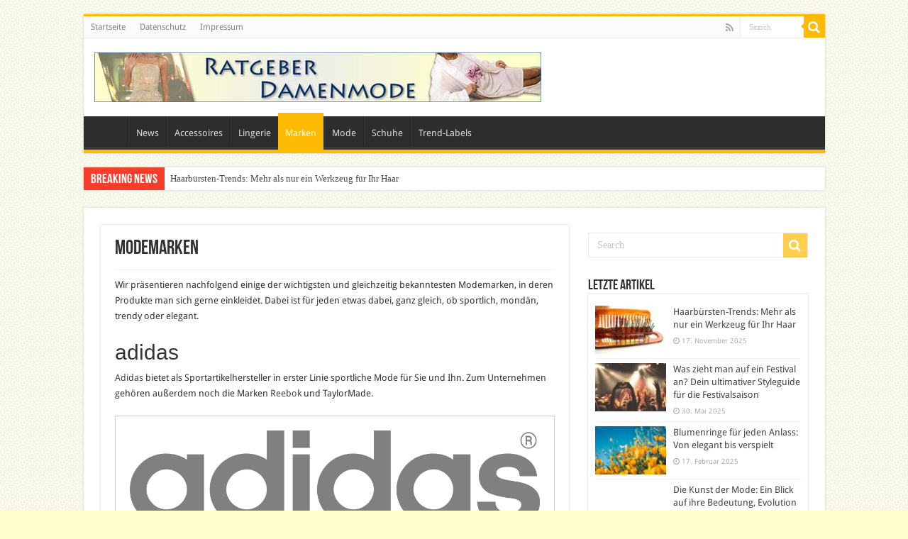

--- FILE ---
content_type: text/html; charset=UTF-8
request_url: https://www.damenmode-kleidung.de/modemarken/
body_size: 45286
content:
<!DOCTYPE html>
<html lang="de" prefix="og: http://ogp.me/ns#">
<head>
<meta charset="UTF-8" />
<link rel="pingback" href="https://www.damenmode-kleidung.de/xmlrpc.php" />
<meta name="robots" content="noarchive" />
<meta property="og:title" content="Modemarken - Lifestyle- und Mode-News"/>
<meta property="og:type" content="article"/>
<meta property="og:description" content="Wir präsentieren nachfolgend einige der wichtigsten und gleichzeitig bekanntesten Modemarken, in der"/>
<meta property="og:url" content="https://www.damenmode-kleidung.de/modemarken/"/>
<meta property="og:site_name" content="Lifestyle- und Mode-News"/>
<meta name='robots' content='index, follow, max-image-preview:large, max-snippet:-1, max-video-preview:-1' />
<style id="global-cls-fix"></style>
<link rel='dns-prefetch' href='//cdn.wum.rocks' />
<link rel='preconnect' href='//cdn.wum.rocks' crossorigin />
<link rel='dns-prefetch' href='//privacy.wum.rocks' />
<link rel='preconnect' href='//privacy.wum.rocks' crossorigin />

<script src="https://privacy.wum.rocks/app.js?apiKey=f9104924bb2305d37c0cc35c4be55da4e360445c2a7839e6&amp;domain=f15086b" referrerpolicy="origin"></script>

	<!-- This site is optimized with the Yoast SEO plugin v26.8 - https://yoast.com/product/yoast-seo-wordpress/ -->
	<title>Modemarken - Lifestyle- und Mode-News</title>
<link data-rocket-preload as="style" href="https://cdn.wum.rocks/google-fonts/css?family=Droid%20Sans%3Aregular%2C700&#038;display=swap" rel="preload">
<link href="https://cdn.wum.rocks/google-fonts/css?family=Droid%20Sans%3Aregular%2C700&#038;display=swap" media="print" onload="this.media=&#039;all&#039;" rel="stylesheet">
<style id="wpr-usedcss">img:is([sizes=auto i],[sizes^="auto," i]){contain-intrinsic-size:3000px 1500px}:where(.wp-block-button__link){border-radius:9999px;box-shadow:none;padding:calc(.667em + 2px) calc(1.333em + 2px);text-decoration:none}:root :where(.wp-block-button .wp-block-button__link.is-style-outline),:root :where(.wp-block-button.is-style-outline>.wp-block-button__link){border:2px solid;padding:.667em 1.333em}:root :where(.wp-block-button .wp-block-button__link.is-style-outline:not(.has-text-color)),:root :where(.wp-block-button.is-style-outline>.wp-block-button__link:not(.has-text-color)){color:currentColor}:root :where(.wp-block-button .wp-block-button__link.is-style-outline:not(.has-background)),:root :where(.wp-block-button.is-style-outline>.wp-block-button__link:not(.has-background)){background-color:initial;background-image:none}:where(.wp-block-calendar table:not(.has-background) th){background:#ddd}:where(.wp-block-columns){margin-bottom:1.75em}:where(.wp-block-columns.has-background){padding:1.25em 2.375em}:where(.wp-block-post-comments input[type=submit]){border:none}:where(.wp-block-cover-image:not(.has-text-color)),:where(.wp-block-cover:not(.has-text-color)){color:#fff}:where(.wp-block-cover-image.is-light:not(.has-text-color)),:where(.wp-block-cover.is-light:not(.has-text-color)){color:#000}:root :where(.wp-block-cover h1:not(.has-text-color)),:root :where(.wp-block-cover h2:not(.has-text-color)),:root :where(.wp-block-cover h3:not(.has-text-color)),:root :where(.wp-block-cover h4:not(.has-text-color)),:root :where(.wp-block-cover h5:not(.has-text-color)),:root :where(.wp-block-cover h6:not(.has-text-color)),:root :where(.wp-block-cover p:not(.has-text-color)){color:inherit}:where(.wp-block-file){margin-bottom:1.5em}:where(.wp-block-file__button){border-radius:2em;display:inline-block;padding:.5em 1em}:where(.wp-block-file__button):is(a):active,:where(.wp-block-file__button):is(a):focus,:where(.wp-block-file__button):is(a):hover,:where(.wp-block-file__button):is(a):visited{box-shadow:none;color:#fff;opacity:.85;text-decoration:none}.wp-block-gallery:not(.has-nested-images){display:flex;flex-wrap:wrap;list-style-type:none;margin:0;padding:0}.wp-block-gallery:not(.has-nested-images) figcaption{flex-grow:1}.wp-block-gallery:not(.has-nested-images).alignleft,.wp-block-gallery:not(.has-nested-images).alignright{max-width:420px;width:100%}:where(.wp-block-group.wp-block-group-is-layout-constrained){position:relative}:root :where(.wp-block-image.is-style-rounded img,.wp-block-image .is-style-rounded img){border-radius:9999px}:where(.wp-block-latest-comments:not([style*=line-height] .wp-block-latest-comments__comment)){line-height:1.1}:where(.wp-block-latest-comments:not([style*=line-height] .wp-block-latest-comments__comment-excerpt p)){line-height:1.8}:root :where(.wp-block-latest-posts.is-grid){padding:0}:root :where(.wp-block-latest-posts.wp-block-latest-posts__list){padding-left:0}ul{box-sizing:border-box}:root :where(.wp-block-list.has-background){padding:1.25em 2.375em}:where(.wp-block-navigation.has-background .wp-block-navigation-item a:not(.wp-element-button)),:where(.wp-block-navigation.has-background .wp-block-navigation-submenu a:not(.wp-element-button)){padding:.5em 1em}:where(.wp-block-navigation .wp-block-navigation__submenu-container .wp-block-navigation-item a:not(.wp-element-button)),:where(.wp-block-navigation .wp-block-navigation__submenu-container .wp-block-navigation-submenu a:not(.wp-element-button)),:where(.wp-block-navigation .wp-block-navigation__submenu-container .wp-block-navigation-submenu button.wp-block-navigation-item__content),:where(.wp-block-navigation .wp-block-navigation__submenu-container .wp-block-pages-list__item button.wp-block-navigation-item__content){padding:.5em 1em}:root :where(p.has-background){padding:1.25em 2.375em}:where(p.has-text-color:not(.has-link-color)) a{color:inherit}:where(.wp-block-post-comments-form) input:not([type=submit]),:where(.wp-block-post-comments-form) textarea{border:1px solid #949494;font-family:inherit;font-size:1em}:where(.wp-block-post-comments-form) input:where(:not([type=submit]):not([type=checkbox])),:where(.wp-block-post-comments-form) textarea{padding:calc(.667em + 2px)}:where(.wp-block-post-excerpt){box-sizing:border-box;margin-bottom:var(--wp--style--block-gap);margin-top:var(--wp--style--block-gap)}:where(.wp-block-preformatted.has-background){padding:1.25em 2.375em}:where(.wp-block-search__button){border:1px solid #ccc;padding:6px 10px}:where(.wp-block-search__input){font-family:inherit;font-size:inherit;font-style:inherit;font-weight:inherit;letter-spacing:inherit;line-height:inherit;text-transform:inherit}:where(.wp-block-search__button-inside .wp-block-search__inside-wrapper){border:1px solid #949494;box-sizing:border-box;padding:4px}:where(.wp-block-search__button-inside .wp-block-search__inside-wrapper) .wp-block-search__input{border:none;border-radius:0;padding:0 4px}:where(.wp-block-search__button-inside .wp-block-search__inside-wrapper) .wp-block-search__input:focus{outline:0}:where(.wp-block-search__button-inside .wp-block-search__inside-wrapper) :where(.wp-block-search__button){padding:4px 8px}:root :where(.wp-block-separator.is-style-dots){height:auto;line-height:1;text-align:center}:root :where(.wp-block-separator.is-style-dots):before{color:currentColor;content:"···";font-family:serif;font-size:1.5em;letter-spacing:2em;padding-left:2em}:root :where(.wp-block-site-logo.is-style-rounded){border-radius:9999px}:where(.wp-block-social-links:not(.is-style-logos-only)) .wp-social-link{background-color:#f0f0f0;color:#444}:where(.wp-block-social-links:not(.is-style-logos-only)) .wp-social-link-amazon{background-color:#f90;color:#fff}:where(.wp-block-social-links:not(.is-style-logos-only)) .wp-social-link-bandcamp{background-color:#1ea0c3;color:#fff}:where(.wp-block-social-links:not(.is-style-logos-only)) .wp-social-link-behance{background-color:#0757fe;color:#fff}:where(.wp-block-social-links:not(.is-style-logos-only)) .wp-social-link-bluesky{background-color:#0a7aff;color:#fff}:where(.wp-block-social-links:not(.is-style-logos-only)) .wp-social-link-codepen{background-color:#1e1f26;color:#fff}:where(.wp-block-social-links:not(.is-style-logos-only)) .wp-social-link-deviantart{background-color:#02e49b;color:#fff}:where(.wp-block-social-links:not(.is-style-logos-only)) .wp-social-link-dribbble{background-color:#e94c89;color:#fff}:where(.wp-block-social-links:not(.is-style-logos-only)) .wp-social-link-dropbox{background-color:#4280ff;color:#fff}:where(.wp-block-social-links:not(.is-style-logos-only)) .wp-social-link-etsy{background-color:#f45800;color:#fff}:where(.wp-block-social-links:not(.is-style-logos-only)) .wp-social-link-facebook{background-color:#0866ff;color:#fff}:where(.wp-block-social-links:not(.is-style-logos-only)) .wp-social-link-fivehundredpx{background-color:#000;color:#fff}:where(.wp-block-social-links:not(.is-style-logos-only)) .wp-social-link-flickr{background-color:#0461dd;color:#fff}:where(.wp-block-social-links:not(.is-style-logos-only)) .wp-social-link-foursquare{background-color:#e65678;color:#fff}:where(.wp-block-social-links:not(.is-style-logos-only)) .wp-social-link-github{background-color:#24292d;color:#fff}:where(.wp-block-social-links:not(.is-style-logos-only)) .wp-social-link-goodreads{background-color:#eceadd;color:#382110}:where(.wp-block-social-links:not(.is-style-logos-only)) .wp-social-link-google{background-color:#ea4434;color:#fff}:where(.wp-block-social-links:not(.is-style-logos-only)) .wp-social-link-gravatar{background-color:#1d4fc4;color:#fff}:where(.wp-block-social-links:not(.is-style-logos-only)) .wp-social-link-instagram{background-color:#f00075;color:#fff}:where(.wp-block-social-links:not(.is-style-logos-only)) .wp-social-link-lastfm{background-color:#e21b24;color:#fff}:where(.wp-block-social-links:not(.is-style-logos-only)) .wp-social-link-linkedin{background-color:#0d66c2;color:#fff}:where(.wp-block-social-links:not(.is-style-logos-only)) .wp-social-link-mastodon{background-color:#3288d4;color:#fff}:where(.wp-block-social-links:not(.is-style-logos-only)) .wp-social-link-medium{background-color:#000;color:#fff}:where(.wp-block-social-links:not(.is-style-logos-only)) .wp-social-link-meetup{background-color:#f6405f;color:#fff}:where(.wp-block-social-links:not(.is-style-logos-only)) .wp-social-link-patreon{background-color:#000;color:#fff}:where(.wp-block-social-links:not(.is-style-logos-only)) .wp-social-link-pinterest{background-color:#e60122;color:#fff}:where(.wp-block-social-links:not(.is-style-logos-only)) .wp-social-link-pocket{background-color:#ef4155;color:#fff}:where(.wp-block-social-links:not(.is-style-logos-only)) .wp-social-link-reddit{background-color:#ff4500;color:#fff}:where(.wp-block-social-links:not(.is-style-logos-only)) .wp-social-link-skype{background-color:#0478d7;color:#fff}:where(.wp-block-social-links:not(.is-style-logos-only)) .wp-social-link-snapchat{background-color:#fefc00;color:#fff;stroke:#000}:where(.wp-block-social-links:not(.is-style-logos-only)) .wp-social-link-soundcloud{background-color:#ff5600;color:#fff}:where(.wp-block-social-links:not(.is-style-logos-only)) .wp-social-link-spotify{background-color:#1bd760;color:#fff}:where(.wp-block-social-links:not(.is-style-logos-only)) .wp-social-link-telegram{background-color:#2aabee;color:#fff}:where(.wp-block-social-links:not(.is-style-logos-only)) .wp-social-link-threads{background-color:#000;color:#fff}:where(.wp-block-social-links:not(.is-style-logos-only)) .wp-social-link-tiktok{background-color:#000;color:#fff}:where(.wp-block-social-links:not(.is-style-logos-only)) .wp-social-link-tumblr{background-color:#011835;color:#fff}:where(.wp-block-social-links:not(.is-style-logos-only)) .wp-social-link-twitch{background-color:#6440a4;color:#fff}:where(.wp-block-social-links:not(.is-style-logos-only)) .wp-social-link-twitter{background-color:#1da1f2;color:#fff}:where(.wp-block-social-links:not(.is-style-logos-only)) .wp-social-link-vimeo{background-color:#1eb7ea;color:#fff}:where(.wp-block-social-links:not(.is-style-logos-only)) .wp-social-link-vk{background-color:#4680c2;color:#fff}:where(.wp-block-social-links:not(.is-style-logos-only)) .wp-social-link-wordpress{background-color:#3499cd;color:#fff}:where(.wp-block-social-links:not(.is-style-logos-only)) .wp-social-link-whatsapp{background-color:#25d366;color:#fff}:where(.wp-block-social-links:not(.is-style-logos-only)) .wp-social-link-x{background-color:#000;color:#fff}:where(.wp-block-social-links:not(.is-style-logos-only)) .wp-social-link-yelp{background-color:#d32422;color:#fff}:where(.wp-block-social-links:not(.is-style-logos-only)) .wp-social-link-youtube{background-color:red;color:#fff}:where(.wp-block-social-links.is-style-logos-only) .wp-social-link{background:0 0}:where(.wp-block-social-links.is-style-logos-only) .wp-social-link svg{height:1.25em;width:1.25em}:where(.wp-block-social-links.is-style-logos-only) .wp-social-link-amazon{color:#f90}:where(.wp-block-social-links.is-style-logos-only) .wp-social-link-bandcamp{color:#1ea0c3}:where(.wp-block-social-links.is-style-logos-only) .wp-social-link-behance{color:#0757fe}:where(.wp-block-social-links.is-style-logos-only) .wp-social-link-bluesky{color:#0a7aff}:where(.wp-block-social-links.is-style-logos-only) .wp-social-link-codepen{color:#1e1f26}:where(.wp-block-social-links.is-style-logos-only) .wp-social-link-deviantart{color:#02e49b}:where(.wp-block-social-links.is-style-logos-only) .wp-social-link-dribbble{color:#e94c89}:where(.wp-block-social-links.is-style-logos-only) .wp-social-link-dropbox{color:#4280ff}:where(.wp-block-social-links.is-style-logos-only) .wp-social-link-etsy{color:#f45800}:where(.wp-block-social-links.is-style-logos-only) .wp-social-link-facebook{color:#0866ff}:where(.wp-block-social-links.is-style-logos-only) .wp-social-link-fivehundredpx{color:#000}:where(.wp-block-social-links.is-style-logos-only) .wp-social-link-flickr{color:#0461dd}:where(.wp-block-social-links.is-style-logos-only) .wp-social-link-foursquare{color:#e65678}:where(.wp-block-social-links.is-style-logos-only) .wp-social-link-github{color:#24292d}:where(.wp-block-social-links.is-style-logos-only) .wp-social-link-goodreads{color:#382110}:where(.wp-block-social-links.is-style-logos-only) .wp-social-link-google{color:#ea4434}:where(.wp-block-social-links.is-style-logos-only) .wp-social-link-gravatar{color:#1d4fc4}:where(.wp-block-social-links.is-style-logos-only) .wp-social-link-instagram{color:#f00075}:where(.wp-block-social-links.is-style-logos-only) .wp-social-link-lastfm{color:#e21b24}:where(.wp-block-social-links.is-style-logos-only) .wp-social-link-linkedin{color:#0d66c2}:where(.wp-block-social-links.is-style-logos-only) .wp-social-link-mastodon{color:#3288d4}:where(.wp-block-social-links.is-style-logos-only) .wp-social-link-medium{color:#000}:where(.wp-block-social-links.is-style-logos-only) .wp-social-link-meetup{color:#f6405f}:where(.wp-block-social-links.is-style-logos-only) .wp-social-link-patreon{color:#000}:where(.wp-block-social-links.is-style-logos-only) .wp-social-link-pinterest{color:#e60122}:where(.wp-block-social-links.is-style-logos-only) .wp-social-link-pocket{color:#ef4155}:where(.wp-block-social-links.is-style-logos-only) .wp-social-link-reddit{color:#ff4500}:where(.wp-block-social-links.is-style-logos-only) .wp-social-link-skype{color:#0478d7}:where(.wp-block-social-links.is-style-logos-only) .wp-social-link-snapchat{color:#fff;stroke:#000}:where(.wp-block-social-links.is-style-logos-only) .wp-social-link-soundcloud{color:#ff5600}:where(.wp-block-social-links.is-style-logos-only) .wp-social-link-spotify{color:#1bd760}:where(.wp-block-social-links.is-style-logos-only) .wp-social-link-telegram{color:#2aabee}:where(.wp-block-social-links.is-style-logos-only) .wp-social-link-threads{color:#000}:where(.wp-block-social-links.is-style-logos-only) .wp-social-link-tiktok{color:#000}:where(.wp-block-social-links.is-style-logos-only) .wp-social-link-tumblr{color:#011835}:where(.wp-block-social-links.is-style-logos-only) .wp-social-link-twitch{color:#6440a4}:where(.wp-block-social-links.is-style-logos-only) .wp-social-link-twitter{color:#1da1f2}:where(.wp-block-social-links.is-style-logos-only) .wp-social-link-vimeo{color:#1eb7ea}:where(.wp-block-social-links.is-style-logos-only) .wp-social-link-vk{color:#4680c2}:where(.wp-block-social-links.is-style-logos-only) .wp-social-link-whatsapp{color:#25d366}:where(.wp-block-social-links.is-style-logos-only) .wp-social-link-wordpress{color:#3499cd}:where(.wp-block-social-links.is-style-logos-only) .wp-social-link-x{color:#000}:where(.wp-block-social-links.is-style-logos-only) .wp-social-link-yelp{color:#d32422}:where(.wp-block-social-links.is-style-logos-only) .wp-social-link-youtube{color:red}:root :where(.wp-block-social-links .wp-social-link a){padding:.25em}:root :where(.wp-block-social-links.is-style-logos-only .wp-social-link a){padding:0}:root :where(.wp-block-social-links.is-style-pill-shape .wp-social-link a){padding-left:.66667em;padding-right:.66667em}:root :where(.wp-block-tag-cloud.is-style-outline){display:flex;flex-wrap:wrap;gap:1ch}:root :where(.wp-block-tag-cloud.is-style-outline a){border:1px solid;font-size:unset!important;margin-right:0;padding:1ch 2ch;text-decoration:none!important}:root :where(.wp-block-table-of-contents){box-sizing:border-box}:where(.wp-block-term-description){box-sizing:border-box;margin-bottom:var(--wp--style--block-gap);margin-top:var(--wp--style--block-gap)}:where(pre.wp-block-verse){font-family:inherit}:root{--wp--preset--font-size--normal:16px;--wp--preset--font-size--huge:42px}html :where(.has-border-color){border-style:solid}html :where([style*=border-top-color]){border-top-style:solid}html :where([style*=border-right-color]){border-right-style:solid}html :where([style*=border-bottom-color]){border-bottom-style:solid}html :where([style*=border-left-color]){border-left-style:solid}html :where([style*=border-width]){border-style:solid}html :where([style*=border-top-width]){border-top-style:solid}html :where([style*=border-right-width]){border-right-style:solid}html :where([style*=border-bottom-width]){border-bottom-style:solid}html :where([style*=border-left-width]){border-left-style:solid}html :where(img[class*=wp-image-]){height:auto;max-width:100%}:where(figure){margin:0 0 1em}html :where(.is-position-sticky){--wp-admin--admin-bar--position-offset:var(--wp-admin--admin-bar--height,0px)}@media screen and (max-width:600px){html :where(.is-position-sticky){--wp-admin--admin-bar--position-offset:0px}}:root{--wp--preset--aspect-ratio--square:1;--wp--preset--aspect-ratio--4-3:4/3;--wp--preset--aspect-ratio--3-4:3/4;--wp--preset--aspect-ratio--3-2:3/2;--wp--preset--aspect-ratio--2-3:2/3;--wp--preset--aspect-ratio--16-9:16/9;--wp--preset--aspect-ratio--9-16:9/16;--wp--preset--color--black:#000000;--wp--preset--color--cyan-bluish-gray:#abb8c3;--wp--preset--color--white:#ffffff;--wp--preset--color--pale-pink:#f78da7;--wp--preset--color--vivid-red:#cf2e2e;--wp--preset--color--luminous-vivid-orange:#ff6900;--wp--preset--color--luminous-vivid-amber:#fcb900;--wp--preset--color--light-green-cyan:#7bdcb5;--wp--preset--color--vivid-green-cyan:#00d084;--wp--preset--color--pale-cyan-blue:#8ed1fc;--wp--preset--color--vivid-cyan-blue:#0693e3;--wp--preset--color--vivid-purple:#9b51e0;--wp--preset--gradient--vivid-cyan-blue-to-vivid-purple:linear-gradient(135deg,rgba(6, 147, 227, 1) 0%,rgb(155, 81, 224) 100%);--wp--preset--gradient--light-green-cyan-to-vivid-green-cyan:linear-gradient(135deg,rgb(122, 220, 180) 0%,rgb(0, 208, 130) 100%);--wp--preset--gradient--luminous-vivid-amber-to-luminous-vivid-orange:linear-gradient(135deg,rgba(252, 185, 0, 1) 0%,rgba(255, 105, 0, 1) 100%);--wp--preset--gradient--luminous-vivid-orange-to-vivid-red:linear-gradient(135deg,rgba(255, 105, 0, 1) 0%,rgb(207, 46, 46) 100%);--wp--preset--gradient--very-light-gray-to-cyan-bluish-gray:linear-gradient(135deg,rgb(238, 238, 238) 0%,rgb(169, 184, 195) 100%);--wp--preset--gradient--cool-to-warm-spectrum:linear-gradient(135deg,rgb(74, 234, 220) 0%,rgb(151, 120, 209) 20%,rgb(207, 42, 186) 40%,rgb(238, 44, 130) 60%,rgb(251, 105, 98) 80%,rgb(254, 248, 76) 100%);--wp--preset--gradient--blush-light-purple:linear-gradient(135deg,rgb(255, 206, 236) 0%,rgb(152, 150, 240) 100%);--wp--preset--gradient--blush-bordeaux:linear-gradient(135deg,rgb(254, 205, 165) 0%,rgb(254, 45, 45) 50%,rgb(107, 0, 62) 100%);--wp--preset--gradient--luminous-dusk:linear-gradient(135deg,rgb(255, 203, 112) 0%,rgb(199, 81, 192) 50%,rgb(65, 88, 208) 100%);--wp--preset--gradient--pale-ocean:linear-gradient(135deg,rgb(255, 245, 203) 0%,rgb(182, 227, 212) 50%,rgb(51, 167, 181) 100%);--wp--preset--gradient--electric-grass:linear-gradient(135deg,rgb(202, 248, 128) 0%,rgb(113, 206, 126) 100%);--wp--preset--gradient--midnight:linear-gradient(135deg,rgb(2, 3, 129) 0%,rgb(40, 116, 252) 100%);--wp--preset--font-size--small:13px;--wp--preset--font-size--medium:20px;--wp--preset--font-size--large:36px;--wp--preset--font-size--x-large:42px;--wp--preset--spacing--20:0.44rem;--wp--preset--spacing--30:0.67rem;--wp--preset--spacing--40:1rem;--wp--preset--spacing--50:1.5rem;--wp--preset--spacing--60:2.25rem;--wp--preset--spacing--70:3.38rem;--wp--preset--spacing--80:5.06rem;--wp--preset--shadow--natural:6px 6px 9px rgba(0, 0, 0, .2);--wp--preset--shadow--deep:12px 12px 50px rgba(0, 0, 0, .4);--wp--preset--shadow--sharp:6px 6px 0px rgba(0, 0, 0, .2);--wp--preset--shadow--outlined:6px 6px 0px -3px rgba(255, 255, 255, 1),6px 6px rgba(0, 0, 0, 1);--wp--preset--shadow--crisp:6px 6px 0px rgba(0, 0, 0, 1)}:where(.is-layout-flex){gap:.5em}:where(.is-layout-grid){gap:.5em}:where(.wp-block-post-template.is-layout-flex){gap:1.25em}:where(.wp-block-post-template.is-layout-grid){gap:1.25em}:where(.wp-block-columns.is-layout-flex){gap:2em}:where(.wp-block-columns.is-layout-grid){gap:2em}:root :where(.wp-block-pullquote){font-size:1.5em;line-height:1.6}.kk-star-ratings{display:-webkit-box;display:-webkit-flex;display:-ms-flexbox;display:flex;-webkit-box-align:center;-webkit-align-items:center;-ms-flex-align:center;align-items:center}*{padding:0;margin:0;outline:0;list-style:none;border:0}*,:after,:before{-webkit-box-sizing:border-box;-moz-box-sizing:border-box;-ms-box-sizing:border-box;box-sizing:border-box}html{-ms-touch-action:manipulation;touch-action:manipulation}body{background:var(--wpr-bg-87cea63a-1f93-4399-b7a3-9115680436ba) #fff;color:#333;font-family:'Droid Sans',Arial,Verdana,sans-serif;font-size:13px}code{direction:ltr;background:var(--wpr-bg-6576d0ba-9739-460f-8aec-7d100f40ee51);font:11px / 19px'andale mono','lucida console',monospace;padding:3px;display:block;overflow-x:visible;overflow-y:hidden;margin:0 0 20px;color:#666;border-top:1px solid #e1e1e1;border-left:1px solid #e1e1e1;border-bottom:1px solid #f0f0f0;border-right:1px solid #f0f0f0}h1,h2,h3,h4{font-weight:400}.alignright{float:right}.alignleft{float:left}a{color:#444;text-decoration:none}a:hover{color:#000}.clear{clear:both}#main-nav:after,#theme-header:after,.gallery:after{display:block;visibility:hidden;clear:both;height:0;content:" "}.main-menu li a,.post-title a,.search-block-large #s,.search-block-large .search-button,a{-webkit-transition:.2s ease-in-out;-moz-transition:.2s ease-in-out;-ms-transition:.2s ease-in-out;-o-transition:.2s ease-in-out;transition:all .2s ease-in-out}iframe{max-width:100%}input,select,textarea{border:1px solid #ccc;background:#fff;font-size:inherit}textarea{overflow:auto;width:100%}input,textarea{padding:5px;outline:0}select{padding:2px}option{padding:0 4px}button,input[type=button]{padding:4px;cursor:pointer;vertical-align:middle}textarea.textarea{border:1px solid #ccc;-webkit-border-radius:1px;-moz-border-radius:1px;border-radius:1px}input[type=number],input[type=text],input[type=time],input[type=url],select,textarea{border-color:#f1f1f1;border-top-color:#ddd;border-left-color:#ddd;background-color:#f9f9f9;color:#515151;font:12px Tahoma;padding:8px;margin-bottom:7px;-webkit-border-radius:3px;-moz-border-radius:3px;border-radius:3px;webkit-transition:all 0.3s ease-in-out;-moz-transition:.3s ease-in-out;-o-transition:.3s ease-in-out;-ms-transition:.3s ease-in-out;transition:all .3s ease-in-out}input[type=number]:hover,input[type=text]:hover,input[type=time]:hover,input[type=url]:hover,select:focus,textarea:hover{background-color:#f5f5f5}input[type=number]:focus,input[type=text]:focus,input[type=time]:focus,input[type=url]:focus,select:focus,textarea:focus{background-color:#fff}#main-content input[type=submit],.button,a.button,input[type=submit]{width:auto;position:relative;background-color:#f88c00;color:#fff;padding:5px 12px;font:12px Tahoma;display:inline-block;line-height:22px;border:0;cursor:pointer;text-decoration:none;webkit-transition:all 0.3s ease-in-out;-moz-transition:.3s ease-in-out;-o-transition:.3s ease-in-out;-ms-transition:.3s ease-in-out;transition:all .3s ease-in-out;-webkit-border-radius:2px;-moz-border-radius:2px;border-radius:2px;-webkit-appearance:none!important;-moz-appearance:none!important;appearance:none!important}#main-content input[type=submit]:hover,.button:hover,a.button:hover,input[type=submit]:hover{background-color:#777!important;text-decoration:none}::-moz-selection{background:#f9a386;color:#fff;text-shadow:none}::selection{background:#f9a386;color:#fff;text-shadow:none}@font-face{font-display:swap;font-family:BebasNeueRegular;src:url('https://www.damenmode-kleidung.de/wp-content/themes/sahifa/fonts/BebasNeue/BebasNeue-webfont.eot');src:url('https://www.damenmode-kleidung.de/wp-content/themes/sahifa/fonts/BebasNeue/BebasNeue-webfont.eot?#iefix') format('embedded-opentype'),url('https://www.damenmode-kleidung.de/wp-content/themes/sahifa/fonts/BebasNeue/BebasNeue-webfont.woff') format('woff'),url('https://www.damenmode-kleidung.de/wp-content/themes/sahifa/fonts/BebasNeue/BebasNeue-webfont.ttf') format('truetype'),url('https://www.damenmode-kleidung.de/wp-content/themes/sahifa/fonts/BebasNeue/BebasNeue-webfont.svg#BebasNeueRegular') format('svg');font-weight:400;font-style:normal}@font-face{font-display:swap;font-family:FontAwesome;src:url('https://www.damenmode-kleidung.de/wp-content/themes/sahifa/fonts/fontawesome/fontawesome-webfont.eot?v=4.7.0');src:url('https://www.damenmode-kleidung.de/wp-content/themes/sahifa/fonts/fontawesome/fontawesome-webfont.eot?#iefix&v=4.7.0') format('embedded-opentype'),url('https://www.damenmode-kleidung.de/wp-content/themes/sahifa/fonts/fontawesome/fontawesome-webfont.woff2?v=4.7.0') format('woff2'),url('https://www.damenmode-kleidung.de/wp-content/themes/sahifa/fonts/fontawesome/fontawesome-webfont.woff?v=4.7.0') format('woff'),url('https://www.damenmode-kleidung.de/wp-content/themes/sahifa/fonts/fontawesome/fontawesome-webfont.ttf?v=4.7.0') format('truetype'),url('https://www.damenmode-kleidung.de/wp-content/themes/sahifa/fonts/fontawesome/fontawesome-webfont.svg?v=4.7.0#fontawesomeregular') format('svg');font-weight:400;font-style:normal}@-webkit-keyframes fa-spin{0%{-webkit-transform:rotate(0);transform:rotate(0)}100%{-webkit-transform:rotate(359deg);transform:rotate(359deg)}}@keyframes fa-spin{0%{-webkit-transform:rotate(0);transform:rotate(0)}100%{-webkit-transform:rotate(359deg);transform:rotate(359deg)}}.fa-search:before{content:"\f002"}.fa-clock-o:before{content:"\f017"}.fa-chevron-up:before{content:"\f077"}.fa-chevron-down:before{content:"\f078"}.fa-rss:before{content:"\f09e"}.fa-bolt:before{content:"\f0e7"}#mobile-menu li.menu-item-home a:before,.ei-slider-loading:before,.fa,.flexslider:before{display:inline-block;font:14px/1 FontAwesome;font-size:inherit;text-rendering:auto;-webkit-font-smoothing:antialiased;-moz-osx-font-smoothing:grayscale;transform:none}@media only screen and (-webkit-min-device-pixel-ratio:2),only screen and (min-device-pixel-ratio:2){#main-nav ul li.menu-item-home a{background-image:url(https://www.damenmode-kleidung.de/wp-content/themes/sahifa/images/home@2x.png)!important;background-size:30px 78px}}.wrapper-outer{position:relative}.background-cover{position:fixed;background-repeat:no-repeat;top:0;left:0;z-index:0;overflow:hidden;width:100%;height:100%;-webkit-background-size:cover;-moz-background-size:cover;-o-background-size:cover;background-size:cover}.container{width:1045px;margin:0 auto}#wrapper.boxed{margin:0 auto}#wrapper.boxed #main-content,#wrapper.boxed #theme-header,#wrapper.boxed .breaking-news{width:1045px;-webkit-box-shadow:0 0 3px #cacaca;-moz-box-shadow:0 0 3px #cacaca;box-shadow:0 0 3px #cacaca}#wrapper.boxed #main-content{padding-right:24px;padding-left:24px}#wrapper.boxed-all #theme-header{margin-top:0}#wrapper.wide-layout #theme-header{margin-top:0}#theme-header{background:#fff;margin:20px auto 25px;border-top:3px solid #f88c00;position:relative}.top-nav{background:#fbfbfb;border-bottom:1px solid #ececec;height:31px}.top-nav ul{float:left}.top-nav ul li{position:relative;display:inline-block;float:left;font-size:12px}.top-nav ul li a{display:inline-block;height:30px;line-height:30px;color:#838383;padding:0 10px}.top-nav ul li a:hover{color:#000}.top-nav ul ul{background:#fbfbfb;display:none;padding:0;position:absolute;top:30px;width:180px;z-index:200;float:left;-webkit-box-shadow:0 1px 2px rgba(0,0,0,.4);-moz-box-shadow:0 1px 2px rgba(0,0,0,.4);box-shadow:0 1px 2px rgba(0,0,0,.4)}.top-nav ul ul li{background:0 0!important;border:none!important;z-index:200;min-width:180px}.top-nav ul ul ul{right:auto;left:100%;top:0;z-index:200}.top-nav ul ul a{background:0 0!important;height:auto!important;line-height:1em;padding:10px;width:160px;display:block!important;margin-right:0!important;z-index:200;color:#777!important}.top-nav ul li.current-menu-item a,.top-nav ul li:hover>a,.top-nav ul:hover>a{color:#000}.top-nav ul li.current-menu-item:before{content:" ";display:block;width:0;height:0;position:absolute;top:0;z-index:2;right:45%;border:4px solid transparent;border-top-color:#f88c00}.top-nav ul ul li.current-menu-item:before{display:none}.top-nav ul ul li:hover>a,.top-nav ul ul:hover>a{color:#000!important;padding:10px 5px 10px 15px}.top-nav ul li:hover>ul{display:block;-webkit-animation:.1s ease-in tieFadeInDown;-moz-animation:.1s ease-in tieFadeInDown;animation:.1s ease-in tieFadeInDown}.search-block{height:30px;overflow:hidden;float:right;margin-left:5px;position:relative}.search-block:after{content:" ";display:block;width:0;height:0;position:absolute;top:10px;z-index:2;right:30px;border:4px solid transparent;border-right-color:#f88c00}.search-block #s-header{background:#fff;float:right;font:11px tahoma;padding:9px 12px 8px;width:90px;color:#c5c5c5;border:0;border:1px solid #ececec;border-width:0 0 0 1px;-webkit-transition:width .7s,color .4s;-moz-transition:width .7s,color .4s;-o-transition:width .7s,color .4s;transition:width .7s,color .4s;-webkit-border-radius:0;-moz-border-radius:0;border-radius:0}.search-block #s-header:focus{color:#000;width:150px}.search-block .search-button{background:#f88c00;cursor:pointer;float:right;height:30px;width:30px;display:block;border:0;box-shadow:none!important;padding:0;-webkit-border-radius:0;-moz-border-radius:0;border-radius:0}.search-block .search-button:active{top:0}.search-block:hover #s-header,.search-block:hover .search-button{opacity:1;color:#444}.search-block button.search-button i:before{font-size:18px;color:#fff}#live-search_results{background:#fff;z-index:550!important;overflow:hidden;padding:10px;-webkit-box-shadow:0 0 3px #cacaca;-moz-box-shadow:0 0 3px #cacaca;box-shadow:0 0 3px #cacaca}.live-search_more{display:block;min-height:1px;margin:3px 0 0;padding:8px;text-align:center;font-weight:700;line-height:12px}.top-nav .social-icons{float:right;padding-top:2px}.top-nav .social-icons a{color:#555}.footer-bottom .social-icons a,.top-nav .social-icons a{opacity:.5}.footer-bottom .social-icons a:hover,.top-nav .social-icons a:hover{top:0;opacity:1}.footer-bottom .social-icons i:before,.top-nav .social-icons i:before{padding:0 2px;line-height:24px;font-size:14px}.header-content{padding:20px 15px;margin:0 auto}.logo{float:left}.logo img{max-width:100%}.logo h1,.logo h2{font:bold 32pt arial}.logo strong{display:none}.logo span{font-weight:400;font-size:14px;display:block;clear:both}#theme-header.full-logo .header-content{padding:0}#theme-header.full-logo .logo{float:none;margin:0!important}#theme-header.full-logo .logo a{display:block;line-height:0}#theme-header.full-logo .logo img{width:100%;height:auto}#theme-header.center-logo .e3lan-top,#theme-header.center-logo .logo{float:none;text-align:center}#main-nav{margin:0 auto;background:#2d2d2d;box-shadow:inset -1px -5px 0 -1px #393939;min-height:52px;border-bottom:5px solid #f88c00}#main-nav .container{position:relative}#main-nav .main-menu{margin-left:10px}#main-nav ul li{font-size:13px;position:relative;display:inline-block;float:left;border:1px solid #222;border-width:0 0 0 1px;height:42px}#main-nav ul li:first-child,#main-nav ul li:first-child a{border:0}#main-nav ul li:last-child a{border-right-width:0}#main-nav ul li a{display:block;height:42px;position:relative;line-height:47px;color:#ddd;padding:0 10px;border:1px solid #383838;border-width:0 0 0 1px}#main-nav ul li i.fa,#mobile-menu li.menu-item-home a:before,#slide-out ul li i.fa{margin-right:5px}#main-nav ul li.current-menu-item a,#main-nav ul li.current-menu-item a:hover{background:#f88c00;color:#fff;height:52px;line-height:57px;border-width:0!important}#main-nav ul ul li.current-menu-item a,#main-nav ul ul li.current-menu-item a:hover{border-width:1px!important}#main-nav ul ul li.current-menu-item ul{top:-2px}#main-nav ul li.current-menu-item ul{top:52px}#main-nav ul ul li,#main-nav ul ul li:first-child{background:0 0!important;width:100%;border:0;border-bottom:1px solid #333;font-size:12px;height:auto!important;margin:0!important}#main-nav ul ul ul{border-top:0}#main-nav ul li.current-menu-item ul li:first-child,#main-nav ul ul li:first-child{border-top:0!important}#main-nav ul ul ul{right:auto;left:100%;top:0;z-index:210}#main-nav ul ul a{border:0;background:0 0!important;height:auto!important;line-height:1.5em!important;padding:7px;display:block;margin-right:0;z-index:210;color:#ccc}#main-nav ul li.current-menu-item ul a{color:#eee}#main-nav ul li:hover>a,#main-nav ul:hover>a{color:#fff}#main-nav ul ul li:hover>a,#main-nav ul ul:hover>a{color:#fff;padding-left:15px;padding-right:5px}#main-nav ul li:hover>ul{display:block;-webkit-animation:.2s ease-in tieFadeInDown;-moz-animation:.2s ease-in tieFadeInDown;animation:.2s ease-in tieFadeInDown}#main-nav ul li.current-menu-item{margin-top:-5px;height:52px;border-width:0}#main-nav ul li.menu-item-home a{background-image:var(--wpr-bg-278c0111-af45-49be-95e4-e47f1f2064c2)!important;background-repeat:no-repeat!important;background-position:center -44px;text-indent:-9999px;width:52px}#main-nav ul li.menu-item-home.current-menu-item a{background-position:center 13px;height:52px}#main-nav ul li.menu-item-home:after{display:none}#main-nav ul li.menu-item-home ul li a,#main-nav ul li.menu-item-home ul li a:hover,#main-nav ul ul li.menu-item-home a{background-color:transparent!important;text-indent:0;background-image:none!important;height:auto!important;width:auto}#main-nav ul li.cat-active a{background:#222!important}.fixed-nav{position:fixed;top:-90px;width:1045px;z-index:9999;opacity:.95;-webkit-transition:top .5s;-moz-transition:top .5s;-o-transition:top .5s;transition:top .5s;-webkit-box-shadow:0 5px 3px rgba(0,0,0,.1);-moz-box-shadow:0 5px 3px rgba(0,0,0,.1);box-shadow:0 5px 3px rgba(0,0,0,.1)}.fixed-nav-appear{top:0}.breaking-news{background:#fff;height:32px;margin:-5px auto 25px;overflow:hidden;position:relative}.breaking-news span.breaking-news-title{background:#f43d2a;display:block;float:left;padding:8px 10px 0;height:32px;color:#fff;font-family:BebasNeueRegular,arial,Georgia,serif;font-size:14pt}.breaking-news span.breaking-news-title i{display:none}.breaking-news ul{float:left}.breaking-news ul li{display:block}.breaking-news ul a{padding:8px;display:block;white-space:nowrap;font-family:tahoma;background:#fff}#main-content{background:#fff;margin:20px auto 25px;position:relative;padding:24px 0;-webkit-transform:none}#main-content:after{display:block;visibility:hidden;clear:both;height:0;content:"."}.content{float:left;width:660px}.lazy-enabled #featured-posts,.lazy-enabled #main-content .post-thumbnail,.lazy-enabled #main-content img,.lazy-enabled #theme-footer div.post-thumbnail{opacity:0}.lazy-enabled #featured-posts.tie-appear,.lazy-enabled #main-content .post-thumbnail.tie-appear,.lazy-enabled #main-content img.tie-appear,.lazy-enabled #theme-footer div.post-thumbnail.tie-appear{opacity:1;-webkit-transition:.4s ease-in-out;-moz-transition:.4s ease-in-out;-o-transition:.4s ease-in-out;transition:all .4s ease-in-out}.stripe-line{background:var(--wpr-bg-9b26bde8-4079-4a88-9801-00cdcf006fc1);height:12px;overflow:hidden;margin-top:5px}#sidebar .widget-container,.post-listing{background:#fff;border-bottom:4px solid #f88c00;-webkit-box-shadow:0 0 3px #cacaca;-moz-box-shadow:0 0 3px #cacaca;box-shadow:0 0 3px #cacaca}p.post-meta{color:#888;margin:7px 0;font-size:85%}p.post-meta a{color:#888}p.post-meta a:hover{border-bottom:1px dotted #000;color:#000;text-decoration:none}.post-meta i:before,span.tie-date i:before{margin-right:3px}.post-listing.post{margin-bottom:40px}.post-inner{padding:20px}.post-title{font-family:BebasNeueRegular,arial,Georgia,serif;margin-bottom:10px;font-size:28px}.post-inner p.post-meta{border-bottom:1px solid #f2f2f2;padding-bottom:5px;margin-bottom:10px}p.post-meta span{display:inline-block;margin-right:10px}#reading-position-indicator{display:block;height:4px;position:fixed;bottom:0;left:0;background:#ff8500;width:0;z-index:9999;max-width:100%}.post-thumbnail{margin-right:15px;position:relative;line-height:0}.post-thumbnail a{display:block!important;background:#000;font-size:0}.post-thumbnail img{height:auto;max-width:100%;width:100%;-webkit-transition:.4s;-moz-transition:.4s;-o-transition:.4s;transition:all .4s}.post-thumbnail img.attachment-tie-small{max-width:100px}.post-thumbnail a:hover img{opacity:.3!important}.post-thumbnail a:hover .overlay-icon:before{opacity:1;-webkit-transform:scale(1);-moz-transform:scale(1);-ms-transform:scale(1);-o-transform:scale(1);transform:scale(1)}.overlay-icon:before{content:'\f15c';color:#fff;display:block;position:absolute;top:50%;left:50%;border:3px solid #fff;border-radius:100%;width:40px;height:40px;text-align:center;font-size:18px;line-height:35px;margin:-20px 0 0 -20px;opacity:0;-webkit-backface-visibility:hidden;-webkit-transform:scale(0);-moz-transform:scale(0);-ms-transform:scale(0);-o-transform:scale(0);transform:scale(0);-webkit-transition:.3s ease-in-out;-moz-transition:.3s ease-in-out;-ms-transition:.3s ease-in-out;-o-transition:.3s ease-in-out;transition:all .3s ease-in-out}.flat-social li{width:auto!important}.flat-social a{padding:5px 9px;color:#fff;margin:0 6px 2px 0;display:inline-block;line-height:14px;-webkit-border-radius:2px;-moz-border-radius:2px;border-radius:2px}.flat-social a i{margin-right:3px}.flat-social a:hover{background:#444}.entry{word-wrap:break-word;line-height:22px}.entry p{margin-bottom:20px}.entry img{max-width:100%;height:auto}.entry h1,.entry h2,.entry h3,.entry h4{margin-top:25px;margin-bottom:10px;line-height:1em;font-family:Helvetica;font-weight:400}.entry h1{font-size:36px}.entry h2{font-size:30px}.entry h3{font-size:24px}.entry h4{font-size:18px}.entry ul{margin:0 0 20px 15px}.entry ul li{list-style:disc;list-style-image:none}.entry li{margin:0 0 5px}.entry li ul{margin:5px 0 0 15px}.entry table{border-spacing:0;width:100%;border:1px solid #eee;border-collapse:separate;margin-bottom:1.5em}.entry table tr:nth-child(2n){background:#f9f9f9}.gallery{margin:0 auto 18px;clear:both}.gallery br+br{display:none}#check-also-box{position:fixed;z-index:999;bottom:65px;right:-350px;width:300px;border-top:4px solid #f88c00;border-bottom:0;padding:10px 20px 20px;-webkit-transition:.5s;-moz-transition:.5s;-o-transition:.5s;transition:all .5s}#check-also-box.show-check-also{right:0;left:auto}#check-also-box .post-thumbnail{margin:0 0 10px}#check-also-close{position:absolute;left:0;top:0;padding:1px 8px 3px;background:#ff8500;color:#fff;font-size:19px}#check-also-close:hover i{opacity:.7}#sidebar{float:right;width:310px}.theiaStickySidebar:after{content:"";display:table;clear:both}.widget{clear:both;margin-bottom:25px}.widget-top{padding:5px 0}.widget-top h4{float:left;margin-right:10px;font-size:20px;font-family:BebasNeueRegular,arial,Georgia,serif}.widget-top h4 a{color:#333}.widget-top h4 a:hover{color:#000}.widget-container{padding:10px;clear:both}.widget-container h3{font-size:inherit}.widget-container li{padding:0 0 5px;line-height:18px;overflow:hidden}.widget-container p:not(:last-child){padding-bottom:1em}.widget-container a:hover{text-decoration:underline}.widget-container li span.tie-date{color:#aaa;margin:4px 0 0;font-size:80%;display:inline-block}.widget-container .post-thumbnail{float:left;margin-right:10px}.posts-list .widget-container li:last-child{border-bottom:0}.posts-list .widget-container li,.widget_nav_menu .widget-container li{padding:6px 0;border-bottom:1px solid #f2f2f2}.widget_nav_menu .widget-container li li{padding-left:15px;border:0}.widget_nav_menu .widget-container li li li{padding-left:25px}#tabbed-widget .widget-top{background:#f7f7f7;height:46px;border-bottom:3px solid #eaeaea;padding:8px 0 0 2px;margin:-10px -10px 10px}.search-block-large{overflow:hidden;position:relative;width:310px;max-width:100%;margin:10px auto}.search-block-large.widget{margin-bottom:25px}.search-block-large #s{background:#fff;font:14px tahoma;padding:9px 12px 8px;width:100%;color:#c5c5c5;margin-bottom:0;border:1px solid #e8e8e8;-webkit-border-radius:0;-moz-border-radius:0;border-radius:0}.search-block-large #s:focus{color:#000}.search-block-large .search-button{position:absolute;top:1px;right:1px;opacity:.7;background:#f88c00;cursor:pointer;height:34px;width:34px;display:block;border:0;box-shadow:none!important;padding:0;-webkit-border-radius:0;-moz-border-radius:0;border-radius:0}.search-block-large:hover #s,.search-block-large:hover .search-button{opacity:1;color:#444}.search-block-large button.search-button i:before{font-size:18px;color:#fff}#sidebar .flexslider{width:310px;height:205px!important;clear:both}#sidebar .flexslider .slides>li{height:205px!important}.social-icons{text-align:center}.social-icons a{margin:2px;position:relative;text-shadow:none;display:inline-block}img,img.size-full{max-width:100%;height:auto;vertical-align:middle}img.alignright{margin:5px 0 5px 25px;display:inline}img.alignleft{margin:5px 25px 5px 0;display:inline}input.error,textarea.error{border:1px solid red!important}.tipsy{font-size:10px;position:absolute;padding:5px;z-index:100000}.tipsy-inner{background-color:#000;color:#fff;max-width:200px;padding:5px 8px 4px;text-align:center;-webkit-border-radius:3px;-moz-border-radius:3px;border-radius:3px}.tipsy-arrow{position:absolute;width:0;height:0;line-height:0;border:5px dashed #000}#featured-posts{margin-bottom:30px;overflow:hidden;display:block;position:relative}.flexslider .slides>li{display:none;-webkit-backface-visibility:hidden;position:relative;height:498px}.flexslider .slides img{width:100%;height:100%;display:block}.slides:after{content:".";display:block;clear:both;visibility:hidden;line-height:0;height:0}* html .slides{height:1%}.no-js .slides>li:first-child{display:block}.flexslider{overflow:hidden;margin:0 auto 20px;position:relative;zoom:1;width:100%;height:498px;max-width:100%;background:#000}.ei-slider-loading:before,.flexslider:before{position:absolute;top:50%;left:50%;margin:-13.5px 0 0 -13.5px;height:27px;width:27px;font-size:30px;content:"\f110";color:#999;-webkit-animation:2s linear infinite fa-spin;animation:2s linear infinite fa-spin}.flexslider .slides{zoom:1}.content .flexslider{height:330px}.content .flexslider .slides>li{display:none;-webkit-backface-visibility:hidden;position:relative;height:330px}.content .flexslider .slides img{width:100%;display:block}.content .ei-slider-loading{line-height:375px}.ei-slider-loading{width:100%;height:100%;position:absolute;top:0;left:0;z-index:9;background:#000;color:#fff;text-align:center;line-height:520px}#theme-footer{position:relative;color:#ddd;background:#333;padding:20px 0;border-top:8px solid #ff8500;margin-top:20px;-webkit-box-shadow:0 -5px 0 rgba(0,0,0,.1);-moz-box-shadow:0 -8px 0 rgba(0,0,0,.1);box-shadow:0 -8px 0 rgba(0,0,0,.1)}#theme-footer a{color:#ccc}#theme-footer a:hover{color:#fff}#theme-footer #tabbed-widget .widget-top{background:0 0;border-bottom-color:#444;overflow:hidden}.footer-bottom{position:relative;background:#2e2e2e;line-height:35px;border-top:1px solid #444;color:#ccc;padding:15px 0}.footer-bottom .social-icons{float:right;margin:3px 15px 0;line-height:0}.footer-bottom a{color:#ccc}.footer-bottom a:hover{color:#fff}#topcontrol{z-index:999;background:#ff8500;width:40px;height:40px;text-align:center;font-size:24px;position:fixed;bottom:-100px;right:10px;cursor:pointer;overflow:auto;opacity:.7;-webkit-transition:.3s ease-in-out;-moz-transition:.3s ease-in-out;-ms-transition:.3s ease-in-out;-o-transition:.3s ease-in-out;transition:all .3s ease-in-out;-webkit-border-radius:5px;-moz-border-radius:5px;border-radius:5px}#topcontrol:before{width:40px;height:40px;line-height:40px;color:#fff}#topcontrol:hover{opacity:1}.toggle{margin-bottom:15px;border:1px solid rgba(0,0,0,.1);position:relative}.toggle h3{background:#f1f1f1;font-weight:400;font-size:14px;padding:10px;margin:0!important;cursor:pointer;transition:background .3s ease}.toggle h3:hover{background:#e7e7e7}.toggle h3 i.fa{float:right;font-size:16px;width:16px;height:16px;text-align:center;-webkit-transform:rotate(0);-ms-transform:rotate(0);transform:rotate(0);transition:-webkit-transform .3s;transition:transform .3s;transition:transform .3s,-webkit-transform .3s;-webkit-transform-origin:50% 50%;-ms-transform-origin:50% 50%;transform-origin:50% 50%}.toggle.tie-sc-open h3 i.fa{-webkit-transform:rotate(180deg);-ms-transform:rotate(180deg);transform:rotate(180deg)}.entry .last{margin-right:0!important;clear:right}.ilightbox-holder,.ilightbox-holder .ilightbox-container,.ilightbox-holder .ilightbox-container .ilightbox-caption,.ilightbox-holder .ilightbox-container .ilightbox-social,.ilightbox-holder .ilightbox-container .ilightbox-social *,.ilightbox-loader,.ilightbox-loader *,.ilightbox-overlay,.ilightbox-thumbnails,.ilightbox-thumbnails *,.ilightbox-toolbar,.ilightbox-toolbar *{float:none;margin:0;padding:0;border:0;outline:0;font-size:100%;line-height:100%;vertical-align:baseline;background:0 0;-webkit-touch-callout:none;-webkit-user-select:none;-moz-user-select:-moz-none;-khtml-user-select:none;-o-user-select:none;user-select:none}.ilightbox-holder .ilightbox-container .ilightbox-caption,.ilightbox-holder .ilightbox-container .ilightbox-social,.ilightbox-loader,.ilightbox-loader *,.ilightbox-overlay,.ilightbox-thumbnails,.ilightbox-thumbnails *,.ilightbox-toolbar{-webkit-transform:translateZ(0);-moz-transform:translateZ(0)}.ilightbox-noscroll{overflow:hidden}.ilightbox-closedhand *{cursor:url(https://www.damenmode-kleidung.de/wp-content/themes/sahifa/css/ilightbox/closedhand.cur),default!important}.ilightbox-overlay{display:none;position:fixed;top:0;left:0;width:100%;height:100%;z-index:100000}.ilightbox-loader{position:fixed;z-index:100005;top:45%;left:-192px;padding-left:30px;opacity:.9;-webkit-border-radius:0 100px 100px 0;border-radius:0 100px 100px 0}.ilightbox-loader div{width:72px;height:72px;-webkit-border-radius:0 100px 100px 0;border-radius:0 100px 100px 0}.ilightbox-loader.horizontal{left:45%;top:-192px;padding:0;padding-top:30px;-webkit-border-radius:0 0 100px 100px;border-radius:0 0 100px 100px}.ilightbox-loader.horizontal div{-webkit-border-radius:0 0 100px 100px;border-radius:0 0 100px 100px}.ilightbox-toolbar{display:none;position:fixed;z-index:100010}.ilightbox-toolbar a{float:left;cursor:pointer}.ilightbox-toolbar .ilightbox-next-button,.ilightbox-toolbar .ilightbox-prev-button{display:none}.ilightbox-thumbnails{display:block;position:fixed;z-index:100009}.ilightbox-thumbnails .ilightbox-thumbnails-container{display:block;position:relative}.ilightbox-thumbnails .ilightbox-thumbnails-grid{display:block;position:absolute;-webkit-transform:translateZ(0);-moz-transform:translateZ(0)}.ilightbox-thumbnails .ilightbox-thumbnails-grid .ilightbox-thumbnail{display:block;cursor:pointer;padding:10px;position:relative}.ilightbox-thumbnails .ilightbox-thumbnails-grid .ilightbox-thumbnail img{width:100%;height:100%;-webkit-border-radius:2px;border-radius:2px;-ms-interpolation-mode:bicubic}.ilightbox-thumbnails .ilightbox-thumbnails-grid .ilightbox-thumbnail .ilightbox-thumbnail-icon{width:100%;height:100%;position:absolute;top:0;left:0;opacity:.7}.ilightbox-thumbnails .ilightbox-thumbnails-grid .ilightbox-thumbnail .ilightbox-thumbnail-icon:hover{opacity:1}.ilightbox-holder{display:none;position:fixed;z-index:100003;-webkit-transform:none;-moz-transform:none}.ilightbox-holder.ilightbox-next,.ilightbox-holder.ilightbox-prev{cursor:pointer}.ilightbox-holder div.ilightbox-container{position:relative;width:100%;height:100%}.ilightbox-holder.supportTouch div.ilightbox-container{overflow:scroll;-webkit-overflow-scrolling:touch}.ilightbox-holder .ilightbox-container .ilightbox-caption{display:none;position:absolute;left:30px;right:30px;bottom:0;max-width:100%;padding:5px 10px;margin:0 auto;font-size:12px;line-height:150%;word-wrap:break-word;z-index:20003;-webkit-box-sizing:border-box;-moz-box-sizing:border-box;box-sizing:border-box;-webkit-border-radius:3px 3px 0 0;border-radius:3px 3px 0 0}.ilightbox-holder .ilightbox-alert{display:block;position:absolute;left:0;right:0;top:0;bottom:0;text-align:center;padding-top:100px;margin:auto;width:300px;height:50px}.ilightbox-holder .ilightbox-wrapper{width:100%;height:100%;overflow:auto;-webkit-overflow-scrolling:touch}.ilightbox-holder .ilightbox-inner-toolbar{position:relative;z-index:100}.ilightbox-holder .ilightbox-inner-toolbar .ilightbox-toolbar{position:absolute}.isMobile .ilightbox-thumbnails{display:none!important}.isMobile .ilightbox-toolbar .ilightbox-next-button,.isMobile .ilightbox-toolbar .ilightbox-prev-button{display:block}.ilightbox-title{font-size:12px!important}.ilightbox-title a{color:#ccc}.ilightbox-title a:hover{color:#fff}.entry .fluid-width-video-wrapper{clear:both}#slide-out{background:#222;position:absolute;display:block;left:0;top:0;z-index:1;height:100%;width:80%;color:#ddd;-webkit-transform:translate3d(-101%,0,0);-moz-transform:translate3d(-100%,0,0);-ms-transform:translate3d(-100%,0,0);-o-transform:translate3d(-100%,0,0);transform:translate3d(-100%,0,0);-webkit-backface-visibility:hidden;-moz-backface-visibility:hidden;-ms-backface-visibility:hidden;-o-backface-visibility:hidden;backface-visibility:hidden}.search-mobile{margin:15px 10px;height:30px;overflow:hidden;background:#fcfcfc;border:1px solid #ddd;border-top-color:#d1d1d1;border-left-color:#d1d1d1;overflow:hidden;position:relative;-webkit-border-radius:20px;-moz-border-radius:20px;border-radius:20px;-webkit-box-shadow:inset 0 2px 5px #eee;-moz-box-shadow:inset 0 2px 5px #eee;box-shadow:inset 0 2px 5px #eee}.search-mobile #s-mobile{background:0 0;float:right;margin:0;padding:7px 12px;width:100%;color:#444;border:0}.search-mobile button.search-button{background:0 0;position:absolute;top:0;right:0;height:28px;padding:0;width:40px;font-size:18px;color:#666}.search-mobile button.search-button:hover{color:#000}#slide-out .social-icons{margin-bottom:15px}#slide-out .social-icons a{color:#ccc;font-size:16px;padding:0 4px}#slide-out .social-icons a:hover{color:#fff}#mobile-menu{border-top:1px solid #2d2d2d;display:none}#mobile-menu.mobile-hide-icons i.fa{display:none}#slide-out #mobile-menu .mega-menu-block{padding:0!important;background:0 0!important;min-height:inherit!important}#slide-out #mobile-menu .sub-menu-columns-item,#slide-out #mobile-menu ul ul{display:none;background:#333}#slide-out #mobile-menu li{list-style:none;position:relative}#slide-out #mobile-menu ul li.menu-item-has-children i.mobile-arrows{position:absolute;top:0;right:0;padding:13px;border-left:1px solid #333;margin:0;cursor:pointer;display:block}#slide-out #mobile-menu a{color:#ccc;display:block;font-size:16px;padding:10px;padding-right:0;border-bottom:1px solid #2d2d2d}#slide-out #mobile-menu a:hover{background:#111;color:#fff}#slide-out #mobile-menu ul ul a{font-size:14px;padding-left:30px}#slide-out #mobile-menu ul ul ul a{font-size:12px;padding-left:40px}#slide-out #mobile-menu ul ul ul a{padding-left:50px}#slide-out #mobile-menu ul ul ul ul a{padding-left:60px}#mobile-menu li.menu-item-home a:before{content:"\f015"}#slide-out-open{display:none;margin:0;position:absolute;top:33px;left:5px;opacity:1;height:33px;width:40px;z-index:505}#slide-out-open span{left:6px}#slide-out-open span,#slide-out-open span:after,#slide-out-open span:before{top:5px;position:absolute;content:' ';display:block;height:3px;width:28px;background:#333;-webkit-border-radius:10px;-moz-border-radius:10px;border-radius:10px}#slide-out-open span:before{top:8px}#slide-out-open span:after{top:16px}#open-slide-overlay{position:fixed;top:0;left:80%;z-index:500;overflow:hidden;width:100%;height:100%}.csstransforms3d.csstransitions .js-nav .inner-wrapper{left:80%}.csstransforms3d.csstransitions .js-nav #mobile-menu{display:block}#slide-out,.inner-wrapper{-webkit-transition:-webkit-transform .5s,opacity .5s;-moz-transition:-moz-transform .5s,opacity .5s;-o-transition:-o-transform .5s,opacity .5s;transition:transform .5s ease,opacity .5s ease}.csstransforms3d.csstransitions .js-nav .inner-wrapper{left:0!important;-webkit-backface-visibility:hidden;-moz-backface-visibility:hidden;-ms-backface-visibility:hidden;-o-backface-visibility:hidden;backface-visibility:hidden}.csstransforms3d.csstransitions .js-nav #slide-out-open span{top:14px;-webkit-animation:.2s linear 2 fa-spin;animation:.2s linear 2 fa-spin;-webkit-transform:rotate(45deg);-moz-transform:rotate(45deg);-ms-transform:rotate(45deg);transform:rotate(45deg)}.csstransforms3d.csstransitions .js-nav #slide-out-open span:after{top:0;-webkit-transform:rotate(-90deg);-ms-transform:rotate(-90deg);transform:rotate(-90deg)}.csstransforms3d.csstransitions .js-nav #slide-out-open span:before{opacity:0}.csstransforms3d.csstransitions .js-nav .inner-wrapper{-webkit-transform:translate3d(80%,0,0);-moz-transform:translate3d(80%,0,0);-ms-transform:translate3d(80%,0,0);-o-transform:translate3d(80%,0,0);transform:translate3d(80%,0,0)}.csstransforms3d.csstransitions .js-nav #slide-out{-webkit-transform:translate3d(0,0,0) scale3d(1,1,1);-moz-transform:translate3d(0,0,0) scale3d(1,1,1);-ms-transform:translate3d(0,0,0) scale3d(1,1,1);-o-transform:translate3d(0,0,0) scale3d(1,1,1);transform:translate3d(0,0,0) scale3d(1,1,1)}@-webkit-keyframes tieFadeInDown{0%{opacity:0;-webkit-transform:translateY(-20px);transform:translateY(-20px)}100%{opacity:1;-webkit-transform:translateY(0);transform:translateY(0)}}@keyframes tieFadeInDown{0%{opacity:0;-webkit-transform:translateY(-20px);-ms-transform:translateY(-20px);transform:translateY(-20px)}100%{opacity:1;-webkit-transform:translateY(0);-ms-transform:translateY(0);transform:translateY(0)}}body.dark-skin #wrapper.boxed #theme-header,body.dark-skin #wrapper.boxed-all #theme-header{background-color:#3c3c3c;-webkit-box-shadow:0 0 3px #141414;-moz-box-shadow:0 0 3px #141414;box-shadow:0 0 3px #141414}body.dark-skin #wrapper.wide-layout #theme-header{background-color:#3c3c3c}body.dark-skin #slide-out-open span,body.dark-skin #slide-out-open span:after,body.dark-skin #slide-out-open span:before{background-color:#888}@media only screen and (max-width:1045px){#wrapper.boxed,#wrapper.boxed .fixed-nav{width:99%}#wrapper.boxed #main-content,#wrapper.boxed #theme-header,#wrapper.boxed .breaking-news,#wrapper.boxed .container{width:100%}#wrapper.boxed #main-content{padding:15px}.footer-bottom .container{width:98%!important}.content{width:66.5%}#sidebar{width:32%}.flexslider,.flexslider .slides>li{height:480px}.content .flexslider,.content .flexslider .slides>li{height:315px}.flat-social a{padding-right:7px;padding-left:7px}}@media only screen and (max-width:990px){.logo{float:none!important;text-align:center;margin:0!important;clear:both}.flexslider,.flexslider .slides>li{height:466px}.content .flexslider,.content .flexslider .slides>li{height:481px}#sidebar,.content{width:100%;float:none}#check-also-box{display:none}}@media only screen and (max-width:900px){#live-search_sb,#main-nav,.top-nav{display:none}#slide-out-open{display:block}.flexslider,.flexslider .slides>li{height:431px}.content .flexslider,.content .flexslider .slides>li{height:450px}#wrapper{background-color:#fff;width:100%!important}#wrapper #theme-header{margin-top:0;width:100%!important;-webkit-box-shadow:0 0 3px #cacaca!important;-moz-box-shadow:0 0 3px #cacaca!important;box-shadow:0 0 3px #cacaca!important}#wrapper .breaking-news{width:99%!important;margin-right:auto;margin-left:auto;margin-bottom:10px;-webkit-box-shadow:0 0 1px #cacaca!important;-moz-box-shadow:0 0 1px #cacaca!important;box-shadow:0 0 1px #cacaca!important}body.dark-skin #wrapper #theme-header{-webkit-box-shadow:0 0 3px #2a2a2a!important;-moz-box-shadow:0 0 3px #2a2a2a!important;box-shadow:0 0 3px #2a2a2a!important}#wrapper #main-content{width:99%!important;padding:0!important;-webkit-box-shadow:none!important;-moz-box-shadow:none!important;box-shadow:none!important}#wrapper #main-content{margin-top:10px}.header-content{padding-right:0;padding-left:0}.footer-bottom .alignleft,.footer-bottom .alignright,.footer-bottom .social-icons{text-align:center;float:none;width:100%;margin:0;line-height:20px}.csstransforms3d.csstransitions .js-nav #wrapper{width:100%!important}}@media only screen and (max-width:730px){.flat-social a{padding-right:5px;padding-left:5px}}@media only screen and (max-width:670px){.breaking-news span.breaking-news-title span,.flat-social a span{display:none}.breaking-news span.breaking-news-title{padding-bottom:7px}.breaking-news span.breaking-news-title i{display:block;margin-top:-2px}}@media only screen and (max-width:350px){.logo{text-align:right;padding-right:20px}.logo img{max-width:50%;height:auto}#theme-header.full-logo .logo{padding:0}#theme-header.full-logo .logo img{max-width:100%}#main-content{padding-top:0}.overlay-icon:before{border-width:2px;width:30px;height:30px;font-size:14px;line-height:26px;margin:-15px 0 0 -15px}}@media only screen and (max-width:800px){.content .flexslider,.content .flexslider .slides>li,.flexslider,.flexslider .slides>li{height:411px}}@media only screen and (max-width:700px){.content .flexslider,.content .flexslider .slides>li,.flexslider,.flexslider .slides>li{height:350px}}@media only screen and (max-width:600px){.content .flexslider,.content .flexslider .slides>li,.flexslider,.flexslider .slides>li{height:300px}}@media only screen and (max-width:500px){.content .flexslider,.content .flexslider .slides>li,.flexslider,.flexslider .slides>li{height:250px}}@media only screen and (max-width:400px){.content .flexslider,.content .flexslider .slides>li,.flexslider,.flexslider .slides>li{height:200px}}@media print{body{font-size:20px}.entry{line-height:40px}.post-listing{border:0}.post-title{font-size:42px;line-height:40px;color:#000}#comments,#sidebar,#theme-footer,#theme-header,.breaking-news,.footer-bottom{display:none!important}.content{float:none;width:100%}}.ilightbox-overlay.dark{background:#000}.ilightbox-loader.dark{-webkit-box-shadow:#000 0 0 85px,#000 0 0 85px;box-shadow:#000 0 0 85px,#000 0 0 85px}.ilightbox-loader.dark div{background:var(--wpr-bg-ca363440-a894-4e5c-95f3-e3a7d55f9fb8) center no-repeat #000}.ilightbox-holder.dark{padding:5px;background:#000;-webkit-box-shadow:0 0 15px hsla(0,0%,0%,.8);box-shadow:0 0 15px hsla(0,0%,0%,.8)}.ilightbox-holder.dark .ilightbox-container .ilightbox-caption{background:var(--wpr-bg-056dc20a-9af5-405e-a4a6-c566657cb392);color:#fff;text-shadow:0 1px #000}.ilightbox-holder.dark .ilightbox-container .ilightbox-social{background:var(--wpr-bg-6d2fe204-c8df-4476-ae63-fd4a817aa5e0);-webkit-border-radius:2px;border-radius:2px}.ilightbox-holder.dark .ilightbox-alert{background:var(--wpr-bg-24a1ea99-136e-46d8-83bf-a01a4075e902) center top no-repeat;color:#555}.ilightbox-toolbar.dark{top:11px;left:10px}.ilightbox-toolbar.dark a{width:25px;height:23px;background:var(--wpr-bg-ce1386a6-bdeb-412e-825c-388a03e8d86a) 7px 6px no-repeat #000}.ilightbox-toolbar.dark a.disabled{opacity:.2;cursor:default;background-color:#000!important}.ilightbox-toolbar.dark a:first-of-type{-webkit-border-bottom-left-radius:3px;-webkit-border-top-left-radius:3px;border-bottom-left-radius:3px;border-top-left-radius:3px}.ilightbox-toolbar.dark a:last-of-type{-webkit-border-bottom-right-radius:3px;-webkit-border-top-right-radius:3px;border-bottom-right-radius:3px;border-top-right-radius:3px}.ilightbox-toolbar.dark a.ilightbox-fullscreen{background-position:6px -33px;right:35px}.ilightbox-toolbar.dark a.ilightbox-fullscreen:hover{background-position:-31px -33px}.ilightbox-toolbar.dark a.ilightbox-play{background-position:8px -57px}.ilightbox-toolbar.dark a.ilightbox-play:hover{background-position:-32px -57px}.ilightbox-toolbar.dark a.ilightbox-pause{background-position:8px -83px}.ilightbox-toolbar.dark a.ilightbox-pause:hover{background-position:-32px -83px}.isMobile .ilightbox-toolbar.dark{background:#000;top:auto;bottom:0;left:0;width:100%;height:40px;text-align:center;-webkit-box-shadow:0 0 25px rgba(0,0,0,.8);box-shadow:0 0 25px rgba(0,0,0,.8)}.isMobile .ilightbox-toolbar.dark a{display:inline-block;float:none;width:50px;height:40px;background-size:50%;background-position:50%!important}.isMobile .ilightbox-toolbar.dark a:hover{background-color:#111}.isMobile .ilightbox-toolbar.dark a.ilightbox-fullscreen{background-image:var(--wpr-bg-22e625a6-8206-46a7-adf3-200ed846b98f)}.isMobile .ilightbox-toolbar.dark a.ilightbox-next-button{background-image:var(--wpr-bg-48168c1e-2962-4b15-a8a0-91cafe6cfdea);background-position:52% 50%}.isMobile .ilightbox-toolbar.dark a.ilightbox-prev-button{background-image:var(--wpr-bg-8c2eddb9-361b-4191-9781-1f9d778691de);background-position:48% 50%}.isMobile .ilightbox-toolbar.dark a.ilightbox-play{background-image:var(--wpr-bg-3bc1efdd-7db4-4c58-9c11-de17f31af83d)}.isMobile .ilightbox-toolbar.dark a.ilightbox-pause{background-image:var(--wpr-bg-9ad1b0f3-3422-4b41-af84-0839fef9e826)}.ilightbox-holder.dark .ilightbox-inner-toolbar .ilightbox-title{font-size:18px;padding:10px 8px;padding-right:60px;color:#fff}.ilightbox-holder.dark .ilightbox-inner-toolbar .ilightbox-toolbar{left:auto;top:5px;right:5px}.ilightbox-holder.dark .ilightbox-inner-toolbar .ilightbox-toolbar a{-webkit-border-radius:0;border-radius:0;float:right}.ilightbox-holder.dark .ilightbox-inner-toolbar .ilightbox-toolbar a:first-of-type{-webkit-border-bottom-right-radius:3px;-webkit-border-top-right-radius:3px;border-bottom-right-radius:3px;border-top-right-radius:3px}.ilightbox-holder.dark .ilightbox-inner-toolbar .ilightbox-toolbar a:last-of-type{-webkit-border-bottom-left-radius:3px;-webkit-border-top-left-radius:3px;border-bottom-left-radius:3px;border-top-left-radius:3px}.ilightbox-thumbnails.dark .ilightbox-thumbnails-grid .ilightbox-thumbnail img{box-shadow:0 0 6px rgba(0,0,0,.9)}.ilightbox-thumbnails.dark .ilightbox-thumbnails-grid .ilightbox-thumbnail .ilightbox-thumbnail-video{background:var(--wpr-bg-67977d92-3da3-4a92-aa45-017cd0ff494d) center no-repeat}@font-face{font-family:'Droid Sans';font-style:normal;font-weight:400;font-display:swap;src:url(https://cdn.wum.rocks/google-fonts/stuff/9fec5d33650227694544705cb2adad719142c60d/ec1cb9fc3d76e49a19420082ba227f947b759541.woff2) format('woff2');unicode-range:U+0000-00FF,U+0131,U+0152-0153,U+02BB-02BC,U+02C6,U+02DA,U+02DC,U+2000-206F,U+2074,U+20AC,U+2122,U+2191,U+2193,U+2212,U+2215,U+FEFF,U+FFFD}body{font-family:'Droid Sans'}#main-nav,#sidebar .widget-container,.post-listing{border-bottom-color:#ffbb01}#check-also-close,#main-content input[type=submit],#main-nav ul li.current-menu-item a,#main-nav ul li.current-menu-item a:hover,#reading-position-indicator,#topcontrol,.button,.search-block .search-button,.search-block-large .search-button,a.button,input[type=submit]{background-color:#ffbb01}::-webkit-scrollbar-thumb{background-color:#ffbb01!important}#check-also-box,#main-nav ul ul,#theme-footer,#theme-header,.top-nav ul li.current-menu-item:before{border-top-color:#ffbb01}.search-block:after{border-right-color:#ffbb01}body.rtl .search-block:after{border-left-color:#ffbb01}body{background-color:#ffffcb!important;background-image:url(https://www.damenmode-kleidung.de/wp-content/themes/sahifa/images/patterns/body-bg31.png);background-position:top center}.fluid-width-video-wrapper{width:100%;position:relative;padding:0}.fluid-width-video-wrapper embed,.fluid-width-video-wrapper iframe,.fluid-width-video-wrapper object{position:absolute;top:0;left:0;width:100%;height:100%}:root.ccm-blocked,body.ccm-blocked{overflow:hidden!important}:root.ccm--is-loading{filter:brightness(.8) grayscale(50%);cursor:wait}:root.ccm--is-loading *{pointer-events:none}.ccm-root,.ccm-root *{color:revert;background:revert;margin:revert;padding:revert;border:revert;border-radius:revert;width:revert;height:revert;max-height:revert;min-height:revert;max-width:revert;min-width:revert;outline:revert;text-align:revert;line-height:revert;filter:revert;pointer-events:revert;overflow:revert;display:revert;visibility:revert;box-shadow:revert;float:revert;position:revert;top:revert;right:revert;bottom:revert;left:revert;opacity:revert;transform:revert;-webkit-text-size-adjust:none;box-sizing:border-box}.ccm-root ::after,.ccm-root ::before,.ccm-root::after,.ccm-root::before{content:none}.ccm-root{font-weight:300;font-style:normal;font-size:15px;line-height:1.4;text-align:left;color:#424242;contain:style}.ccm-root .ccm--tab-used [role=document][tabindex]:focus,.ccm-root .ccm--tab-used [role=document][tabindex]:focus-visible{outline:rgba(66,66,66,.8) dashed 1px;outline-offset:.56ex}.ccm-root [role=document][tabindex]:focus,.ccm-root [role=document][tabindex]:focus-visible{outline:0;box-shadow:none}.ccm-root a:link,.ccm-root a:visited{color:#2d75c9}.ccm-root a:hover{color:#2d75c9}.ccm-root a:focus{color:#2d75c9}.ccm-root p{display:block;margin:0 0 15px;padding:0;font-weight:inherit;font-style:inherit;font-size:inherit;line-height:inherit}.ccm--p{margin-bottom:15px}.ccm--p>:last-child{margin-bottom:0}.ccm-root q::before{content:open-quote}.ccm-root q::after{content:close-quote}.ccm-root strong{font-weight:500}.ccm-root ul{display:block;margin:0;padding:0;font-size:inherit;list-style:none}.ccm-root ul li{display:block;margin:0;padding:0;background:0 0}.ccm-root input[type=checkbox]::after,.ccm-root input[type=checkbox]::before,.ccm-root input[type=checkbox]:checked::after,.ccm-root input[type=checkbox]:checked::before,.ccm-root input[type=radio]::after,.ccm-root input[type=radio]::before,.ccm-root input[type=radio]:checked::after,.ccm-root input[type=radio]:checked::before,.ccm-root ul li::before,.ccm-root ul li::marker{content:none;content:revert}.ccm-root a.ccm-must-show{display:inline!important}.ccm--badge,.ccm-root .button,.ccm-root button{display:inline-block;display:-webkit-inline-flex;display:inline-flex;position:static;justify-content:center;align-items:center;margin:0;padding:0 20px;width:auto;height:auto;min-width:0;min-height:41px;max-width:100%;max-height:none;font-weight:inherit;font-style:inherit;font-size:inherit;line-height:1;text-align:center;white-space:normal;color:#524f4f;background:#dedede;border:3px solid #dedede;border-radius:0;box-shadow:none;transition:all 128ms ease-out 0s;cursor:pointer;-webkit-appearance:none;appearance:none}.ccm-root .button:link,.ccm-root .button:visited{text-decoration:none;color:#524f4f}.ccm-root .button:focus,.ccm-root .button:hover,.ccm-root button:focus,.ccm-root button:hover{display:inline-block;display:-webkit-inline-flex;display:inline-flex;margin:0;padding:0 20px;text-decoration:none;color:#524f4f;border:3px solid #d3d3d3;border-radius:0;box-shadow:none}.ccm-root .button:focus,.ccm-root button:focus{background-color:#d5d5d5;outline:rgba(82,79,79,.8) dashed 1px;outline-offset:-6px}.ccm-root .button:hover,.ccm-root button:hover{background-color:#bdbdbd;border-color:#bdbdbd}.ccm-root .button::after,.ccm-root .button::before,.ccm-root button::after,.ccm-root button::before{content:none}.ccm-root .button.ccm--button-primary,.ccm-root button.ccm--button-primary{color:#464444;background:#ffae00;border-color:#ffae00}.ccm-root .button.ccm--button-primary:link,.ccm-root .button.ccm--button-primary:visited{color:#464444}.ccm-root .button.ccm--button-primary:focus,.ccm-root button.ccm--button-primary:focus{color:#464444;background-color:#f5a700;border-color:#f2a500;outline-color:rgba(70,68,68,.8)}.ccm-root .button.ccm--button-primary:focus,.ccm-root .button.ccm--button-primary:hover,.ccm-root button.ccm--button-primary:focus,.ccm-root button.ccm--button-primary:hover{color:#464444;background-color:#d99400;border-color:#d99400}.ccm-root .button.ccm--decline-cookies,.ccm-root button.ccm--decline-cookies{color:#524f4f;background-color:#dedede;border-color:#dedede}.ccm-root .button.ccm--decline-cookies:link,.ccm-root .button.ccm--decline-cookies:visited{color:#524f4f}.ccm-root .button.ccm--decline-cookies:focus,.ccm-root button.ccm--decline-cookies:focus{color:#524f4f;background-color:#d5d5d5;border-color:#d3d3d3;outline-color:rgba(82,79,79,.8)}.ccm-root .button.ccm--decline-cookies:hover,.ccm-root button.ccm--decline-cookies:hover{color:#524f4f;background-color:#bdbdbd;border-color:#bdbdbd}.ccm-root .button.ccm-info-button,.ccm-root button.ccm-info-button{-webkit-flex:0 0 auto;flex:0 0 auto;display:block;padding-right:0;padding-left:0;width:21px;height:21px;min-height:0;font-weight:600;font-size:14px;color:#666977;background:rgba(255,255,255,.4);border:2px solid #666977;border-radius:50%;overflow:hidden}.ccm-root .button.ccm-info-button:focus,.ccm-root .button.ccm-info-button:hover,.ccm-root button.ccm-info-button:focus,.ccm-root button.ccm-info-button:hover{padding-right:0;padding-left:0;border-width:2px;border-radius:50%;background:rgba(255,255,255,.6)}.ccm-root .button.ccm-info-button:focus,.ccm-root button.ccm-info-button:focus{color:#575965;outline-color:rgba(87,89,101,.95);border-color:#575965;outline-offset:2px;outline-style:dotted}.ccm-root .button.ccm-info-button:hover,.ccm-root button.ccm-info-button:hover{color:#ffae00;border-color:#ffae00}.ccm--badge{padding-right:5px;padding-left:4px;height:16px;font-weight:400;font-size:9px;border:none;border-radius:2px;cursor:default}.ccm-root .button.ccm--small,.ccm-root button.ccm--small{padding-right:6px;padding-left:6px;min-height:25px;font-size:11px;border-radius:3px}.ccm-root .button.ccm--small:focus,.ccm-root .button.ccm--small:hover,.ccm-root button.ccm--small:focus,.ccm-root button.ccm--small:hover{padding-right:6px;padding-left:6px;min-height:25px;font-size:11px;border-radius:3px}.ccm-root input[type=checkbox]{display:inline-block;position:static;margin:0;padding:0;width:auto;height:auto;min-width:0;min-height:0;opacity:1;-webkit-appearance:checkbox;-moz-appearance:checkbox;appearance:auto}.ccm-root input[type=checkbox]::after,.ccm-root input[type=checkbox]::before{display:inline;position:static;width:auto;height:auto;min-width:0;min-height:0;font-family:inherit;font-weight:inherit;font-size:inherit;line-height:inherit;color:inherit;background:0 0;border:none}.ccm-root input[type=checkbox]+label{position:relative;margin:0;font-size:inherit;line-height:inherit;color:inherit;cursor:pointer}.ccm-root input[type=checkbox]+label::after,.ccm-root input[type=checkbox]+label::before,.ccm-root input[type=checkbox]:checked+label::after,.ccm-root input[type=checkbox]:checked+label::before,.ccm-root input[type=checkbox]:not(:checked)+label::after,.ccm-root input[type=checkbox]:not(:checked)+label::before{margin:0;padding:0}.ccm-root input[type=checkbox][disabled]+label{pointer-events:none}.ccm-root input[type=checkbox][class*=ccm-checkbox-type--]{display:block;position:absolute;opacity:0;z-index:-1;width:0;height:0;margin:0}.ccm-root input[type=checkbox][class*=ccm-checkbox-type--].ccm-checkbox-align--right{right:0;margin:0;order:1}.ccm-root input[type=checkbox][class*=ccm-checkbox-type--]+label{display:flex;align-items:center;margin:0;padding:0 0 0 45px;min-height:30px}.ccm-root input[type=checkbox][class*=ccm-checkbox-type--].ccm-checkbox-align--right+label{padding-right:45px;padding-left:0}.ccm-root input[type=checkbox][class*=ccm-checkbox-type--]+label+button{order:2}.ccm-root input[type=checkbox].ccm-checkbox-type--checkbox+label::after{content:'';display:-webkit-flex;display:flex;justify-content:center;align-items:center;position:absolute;top:3px;right:auto;bottom:auto;left:0;transform:none;width:24px;height:24px;font-weight:400;font-size:27px;color:#ffae00;background:rgba(255,255,255,.4);border:1px solid #ffae00;border-radius:2px;opacity:1}.ccm-root input[type=checkbox][class*=ccm-checkbox-type--]:active+label::after,.ccm-root input[type=checkbox][class*=ccm-checkbox-type--]:active+label::before,.ccm-root input[type=checkbox][class*=ccm-checkbox-type--]:focus+label::after,.ccm-root input[type=checkbox][class*=ccm-checkbox-type--]:focus+label::before{box-shadow:0 -.3px 4px #444}.ccm-root input[type=checkbox].ccm-checkbox-type--checkbox.ccm-checkbox-align--right+label::after{right:0;left:auto}.ccm-root input[type=checkbox].ccm-checkbox-type--checkbox:checked+label::after{content:'\2713';color:#464444;background-color:#ffae00}.ccm-root input[type=checkbox].ccm-checkbox-type--checkbox:indeterminate+label::after{content:'\2501';color:#ffae00;background-color:rgba(255,255,255,.4)}.ccm-root input[type=checkbox].ccm-checkbox-type--checkbox[disabled]+label::after{color:#444;background-color:#ccc;border-color:#666}.ccm-root input[type=checkbox].ccm-checkbox-type--switch+label::before{content:'';display:block;position:absolute;top:9px;right:auto;bottom:auto;left:0;transform:none;width:32px;height:12px;background:silver;border:none;border-radius:6px;transition:background-color 128ms ease-out 0s;opacity:1}.ccm-root input[type=checkbox].ccm-checkbox-type--switch.ccm-checkbox-align--right+label::before{right:0;left:auto}.ccm-root input[type=checkbox].ccm-checkbox-type--switch:checked+label::before{background-color:#f5ebd6}.ccm-root input[type=checkbox].ccm-checkbox-type--switch:indeterminate+label::before{background-color:#efd18f}.ccm-root input[type=checkbox].ccm-checkbox-type--switch+label::after{content:'';display:block;position:absolute;top:7px;right:auto;bottom:auto;left:0;transform:none;width:16px;height:16px;background:#f7f7f7;border:none;border-radius:50%;box-shadow:0 1px 2px 0 rgba(0,0,0,.25);transition:all 128ms ease-out 0s;opacity:1}.ccm-root input[type=checkbox].ccm-checkbox-type--switch.ccm-checkbox-align--right+label::after{right:18px;left:auto}.ccm-root input[type=checkbox].ccm-checkbox-type--switch:checked+label::after{content:'';left:18px;background-color:#ffae00}.ccm-root input[type=checkbox].ccm-checkbox-type--switch:checked.ccm-checkbox-align--right+label::after{right:0;left:auto}.ccm-root input[type=checkbox].ccm-checkbox-type--switch:indeterminate+label::after{content:'';left:8px;background-color:#f5ba3d}.ccm-root input[type=checkbox].ccm-checkbox-type--switch:indeterminate.ccm-checkbox-align--right+label::after{right:8px;left:auto}.ccm-root input[type=checkbox].ccm-checkbox-type--switch[disabled]:checked+label::before{background-color:#a7a7a7}.ccm-root input[type=checkbox].ccm-checkbox-type--switch[disabled]:checked+label::after{background-color:#676767}.ccm-control-panel--purpose input[type=checkbox][class*=ccm-checkbox-type--].ccm-checkbox-align--right{top:24px;right:48px}.ccm-control-panel--purpose input[type=checkbox][class*=ccm-checkbox-type--].ccm-checkbox-align--right+label{padding-right:100px;max-width:calc(100% - 36px)}.ccm-control-panel--purpose .ccm-control-panel--purpose--name{max-width:calc(100% - 36px)}.ccm-control-panel--purpose input[type=checkbox][class*=ccm-checkbox-type--].ccm-checkbox-align--right+label .ccm--badge{position:absolute;z-index:1;top:4px;right:45px;padding:0 8px;height:22px;font-size:13px;border-radius:3px}.ccm-root .ccm--tree-node{position:relative;margin-top:0}.ccm-root .ccm--tree-node-toggle{display:block;position:absolute;top:0;right:100%;margin:-5px;padding:5px;width:30px;height:30px;color:inherit;background:#fff0;border:none;border-radius:50%;transition:transform 64ms ease-out 0s}.ccm-root .ccm--tree-node-toggle:focus,.ccm-root .ccm--tree-node-toggle:hover{display:inline;margin:-5px;padding:5px;width:30px;height:30px;color:inherit;background:#fff0;border:none;border-radius:50%;transition:transform 64ms ease-out 0s;outline:0}.ccm-root .ccm--tree-node-toggle::after,.ccm-root .ccm--tree-node-toggle::before{content:'';display:block;position:absolute;top:10px;left:12px;width:0;height:0;border:6px solid;border-color:#fff0 #fff0 #fff0 #555;transition:opacity 128ms ease-out 0s,border-color 128ms ease-out 0s}.ccm-root .ccm--tree-node-toggle::before{opacity:0;filter:drop-shadow(0 0 2px #888) blur(3px)}.ccm-root .ccm--tree-node-toggle:focus::before{opacity:.9}.ccm-root .ccm--tree-node-toggle:focus::after,.ccm-root .ccm--tree-node-toggle:hover::after{border-color:#fff0 #fff0 #fff0 #cc8b00}.ccm-root .ccm--tree-node.ccm--tree-node--open .ccm--tree-node-toggle{transform:rotate(45deg)}.ccm-root .ccm--tree-node.ccm--tree-node--open .ccm--tree-node-toggle::after,.ccm-root .ccm--tree-node.ccm--tree-node--open .ccm--tree-node-toggle::before{transform:translate(2px,1px)}.ccm-root .ccm--tree-node:not(.ccm--tree-node--open) .ccm--collapsable{display:none}div.ccm--h4{margin-bottom:10px;font-weight:500;font-size:1.125em}.ccm-modal{display:block;position:fixed;top:auto;right:0;bottom:100%;left:0;width:100%;height:100%;background:#fff0;pointer-events:none;opacity:0;z-index:2147483647;transition:opacity .4s ease-out 0s;visibility:hidden}.ccm-modal.ccm-show{top:0;bottom:0;pointer-events:auto;opacity:1;visibility:visible}.ccm-modal.ccm--is-blocking{background-color:rgba(0,0,0,.3)}.ccm-modal.ccm--is-blocking[inert]{background-color:#fff0}.ccm-modal-inner{display:-webkit-flex;display:flex;-webkit-flex-flow:column nowrap;flex-flow:column nowrap;position:absolute;top:0;left:0;transform:none;width:100%;height:auto;max-width:none;max-height:100%;background:#fff;transition:all 1s cubic-bezier(0,0,0,1) 0s;box-shadow:0 0 20px 0 rgba(0,0,0,.4)}.ccm-modal.ccm-control-panel .ccm-modal-inner,.ccm-modal.fixed-height .ccm-modal-inner{height:100%}.ccm--tcf-enabled .ccm-modal.ccm-widget .ccm-modal-inner{max-height:100%!important}@media screen and (min-width:64.0625em){.ccm-modal-inner{top:50%;left:0;transform:translate(-50%,-50%);width:90%;height:auto;max-width:640px;max-height:90%}.ccm-modal.ccm-show .ccm-modal-inner{left:50%;max-height:60%}.ccm-modal.ccm-show.ccm-control-panel .ccm-modal-inner{height:auto;max-height:80%}.ccm--is-ie .ccm-modal.ccm-show .ccm-modal-inner{height:90%}.ccm-modal.fixed-height .ccm-modal-inner{height:90%;max-width:960px;max-height:none}.ccm-modal:not(.ccm--is-blocking){right:auto;bottom:auto;width:0;height:0}.ccm-modal:not(.ccm--is-blocking) .ccm-modal-inner{position:fixed}.cover-scrollbar{position:relative}.cover-scrollbar::before{content:'';display:block;position:absolute;top:0;right:0;bottom:0;width:17px;width:var(--ccm--scrollbar-width,17px);height:100%;background:#fff;z-index:1}}@media screen and (min-width:64.0625em) and (max-height:50em){.ccm-modal.ccm-show .ccm-modal-inner{max-height:80%}}.ccm-modal--header{position:relative;padding:30px 25px;background-color:#fff}.ccm-modal--body{-webkit-flex:1 1 auto;flex:1 10 auto;position:relative;padding:30px 25px;min-height:0;background:#fff;border-bottom:1px solid #6b6161;overflow-x:hidden;overflow-y:auto;overscroll-behavior:contain}.ccm--is-ie .ccm-modal--body{overflow-y:hidden}.ccm-modal--footer{display:-webkit-flex;display:flex;-webkit-flex-flow:row wrap;flex-flow:row wrap;justify-content:space-around;padding:30px 25px;background-color:#363131}.ccm-modal--footer .ccm-link-container a:link,.ccm-modal--footer .ccm-link-container a:visited{color:rgba(255,255,255,.9)}.ccm-modal--footer .ccm-link-container a:hover{color:#fff}.ccm-modal--footer .ccm-link-container a:focus{color:#fff}.ccm-modal--footer .ccm-link-container>a::before{background:rgba(255,255,255,.6)}.ccm-modal:not(.ccm-widget) .ccm-modal--footer:not(.ccm-link-container-sub-footer){padding-bottom:20px}.ccm-modal:not(.ccm-widget) .ccm-modal--footer>.button,.ccm-modal:not(.ccm-widget) .ccm-modal--footer>button{margin-bottom:10px}.ccm-modal:not(.ccm-widget) .ccm-modal--footer>.button:focus,.ccm-modal:not(.ccm-widget) .ccm-modal--footer>.button:hover,.ccm-modal:not(.ccm-widget) .ccm-modal--footer>button:focus,.ccm-modal:not(.ccm-widget) .ccm-modal--footer>button:hover{margin-bottom:10px}.ccm-modal--title{font-weight:500;font-size:20px}.ccm-modal--subline{margin-inline-start:.125em;font-size:.75em;margin-top:.4em;margin-bottom:-1.25em}.ccm-inner-overflow{padding-right:17px;padding-right:var(--ccm--scrollbar-width,17px);width:100%;max-height:100%;overflow-x:hidden;overflow-y:scroll}.cover-scrollbar{display:-webkit-flex;display:flex;-webkit-flex-flow:row nowrap;flex-flow:row nowrap}.ccm-link-container{display:-webkit-flex;display:flex;-webkit-flex-flow:row wrap;flex-flow:row wrap;font-size:14px}.ccm-link-container a:link,.ccm-link-container a:visited{position:relative;color:#2d75c9;transition:color 128ms ease-out 0s}.ccm-link-container a:hover{color:#2d75c9}.ccm-link-container a:focus{color:#2d75c9}.ccm-link-container>a:not(:first-child){margin-left:16px}.ccm-link-container>a::before{display:none;content:'';position:absolute;top:4px;left:-8px;bottom:4px;width:1px;background:rgba(0,0,0,.3);pointer-events:none}.ccm-link-container>a:not(:first-child)::before{display:block}.ccm-link-container-sub-footer{justify-content:space-between;padding:10px 30px;border-top:1px solid #6b6161;background:#564e4e}@media screen and (max-width:64em){.ccm-modal.ccm-widget .ccm-modal-inner{top:auto;bottom:0}}@media screen and (max-width:40em){.ccm-modal.ccm-widget .ccm-modal-inner{max-height:80%}}@media screen and (max-width:40em) and (min-height:50.75em){.ccm-modal.ccm-widget .ccm-modal-inner{max-height:70%}}@media screen and (max-width:20em),screen and (max-height:34em){.ccm-modal.ccm-widget .ccm-modal-inner{max-height:100%}}@media screen and (min-width:64.0625em){.ccm--tcf-enabled .ccm-widget .ccm-modal-inner{max-width:720px}.ccm--tcf-enabled .ccm-widget.ccm--alignment--bottom .ccm-modal-inner,.ccm--tcf-enabled .ccm-widget.ccm--alignment--top .ccm-modal-inner{height:auto}.ccm-widget.ccm--alignment--bottom .ccm-modal-inner,.ccm-widget.ccm--alignment--top .ccm-modal-inner{right:0;left:0;transform:none;width:100%;height:375px;max-width:none}.ccm-widget.ccm--alignment--top .ccm-modal-inner{top:0;bottom:auto}.ccm-widget.ccm--alignment--bottom .ccm-modal-inner{top:auto;bottom:0}.ccm-widget.ccm--alignment--bottomleft .ccm-modal-inner{height:600px;width:318px;max-width:318px;bottom:40px;left:40px;top:auto;transform:translate(0,-5%)}.ccm-widget.ccm--alignment--bottomleft .ccm-widget--buttons{align-items:center;padding-top:10px}.ccm-widget.ccm--alignment--bottomleft .ccm-widget--buttons .button.ccm--save-settings{font-weight:200;text-shadow:none}.ccm-widget.ccm--alignment--bottomleft .ccm-widget--buttons .button,.ccm-widget.ccm--alignment--bottomleft .ccm-widget--buttons button{padding:0 20px;text-transform:inherit;margin-bottom:15px;display:inherit;flex-basis:inherit!important}.ccm-widget.ccm--alignment--bottomright .ccm-modal-inner{height:600px;width:318px;max-width:318px;bottom:40px;left:auto;right:40px;top:auto;transform:translate(0,-5%)}.ccm-widget.ccm--alignment--bottomright .ccm-widget--buttons{align-items:center;padding-top:10px}.ccm-widget.ccm--alignment--bottomright .ccm-widget--buttons .button.ccm--save-settings{font-weight:200;text-shadow:none}.ccm-widget.ccm--alignment--bottomright .ccm-widget--buttons .button,.ccm-widget.ccm--alignment--bottomright .ccm-widget--buttons button{padding:0 20px;text-transform:inherit;margin-bottom:15px;display:inherit;flex-basis:inherit!important}.ccm-widget.ccm--alignment--top .ccm-modal--footer{order:-1}}.ccm-widget{transition:filter .2s ease-out,-moz-filter .2s ease-out,-webkit-filter .2s ease-out}.ccm-widget .ccm-modal--header{padding-top:0;padding-bottom:0}.ccm-widget .ccm-modal--body{display:-webkit-flex;display:flex;-webkit-flex-flow:column nowrap;flex-flow:column nowrap}.ccm-widget .ccm-modal--footer{-webkit-flex-flow:column nowrap;flex-flow:column nowrap;justify-content:normal;align-items:center;padding-top:10px;padding-bottom:10px}.ccm-widget .ccm-modal--footer>:not(:last-child){margin-bottom:15px}@media screen and (min-width:64.0625em){.ccm-widget .ccm-modal--footer{-webkit-flex-flow:row nowrap;flex-flow:row nowrap;justify-content:space-between;align-items:center}.ccm-widget .ccm-modal--footer>:not(:last-child){margin-bottom:0}}.ccm-powered-by a{font-size:13px;transition:color 128ms ease-out 0s}.ccm-powered-by a:link,.ccm-powered-by a:visited{color:rgba(255,255,255,.75)}.ccm-powered-by a:hover{color:rgba(255,255,255,.9)}.ccm-powered-by a:focus{color:rgba(255,255,255,.9)}.ccm-widget--logo{display:-webkit-flex;display:flex;-webkit-flex-flow:row nowrap;flex-flow:row nowrap;justify-content:center;align-items:flex-start;padding-top:20px}.ccm-widget--logo img{width:auto;height:80px;object-fit:scale-down}@media screen and (max-width:64em) and (max-height:60em),screen and (max-height:30em){.ccm-widget--logo{display:none}}.ccm-widget--text{-webkit-flex:1 1 auto;flex:1 1 auto;position:relative;margin-bottom:1px;min-height:150px;padding-bottom:4px}.ccm-widget--text::after{content:'';display:block;position:absolute;right:0;bottom:-1px;left:0;width:100%;height:31px;background-image:linear-gradient(to top,#fff 50%,#fff0 100%)}.ccm--tcf-enabled .ccm-widget--text.cover-scrollbar::before{content:none}.ccm-widget--text .ccm-inner-overflow{padding-right:0;padding-bottom:26px;padding-left:0;height:auto}.ccm--tcf-enabled .ccm-widget--text .ccm-inner-overflow{padding-right:0;overflow-y:auto}.ccm-widget--text .ccm-widget--title{margin-bottom:10px;font-weight:600;font-size:24px;line-height:1}.ccm-widget--introduction>:last-child{margin-bottom:0}.ccm--lcp-lunacy .ccm-widget--title{font-size:17px}.ccm--lcp-lunacy .ccm-widget--introduction{font-size:13px}.ccm--lcp-lunacy .ccm--p,.ccm--lcp-lunacy .ccm-widget--tcf-disclosure>[title]{display:flex;flex-flow:row wrap}.ccm--lcp-lunacy .ccm--p>:not(.ccm-widget--tcf-disclosure):not([title]),.ccm--lcp-lunacy .ccm-widget--tcf-disclosure>[title]>*{flex:0 0 auto;margin-right:.25em;max-width:100%}.ccm-widget--purposes{display:-webkit-flex;display:flex;-webkit-flex-flow:row wrap;flex-flow:row wrap;justify-content:center;margin-top:10px;margin-bottom:20px}.ccm-widget--purposes .ccm--group-title{margin-top:5px;margin-bottom:6px;font-weight:600;font-size:.875em}.ccm-widget--purpose,.ccm-widget--tcf-gvl,.ccm-widget--tcf-p,.ccm-widget--tcf-sf{display:-webkit-flex;display:flex;-webkit-flex-flow:row wrap;flex-flow:row wrap;margin:0 10px 10px}.ccm-root.ccm--tcf-enabled .ccm-widget--purposes>*{flex:1 0 100%;margin-bottom:5px}.ccm-widget--purposes input[type=checkbox][class*=ccm-checkbox-type--]+label{max-width:calc(100% - 22px);min-height:20px}.ccm-widget--purposes input[type=checkbox].ccm-checkbox-type--checkbox+label{padding-left:26px}.ccm-widget--purposes input[type=checkbox].ccm-checkbox-type--checkbox+label::after{top:0;width:20px;height:20px;font-size:20px}.ccm-widget--purposes input[type=checkbox].ccm-checkbox-type--switch+label::before{top:5px}.ccm-widget--purposes input[type=checkbox].ccm-checkbox-type--switch+label::after{top:3px}.ccm-widget--purpose--name{font-weight:500}.ccm-widget--purpose--description{-webkit-flex:1 0 100%;flex:1 0 100%;margin-top:10px;font-size:.875em;order:4}.ccm-widget--purpose--description-description{-webkit-flex:1 0 100%;flex:1 0 100%;margin-top:10px;font-size:.875em;order:3}.ccm-widget--purpose--description{-webkit-flex:1 0 100%;flex:1 0 100%;margin-top:3px;font-size:.875em;order:3}.ccm-widget--purpose--description p{margin-bottom:10px}.ccm-widget--tcf-p .ccm--tcf-options{-webkit-flex:1 0 100%;flex:1 0 100%;margin:10px 0 20px;order:4}.ccm-widget--purposes .button.ccm-info-button,.ccm-widget--purposes button.ccm-info-button{position:relative;top:1px;margin-left:5px;width:17px;height:17px;font-weight:400;font-size:12px;border-width:1px}.ccm-widget--purposes .button.ccm-info-button:focus,.ccm-widget--purposes .button.ccm-info-button:hover,.ccm-widget--purposes button.ccm-info-button:focus,.ccm-widget--purposes button.ccm-info-button:hover{border-width:1px}.ccm-widget--purposes .ccm--badge{position:relative;top:2px;margin-left:5px}[class*=ccm-widget--tcf-] .ccm--badge{margin-left:auto}.ccm-widget--buttons{-webkit-flex:0 0 auto;flex:0 0 auto;display:-webkit-flex;display:flex;-webkit-flex-flow:row wrap;flex-flow:row wrap;justify-content:space-around;align-items:stretch;margin-top:auto;margin-bottom:-10px}.ccm-root .ccm-widget--buttons .button,.ccm-root .ccm-widget--buttons button{-webkit-flex:0 1 auto;flex:0 1 auto;margin-bottom:10px;text-transform:uppercase;max-width:300px;white-space:normal;font-weight:400;font-size:1.05em}.ccm-widget--buttons .button,.ccm-widget--buttons button{text-shadow:1px 1px 2px rgba(255,255,255,.4)}.ccm-widget--buttons .button.ccm--button-primary,.ccm-widget--buttons button.ccm--button-primary{text-shadow:1px 1px 2px rgba(255,255,255,.4)}.ccm-widget--buttons .button.ccm--decline-cookies,.ccm-widget--buttons button.ccm--decline-cookies{text-shadow:1px 1px 2px rgba(255,255,255,.4)}@media screen and (min-width:64.0625em){.ccm-root .ccm-widget--buttons .button,.ccm-root .ccm-widget--buttons button{-webkit-flex-basis:28%;flex-basis:28%}.ccm-widget--buttons .button.ccm--button-primary,.ccm-widget--buttons button.ccm--button-primary{-webkit-flex-basis:32%;flex-basis:32%}}@media screen and (min-height:500px){.ccm-control-panel .ccm-modal-inner{min-height:500px}}.ccm-root.ccm--tcf-enabled .ccm-modal.ccm-control-panel .ccm-modal--header{padding-bottom:24px}.ccm-root.ccm--tcf-enabled .ccm-modal.ccm-control-panel .ccm-modal--body{padding-top:0;overflow-y:scroll;overflow-x:hidden}.ccm-control-panel .ccm--action-buttons{display:-webkit-flex;display:flex;-webkit-flex-flow:row wrap;flex-flow:row wrap;justify-content:flex-end;margin-bottom:6px}.ccm-control-panel .ccm--action-buttons button,.ccm-control-panel .ccm--action-buttons button:hover{margin-bottom:4px;margin-left:4px}.ccm-control-panel--purposes .ccm--group-title{margin-top:15px;font-weight:600;font-size:.875em;color:#2b2b2b}.ccm-control-panel--purpose{display:-webkit-flex;display:flex;-webkit-flex-flow:row wrap;flex-flow:row wrap;position:relative}.ccm--tcf-enabled .ccm-control-panel--purpose:nth-of-type(odd){background:#f0f0f0;padding:10px;border-top:1px solid #ccc}.ccm--tcf-enabled .ccm-control-panel--purpose:nth-of-type(2n){background:#fff0;padding:10px;border-top:1px solid #ccc}.ccm-control-panel--purpose:not(:last-child){margin-bottom:20px}.ccm-root.ccm--tcf-enabled .ccm-control-panel--purpose:not(:last-child){margin-bottom:0}.ccm-control-panel--purpose--name,.ccm-control-panel--purpose>input[type=checkbox]+label{-webkit-flex:1 1 auto;flex:1 1 auto;font-weight:400;font-size:20px;color:#2b2b2b}.ccm-root.ccm--tcf-enabled .ccm-control-panel--purpose--name,.ccm-root.ccm--tcf-enabled .ccm-control-panel--purpose>input[type=checkbox]+label{padding-top:3px;min-height:24px;font-size:inherit}.ccm-control-panel--purpose.mandatory .ccm-control-panel--purpose--name,.ccm-control-panel--purpose.mandatory>input[type=checkbox]+label{font-weight:600}.ccm-root.ccm--tcf-enabled .ccm-control-panel--purpose.mandatory .ccm-control-panel--purpose--name,.ccm-root.ccm--tcf-enabled .ccm-control-panel--purpose.mandatory>input[type=checkbox]+label{font-weight:400;color:#2b2b2b}.ccm-control-panel--purpose .button.ccm-info-button,.ccm-control-panel--purpose button.ccm-info-button{position:relative;top:5px;margin-left:15px}.ccm-control-panel--purpose>.ccm--tree-node-toggle{display:inline-flex;align-items:center;align-self:flex-start;position:relative;top:4px;right:auto;margin:0 0 0 12px;padding:3px 0 3px 3px;width:auto;height:auto;order:2}.ccm-control-panel--purpose>.ccm--tree-node-toggle:focus,.ccm-control-panel--purpose>.ccm--tree-node-toggle:hover{margin:0 0 0 12px;padding:3px 0 3px 3px;width:auto;height:auto}.ccm-control-panel--purpose>.ccm--tree-node-toggle:focus::before{border-radius:3px;outline:rgba(66,66,66,.8) dotted 1px;outline-offset:2px}.ccm-control-panel--purpose>.ccm--tree-node-toggle::before{content:url('data:image/svg+xml,<svg viewBox="0 0 512.02 319.26" xmlns="http://www.w3.org/2000/svg"><path style="fill:%23424242;fill-opacity:1;stroke:none" d="m5.9 48.96 43.07-43.07c7.86-7.86 20.73-7.84 28.56 0l178.48 178.48 178.49-178.48c7.86-7.86 20.74-7.82 28.56 0l43.07 43.07c7.83 7.84 7.83 20.72 0 28.56l-235.84 235.84c-7.83 7.82-20.7 7.86-28.56 0l-235.83-235.84c-7.87-7.86-7.87-20.7 0-28.56z"/></svg>');display:block;position:static;transform:rotateX(180deg);transform-origin:center center;width:17px;height:auto;border:none;transition:transform 196ms ease-out 0s}.ccm-root .ccm-control-panel--purpose.ccm--tree-node--open>.ccm--tree-node-toggle,.ccm-root .ccm-control-panel--purpose.ccm--tree-node--open>.ccm--tree-node-toggle::before{transform:none}.ccm-root .ccm-control-panel--purpose>.ccm--tree-node-toggle::before{opacity:1;filter:none}.ccm-root .ccm-control-panel--purpose>.ccm--tree-node-toggle:after{content:none}.ccm-control-panel--purpose.ccm--tree-node input[type=checkbox][class*=ccm-checkbox-type--].ccm-checkbox-align--right{right:80px}.ccm-control-panel--purpose.ccm--tree-node input[type=checkbox][class*=ccm-checkbox-type--].ccm-checkbox-align--right+label{max-width:calc(100% - 68px)}.ccm-control-panel--purpose.ccm--tree-node .ccm-control-panel--purpose--name{max-width:calc(100% - 68px)}.ccm-root.ccm--tcf-enabled .ccm-control-panel--purpose--description-description .ccm--tree-node-toggle{right:auto;float:right;display:inline-block;top:auto}.ccm-control-panel--purpose--description{-webkit-flex:1 0 100%;flex:1 0 100%;margin-top:10px;font-size:.875em;order:4}.ccm-control-panel--purpose--description-description{-webkit-flex:1 0 100%;flex:1 0 100%;margin-top:10px;font-size:.875em;order:3;margin-bottom:10px}.ccm-control-panel--purpose--description-description.ccm--tree-node{margin-top:10px}.ccm-control-panel--purpose--description-description .ccm-control-panel--purpose--description{-webkit-flex:none;flex:none;font-size:inherit;order:0}.ccm-root .ccm-control-panel--purpose--description p{padding-left:10px;font-weight:400}.ccm-control-panel--purpose--embeddings{-webkit-flex:1 0 100%;flex:1 0 100%;margin-top:10px;order:4}.ccm-control-panel--purpose:not(:last-child) .ccm-control-panel--purpose--embeddings{padding-bottom:10px;border-bottom:1px solid rgba(0,0,0,.05)}.ccm-control-panel--purpose--embedding{display:-webkit-flex;display:flex;-webkit-flex-flow:row wrap;flex-flow:row wrap;position:relative}.ccm-control-panel--purpose--embedding>input[type=checkbox]+label{-webkit-flex:1 1 auto;flex:1 1 auto;color:#2b2b2b}.ccm-control-panel--purpose>.ccm--tcf-options{-webkit-flex:1 0 100%;flex:1 0 100%;margin:10px 0;order:4}.ccm--tcf-options{position:relative}.ccm--tcf-options input[type=checkbox][class*=ccm-checkbox-type--].ccm-checkbox-align--right+label{padding-right:80px;max-width:none}.ccm-root ul.ccm--tcf-illustrations,.ccm-root ul.ccm--tcf-vendors-list{list-style:disc}.ccm-root ul.ccm--tcf-illustrations>li,.ccm-root ul.ccm--tcf-vendors-list>li{display:list-item;margin-left:1.2em;margin-bottom:.3em}.ccm-details .ccm-modal--body{display:-webkit-flex;display:flex;-webkit-flex-flow:column nowrap;flex-flow:column nowrap}@media screen and (max-height:640px){.ccm-details .ccm-modal--header{display:none}}.ccm-root .ccm--spacer-1{flex-grow:1}.ccm-root .ccm--reopen-only{display:none}.ccm-details-wrapper{-webkit-flex:1 1 auto;flex:1 1 auto;display:-webkit-flex;display:flex;-webkit-flex-flow:row nowrap;flex-flow:row nowrap;width:100%;min-height:0;border-bottom:1px dashed #bbb}.ccm--is-ie .ccm-details-wrapper{height:100%}.ccm-user-info{margin-top:10px;font-style:italic;font-size:.9375em}.ccm-details--list{display:none;-webkit-flex:0 0 300px;flex:0 0 300px;position:relative;padding-right:15px;padding-right:max(15px,var(--ccm--scrollbar-width,17px))}@media screen and (min-width:64.0625em){.ccm-details--list{display:-webkit-flex;display:flex}}.ccm-details--list::before{right:15px;right:max(15px,var(--ccm--scrollbar-width,17px));box-shadow:inset -6px 0 6px -8px rgba(0,0,0,.75)}.ccm-details--list::after{content:'';display:block;position:absolute;top:0;right:15px;right:max(15px,var(--ccm--scrollbar-width,17px));bottom:0;width:0;height:100%;border-right:1px dashed #999;z-index:2}.ccm-details--list .ccm-inner-overflow{padding-right:15px;padding-right:max(0px,calc(15px - var(--ccm--scrollbar-width,17px)))}.ccm-details--list input[type=checkbox]{-webkit-appearance:none;appearance:none;flex:0 0 auto;display:block;margin-top:1px;margin-right:6px;width:.867em;height:.867em;font-size:1em;line-height:.75em;text-align:center;color:#ffae00;background:rgba(255,255,255,.4);border:1px solid #ffae00;border-radius:2px;aspect-ratio:1}.ccm-details--list input[type=checkbox]:checked:not(:indeterminate){color:#464444;background-color:#ffae00;content:url('data:image/svg+xml,<svg viewBox="0 0 16 16" xmlns="http://www.w3.org/2000/svg"><path style="stroke:none;fill:%23464444" d="M 5.010,15 6.702,14.804 C 8.216,9.443 11.102,4.919 14.254,1.980 L 13.186,1 C 10.069,4.064 7.219,8.944 5.830,13.664 H 5.740 C 5.117,11.901 4.209,10.031 3.104,8.392 L 2,9.140 c 1.247,1.799 2.209,3.687 3.010,5.860 z"/></svg>')}.ccm-details--list input[type=checkbox][disabled][data-purpose-mandatory=true]{color:#444;background-color:#ccc;border-color:#666;content:url('data:image/svg+xml,<svg viewBox="0 0 16 16" xmlns="http://www.w3.org/2000/svg"><path style="stroke:none;fill:%23ffae00" d="M 5.010,15 6.702,14.804 C 8.216,9.443 11.102,4.919 14.254,1.980 L 13.186,1 C 10.069,4.064 7.219,8.944 5.830,13.664 H 5.740 C 5.117,11.901 4.209,10.031 3.104,8.392 L 2,9.140 c 1.247,1.799 2.209,3.687 3.010,5.860 z"/></svg>')}.ccm-details--list input[type=checkbox]:indeterminate{content:url('data:image/svg+xml,<svg viewBox="0 0 16 16" xmlns="http://www.w3.org/2000/svg"><path style="fill:none;stroke:%23ffae00;stroke-width:2" d="M 1,7.5 H 15"/></svg>')}ul.ccm-details--list--purposes>li:not(:last-child){margin-bottom:20px;padding-bottom:20px;border-bottom:1px dashed rgba(0,0,0,.3)}.ccm-root.ccm--tcf-enabled ul.ccm-details--list--purposes>li:not(:last-child){margin-bottom:6px;padding-bottom:0;border-bottom:none}.ccm-root.ccm--tcf-enabled ul.ccm-details--list--purposes>li:not(.ccm-details--list--tcf)+li.ccm-details--list--tcf,.ccm-root.ccm--tcf-enabled ul.ccm-details--list--purposes>li:not(.ccm-details--list--tcf--p)+li.ccm-details--list--tcf--p,.ccm-root.ccm--tcf-enabled ul.ccm-details--list--purposes>li:not(.ccm-details--list--tcf--sf)+li.ccm-details--list--tcf--sf{margin-top:20px;padding-top:20px;border-top:1px dashed rgba(0,0,0,.3)}ul.ccm-details--list--purposes>li>.ccm--wrapper{display:flex;flex-flow:row nowrap;align-items:center;margin-bottom:12px;line-height:1}.ccm-root.ccm--tcf-enabled ul.ccm-details--list--purposes>li>.ccm--wrapper{align-items:flex-start}ul.ccm-details--list--purposes>li>.ccm--wrapper>a:link,ul.ccm-details--list--purposes>li>.ccm--wrapper>a:visited,ul.ccm-details--list--purposes>li>a:link,ul.ccm-details--list--purposes>li>a:visited{flex:0 1 auto;display:inline-block;margin:0;padding:0;font-weight:500;font-size:14px;color:#424242}.ccm-root:not(.ccm--tcf-enabled) ul.ccm-details--list--purposes>li>.ccm--wrapper>a,.ccm-root:not(.ccm--tcf-enabled) ul.ccm-details--list--purposes>li>a{overflow:hidden;text-overflow:ellipsis;white-space:nowrap}.ccm-root.ccm--tcf-enabled ul.ccm-details--list--purposes>li>.ccm--wrapper>a,.ccm-root.ccm--tcf-enabled ul.ccm-details--list--purposes>li>a{font-weight:400}ul.ccm-details--list--purposes>li>.ccm--wrapper>a:hover,ul.ccm-details--list--purposes>li>a:hover{color:#2d75c9}ul.ccm-details--list--purposes>li>.ccm--wrapper>a:focus,ul.ccm-details--list--purposes>li>a:focus{color:#2d75c9}ul.ccm-details--list--purposes ul li{display:flex;flex-flow:row nowrap;margin-bottom:2px;line-height:normal}ul.ccm-details--list--purposes ul li>a:link,ul.ccm-details--list--purposes ul li>a:visited{flex:0 1 auto;display:inline-block;margin:0;padding:0;font-weight:300;font-size:13px;color:#424242;white-space:nowrap;text-overflow:ellipsis;overflow:hidden}ul.ccm-details--list--purposes ul li>a:hover{color:#2d75c9}ul.ccm-details--list--purposes ul li>a:focus{color:#2d75c9}ul.ccm-details--list--purposes ul li .ccm--badge,ul.ccm-details--list--purposes>li>.ccm--wrapper>.ccm--badge{flex:0 0 auto;margin-right:5px}.ccm-details--content{-webkit-flex:1 1 auto;flex:1 1 auto;position:relative;max-width:100%;font-size:14px;overflow-x:hidden}.ccm-details--content .ccm--info-box{margin-bottom:30px;padding:10px;color:#524f4f;background:#dedede}.ccm-details--content--purpose,.ccm-details--content--section{margin-bottom:30px}.ccm-details--content--purpose--title,.ccm-details--content--section .ccm--h2{position:relative;z-index:0;margin-bottom:30px;font-weight:600;font-size:22px;color:inherit;border-bottom:2px solid #424242}.ccm-details--content--purpose--title label,.ccm-details--content--section .ccm--h2 label{margin:0;font-size:inherit;line-height:inherit;color:inherit}.ccm-details--content--section .ccm--h3.ccm-details--content--section--title{position:relative;z-index:0;margin-bottom:30px;font-weight:600;font-size:18px;color:inherit;border-bottom:1px solid #424242}.ccm-details--content--section.ccm--single p:last-child{margin-bottom:0}.ccm-details--content--section .ccm--tcf-options{margin-top:15px;margin-bottom:15px}.ccm-details--content--cookie,.ccm-root .ccm-details--content--section .ccm-details--content--item,.ccm-root .ccm-details--content--section.ccm--single{margin-bottom:30px;padding-bottom:30px;border-bottom:1px dashed #bbb}.ccm-details--content--purpose:last-child .ccm-details--content--cookie:last-child,.ccm-details--content--section:last-child .ccm-details--content--item:last-child{padding-bottom:0;border-bottom:none}.ccm-details--content--cookie>:last-child,.ccm-details--content--item>:last-child{margin-bottom:0}.ccm-details--content--cookie--title,.ccm-details--content--item .ccm--h3,.ccm-details--content--item .ccm--h4.ccm--tcf-permission--title{position:relative;z-index:0;margin-bottom:15px;font-weight:500;font-size:1.25em}.ccm-details--content--cookie--title label,.ccm-details--content--item .ccm--h3 label{margin:0;font-size:inherit;line-height:inherit;color:inherit}.ccm--badge~input[type=checkbox][class*=ccm-checkbox-type--].ccm-checkbox-align--right+label{padding-right:100px}.ccm-details--content--cookie--title .ccm--badge,.ccm-details--content--section .ccm--h2 .ccm--badge,.ccm-details--content--section .ccm--h3 .ccm--badge{position:absolute;z-index:1;top:4px;right:45px;padding:0 8px;height:22px;font-size:13px;border-radius:3px}.ccm-details--embedding-assets-table-wrapper{display:block;margin:0 0 20px;width:-webkit-fit-content;width:-moz-fit-content;width:fit-content;max-width:100%;min-width:100%;overflow-x:auto}.ccm-details--embedding-assets-table{table-layout:auto;margin:0;padding:0;width:auto;min-width:100%;height:auto;color:inherit;background:0 0;border:none;border-collapse:collapse}.ccm-details--embedding-assets-table tbody,.ccm-details--embedding-assets-table tbody tr,.ccm-details--embedding-assets-table thead,.ccm-details--embedding-assets-table thead tr{padding:0;color:inherit;background:0 0;border:none}.ccm-details--embedding-assets-table thead tr th{padding:2px 5px;font-weight:600;font-size:inherit;text-align:left;color:#e5e5e5;background:#3e3b3b;border:none}.ccm-details--embedding-assets-table tbody tr td{vertical-align:top;padding:2px 5px 20px;font-weight:inherit;font-size:inherit;text-align:left;color:#3b3b3b;background:#f5f5f5;border:none}.ccm-details--embedding-assets-table tbody tr:nth-child(odd) td{background:#dedede}.ccm-details--embedding--tcf{margin-bottom:20px;padding:6px;border:1px solid rgba(0,0,0,.25);border-radius:3px}.ccm-details--embedding--tcf>ul>li:not(:last-child){margin-bottom:6px}.ccm-details--embedding--tcf ul li{line-height:normal}.ccm-details--embedding--tcf ul ul{margin-bottom:8px;margin-left:30px;list-style-type:disc}.ccm-details--embedding--tcf ul ul li{display:list-item}.ccm-details--embedding--tcf ul ul li:not(:last-child){margin-bottom:4px}@keyframes ccm-icon-show--link{from{transform:rotate(-180deg);transform-origin:center center;width:0;height:0;border-radius:50%;overflow:hidden;box-shadow:0 0 6px 1px #fff0}30%{border-radius:50%}60%{transform:none;width:100%;height:100%;overflow:hidden;box-shadow:0 0 6px 1px #fff0}to{width:100%;height:100%;box-shadow:0 0 6px 1px rgba(0,0,0,.5)}}.ccm-settings-summoner{position:fixed;bottom:40px;left:15px;width:48px;height:48px;pointer-events:none;z-index:99999999}.ccm-settings-summoner.ccm-show{pointer-events:auto}.ccm-settings-summoner:not(.ccm-show):not(.ccm-hide){visibility:hidden}@media screen and (min-width:64.0625em){.ccm-settings-summoner{left:40px}}.ccm-root .ccm-settings-summoner--link{display:block;position:absolute;top:0;left:0;width:100%;height:100%;background:0 0;border:0 #fff0;margin:0;padding:0;box-shadow:0 0 6px 1px rgba(0,0,0,.5)}.ccm-root .ccm-settings-summoner--link:hover{background:0 0;border:0 #fff0;margin:0;padding:0}.ccm-root .ccm-settings-summoner.ccm-show .ccm-settings-summoner--link{animation:1s cubic-bezier(.5,0,.5,1.5) forwards ccm-icon-show--link}.ccm-root .ccm-settings-summoner.ccm-hide .ccm-settings-summoner--link{opacity:0;transition:opacity 256ms ease-out 0s}.ccm-root .ccm-settings-summoner.ccm-show .ccm-settings-summoner--link:focus{outline:0;background:0 0;border:0 #fff0;margin:0;padding:0;filter:drop-shadow(0 0 .3rem rgba(0, 0, 0, .4))}.ccm-root .ccm-settings-summoner--icon{display:block;width:100%;height:100%}.ccm-root .ccm-dismiss-button{display:block;position:absolute;right:15px;top:0;width:30px;height:30px;min-height:0;margin:0;padding:7px 10px;line-height:16px;border:none;background:#fff0;z-index:2;opacity:.6;color:#2b2b2b}.ccm-root .ccm-dismiss-button::after{display:block;content:url('data:image/svg+xml,<svg xmlns="http://www.w3.org/2000/svg" viewBox="0 0 8.517 8.502" height="100%" width="100%"><path style="fill:%233f3f3f;fill-opacity:1;stroke:none" d="m 8.3,6.35 c 0.31,0.31 0.27,0.71 0,0.97 L 7.32,8.28 C 6.99,8.6 6.61,8.54 6.35,8.28 L 4.26,6.19 2.17,8.28 C 1.85,8.6 1.46,8.54 1.19,8.28 L 0.216,7.32 C -0.1,7.01 -0.043,6.6 0.216,6.35 L 2.32,4.26 0.216,2.15 c -0.309,-0.31 -0.256,-0.7 0,-0.96 L 1.19,0.216 c 0.32,-0.313 0.72,-0.262 0.98,0 L 4.26,2.3 6.35,0.216 c 0.31,-0.312 0.71,-0.261 0.97,0 L 8.3,1.19 c 0.31,0.31 0.26,0.7 0,0.96 L 6.19,4.26 Z"/></svg>')/"x";width:100%;height:100%}.ccm-root .ccm-dismiss-button:focus{outline-style:dotted;border-radius:9px}.ccm-root .ccm-dismiss-button:focus,.ccm-root .ccm-dismiss-button:hover{display:block;margin:0;padding:7px 10px;background:#fff0;border:none;opacity:1}.ccm-widget--language-switch{display:block;position:absolute;right:25px;top:0;z-index:1}.ccm-root .ccm--has-close-btn .ccm-widget--language-switch{right:46px}@media screen,print{.ccm-widget--language-switch>label{display:none}}.ccm-widget--language-switch>select{display:inline-block;-webkit-appearance:none;width:auto;border:0 #fff0;color:#424242;background:#fff0;background-image:url([data-uri]);background-color:#fff0;background-position:100% center;background-repeat:no-repeat;padding:0 18px 0 0;margin:0;height:29px;opacity:.85;font-size:12px}.ccm-widget--language-switch>select:focus,.ccm-widget--language-switch>select:hover{opacity:1;background-color:#fff0;color:#424242}.ccm-widget--loading{filter:brightness(.8) grayscale(50%)}.ccm-widget--loading *{cursor:wait}.ccm-root script#ccm-tcf-descriptions{display:none}.ccm-root [data-ccm-tcf]>:first-child{cursor:pointer}.ccm-root [data-ccm-tcf]>:first-child::after{content:" ";display:inline-block;width:0;height:0;margin:0 0 0 .3em;border-top:.35em solid #fff0;border-left:.45em solid #424242;border-bottom:.35em solid #fff0;border-left-color:currentColor;opacity:.8;transition:transform 128ms ease-in-out}.ccm-root [data-ccm-tcf].ccm-expanded :first-child::after{transform:rotate(90deg)}.ccm-root .ccm-tcf-description{font-size:.95em;font-weight:300;position:relative;hyphens:auto;padding-top:.5ex;padding-left:10px}.ccm-root .ccm--tcf-permission>p,.ccm-root .ccm-details--content--cookie>p{hyphens:auto}.ccm-root .ccm-tcf-description::before{content:" ";display:block;position:absolute;left:-.8em;top:0;bottom:0;width:0;border-left:1px solid #424242;border-left-color:currentColor;opacity:.5}.ccm-root .ccm--hidden{display:none}@media print{.ccm-root{display:none}}.ccm-cookie-declaration--table-wrapper{overflow:auto}.ccm-cookie-declaration--embedding-assets-table{width:100%;margin-bottom:1.25em}.ccm-cookie-declaration--embedding-assets-table th:first-child{width:25%;min-width:9em}.ccm-cookie-declaration--embedding-assets-table th:nth-child(2){width:20%;min-width:9em}.ccm-cookie-declaration--embedding-assets-table th:nth-child(3){width:45%}.ccm-cookie-declaration--embedding-assets-list{width:100%}.ccm-cookie-declaration--embedding-assets-list td{padding-top:.625rem;padding-bottom:.625rem}.ccm-cookie-declaration--embedding-assets-list td p{margin-bottom:.625rem}.ccm-cookie-declaration--embedding-assets-list td p:last-child{margin-bottom:0}.ccm-cookie-declaration--embedding-asset--title{margin-bottom:.75rem;font-size:1.25em}.ccm--consent-switch>input[type=checkbox]+label{margin-right:.4375em;margin-left:.4375em}@media (max-width:40em){.ccm--visible-tablet-up{display:none!important}}@media (min-width:40.0625em){.ccm--visible-mobile{display:none!important}}meta.x-base-layout-css{visibility:hidden}meta.x-custom-css{visibility:hidden}</style>
	<meta name="description" content="Wir präsentieren nachfolgend einige der wichtigsten und gleichzeitig bekanntesten Modemarken, in deren Produkte man sich gerne einkleidet. Dabei ist für" />
	<link rel="canonical" href="https://www.damenmode-kleidung.de/modemarken/" />
	<meta property="og:locale" content="de_DE" />
	<meta property="og:type" content="article" />
	<meta property="og:title" content="Modemarken - Lifestyle- und Mode-News" />
	<meta property="og:description" content="Wir präsentieren nachfolgend einige der wichtigsten und gleichzeitig bekanntesten Modemarken, in deren Produkte man sich gerne einkleidet. Dabei ist für" />
	<meta property="og:url" content="https://www.damenmode-kleidung.de/modemarken/" />
	<meta property="og:site_name" content="Lifestyle- und Mode-News" />
	<meta property="article:modified_time" content="2016-04-29T20:14:53+00:00" />
	<meta property="og:image" content="http://www.damenmode-kleidung.de/wp-content/uploads/2015/09/adidas.png" />
	<meta name="twitter:card" content="summary_large_image" />
	<meta name="twitter:label1" content="Geschätzte Lesezeit" />
	<meta name="twitter:data1" content="8 Minuten" />
	<script type="application/ld+json" class="yoast-schema-graph">{"@context":"https://schema.org","@graph":[{"@type":"WebPage","@id":"https://www.damenmode-kleidung.de/modemarken/","url":"https://www.damenmode-kleidung.de/modemarken/","name":"Modemarken - Lifestyle- und Mode-News","isPartOf":{"@id":"https://www.damenmode-kleidung.de/#website"},"primaryImageOfPage":{"@id":"https://www.damenmode-kleidung.de/modemarken/#primaryimage"},"image":{"@id":"https://www.damenmode-kleidung.de/modemarken/#primaryimage"},"thumbnailUrl":"http://www.damenmode-kleidung.de/wp-content/uploads/2015/09/adidas.png","datePublished":"2015-09-05T22:05:23+00:00","dateModified":"2016-04-29T20:14:53+00:00","description":"Wir präsentieren nachfolgend einige der wichtigsten und gleichzeitig bekanntesten Modemarken, in deren Produkte man sich gerne einkleidet. Dabei ist für","breadcrumb":{"@id":"https://www.damenmode-kleidung.de/modemarken/#breadcrumb"},"inLanguage":"de","potentialAction":[{"@type":"ReadAction","target":["https://www.damenmode-kleidung.de/modemarken/"]}]},{"@type":"ImageObject","inLanguage":"de","@id":"https://www.damenmode-kleidung.de/modemarken/#primaryimage","url":"http://www.damenmode-kleidung.de/wp-content/uploads/2015/09/adidas.png","contentUrl":"http://www.damenmode-kleidung.de/wp-content/uploads/2015/09/adidas.png"},{"@type":"BreadcrumbList","@id":"https://www.damenmode-kleidung.de/modemarken/#breadcrumb","itemListElement":[{"@type":"ListItem","position":1,"name":"Home","item":"https://www.damenmode-kleidung.de/"},{"@type":"ListItem","position":2,"name":"Modemarken"}]},{"@type":"WebSite","@id":"https://www.damenmode-kleidung.de/#website","url":"https://www.damenmode-kleidung.de/","name":"Lifestyle- und Mode-News","description":"","potentialAction":[{"@type":"SearchAction","target":{"@type":"EntryPoint","urlTemplate":"https://www.damenmode-kleidung.de/?s={search_term_string}"},"query-input":{"@type":"PropertyValueSpecification","valueRequired":true,"valueName":"search_term_string"}}],"inLanguage":"de"}]}</script>
	<!-- / Yoast SEO plugin. -->


<link rel='dns-prefetch' href='//stats.wp.com' />

<link href='https://fonts.gstatic.com' crossorigin rel='preconnect' />
<link rel="alternate" type="application/rss+xml" title="Lifestyle- und Mode-News &raquo; Feed" href="https://www.damenmode-kleidung.de/feed/" />
<link rel="alternate" type="application/rss+xml" title="Lifestyle- und Mode-News &raquo; Kommentar-Feed" href="https://www.damenmode-kleidung.de/comments/feed/" />
<link rel="alternate" title="oEmbed (JSON)" type="application/json+oembed" href="https://www.damenmode-kleidung.de/wp-json/oembed/1.0/embed?url=https%3A%2F%2Fwww.damenmode-kleidung.de%2Fmodemarken%2F" />
<link rel="alternate" title="oEmbed (XML)" type="text/xml+oembed" href="https://www.damenmode-kleidung.de/wp-json/oembed/1.0/embed?url=https%3A%2F%2Fwww.damenmode-kleidung.de%2Fmodemarken%2F&#038;format=xml" />
<style id='wp-img-auto-sizes-contain-inline-css' type='text/css'></style>
<style id='wp-block-library-inline-css' type='text/css'></style><style id='global-styles-inline-css' type='text/css'></style>

<style id='classic-theme-styles-inline-css' type='text/css'></style>





<script type="text/javascript" src="https://www.damenmode-kleidung.de/wp-includes/js/jquery/jquery.min.js" id="jquery-core-js"></script>
<script type="text/javascript" src="https://www.damenmode-kleidung.de/wp-includes/js/jquery/jquery-migrate.min.js" id="jquery-migrate-js"></script>
<link rel="https://api.w.org/" href="https://www.damenmode-kleidung.de/wp-json/" /><link rel="alternate" title="JSON" type="application/json" href="https://www.damenmode-kleidung.de/wp-json/wp/v2/pages/555" /><link rel="EditURI" type="application/rsd+xml" title="RSD" href="https://www.damenmode-kleidung.de/xmlrpc.php?rsd" />
<meta name="generator" content="WordPress 6.9" />
<link rel='shortlink' href='https://www.damenmode-kleidung.de/?p=555' />
<script type="application/ld+json">{
    "@context": "https://schema.org/",
    "@type": "CreativeWorkSeries",
    "name": "Modemarken",
    "aggregateRating": {
        "@type": "AggregateRating",
        "ratingValue": "4",
        "bestRating": "5",
        "ratingCount": "11"
    }
}</script>	<style>img#wpstats{display:none}</style>
		<link rel="shortcut icon" href="https://www.damenmode-kleidung.de/wp-content/uploads/2015/09/rd-150x150.jpg" title="Favicon" />
<!--[if IE]>
<script type="text/javascript">jQuery(document).ready(function (){ jQuery(".menu-item").has("ul").children("a").attr("aria-haspopup", "true");});</script>
<![endif]-->
<!--[if lt IE 9]>
<script src="https://www.damenmode-kleidung.de/wp-content/themes/sahifa/js/html5.js"></script>
<script src="https://www.damenmode-kleidung.de/wp-content/themes/sahifa/js/selectivizr-min.js"></script>
<![endif]-->
<!--[if IE 9]>
<link rel="stylesheet" type="text/css" media="all" href="https://www.damenmode-kleidung.de/wp-content/themes/sahifa/css/ie9.css" />
<![endif]-->
<!--[if IE 8]>
<link rel="stylesheet" type="text/css" media="all" href="https://www.damenmode-kleidung.de/wp-content/themes/sahifa/css/ie8.css" />
<![endif]-->
<!--[if IE 7]>
<link rel="stylesheet" type="text/css" media="all" href="https://www.damenmode-kleidung.de/wp-content/themes/sahifa/css/ie7.css" />
<![endif]-->


<meta name="viewport" content="width=device-width, initial-scale=1.0" />
<link rel="apple-touch-icon-precomposed" sizes="144x144" href="https://www.damenmode-kleidung.de/wp-content/uploads/2015/09/rd-150x150.jpg" />
<link rel="apple-touch-icon-precomposed" sizes="120x120" href="https://www.damenmode-kleidung.de/wp-content/uploads/2015/09/rd-150x150.jpg" />
<link rel="apple-touch-icon-precomposed" sizes="72x72" href="https://www.damenmode-kleidung.de/wp-content/uploads/2015/09/rd-150x150.jpg" />
<link rel="apple-touch-icon-precomposed" href="https://www.damenmode-kleidung.de/wp-content/uploads/2015/09/rd-150x150.jpg" />



<style type="text/css" media="screen"></style>

		<script type="text/javascript">
			/* <![CDATA[ */
				var sf_position = '0';
				var sf_templates = "<a href=\"{search_url_escaped}\">View All Results<\/a>";
				var sf_input = '.search-live';
				jQuery(document).ready(function(){
					jQuery(sf_input).ajaxyLiveSearch({"expand":false,"searchUrl":"https:\/\/www.damenmode-kleidung.de\/?s=%s","text":"Search","delay":500,"iwidth":180,"width":315,"ajaxUrl":"https:\/\/www.damenmode-kleidung.de\/wp-admin\/admin-ajax.php","rtl":0});
					jQuery(".live-search_ajaxy-selective-input").keyup(function() {
						var width = jQuery(this).val().length * 8;
						if(width < 50) {
							width = 50;
						}
						jQuery(this).width(width);
					});
					jQuery(".live-search_ajaxy-selective-search").click(function() {
						jQuery(this).find(".live-search_ajaxy-selective-input").focus();
					});
					jQuery(".live-search_ajaxy-selective-close").click(function() {
						jQuery(this).parent().remove();
					});
				});
			/* ]]> */
		</script>
		<noscript><style id="rocket-lazyload-nojs-css">.rll-youtube-player, [data-lazy-src]{display:none !important;}</style></noscript><style id="wpr-lazyload-bg-container"></style><style id="wpr-lazyload-bg-exclusion"></style>
<noscript>
<style id="wpr-lazyload-bg-nostyle">body{--wpr-bg-87cea63a-1f93-4399-b7a3-9115680436ba: url('https://www.damenmode-kleidung.de/wp-content/themes/sahifa/images/patterns/body-bg7.png');}body{--wpr-bg-1f4df1ee-572e-4fd3-b793-32eda40a789d: url('https://www.damenmode-kleidung.de/wp-content/themes/sahifa/images/patterns/body-bg31.png');}code{--wpr-bg-6576d0ba-9739-460f-8aec-7d100f40ee51: url('https://www.damenmode-kleidung.de/wp-content/themes/sahifa/images/code-bg.png');}.stripe-line{--wpr-bg-9b26bde8-4079-4a88-9801-00cdcf006fc1: url('https://www.damenmode-kleidung.de/wp-content/themes/sahifa/images/stripe.png');}.ilightbox-loader.dark div{--wpr-bg-ca363440-a894-4e5c-95f3-e3a7d55f9fb8: url('https://www.damenmode-kleidung.de/wp-content/themes/sahifa/css/ilightbox/dark-skin/preloader.gif');}.ilightbox-holder.dark .ilightbox-container .ilightbox-caption{--wpr-bg-056dc20a-9af5-405e-a4a6-c566657cb392: url('https://www.damenmode-kleidung.de/wp-content/themes/sahifa/css/ilightbox/dark-skin/caption-bg.png');}.ilightbox-holder.dark .ilightbox-container .ilightbox-social{--wpr-bg-6d2fe204-c8df-4476-ae63-fd4a817aa5e0: url('https://www.damenmode-kleidung.de/wp-content/themes/sahifa/css/ilightbox/dark-skin/caption-bg.png');}.ilightbox-holder.dark .ilightbox-alert{--wpr-bg-24a1ea99-136e-46d8-83bf-a01a4075e902: url('https://www.damenmode-kleidung.de/wp-content/themes/sahifa/css/ilightbox/dark-skin/alert.png');}.ilightbox-toolbar.dark a{--wpr-bg-ce1386a6-bdeb-412e-825c-388a03e8d86a: url('https://www.damenmode-kleidung.de/wp-content/themes/sahifa/css/ilightbox/dark-skin/buttons.png');}.ilightbox-thumbnails.dark .ilightbox-thumbnails-grid .ilightbox-thumbnail .ilightbox-thumbnail-video{--wpr-bg-67977d92-3da3-4a92-aa45-017cd0ff494d: url('https://www.damenmode-kleidung.de/wp-content/themes/sahifa/css/ilightbox/dark-skin/thumb-overlay-play.png');}#main-nav ul li.menu-item-home a{--wpr-bg-f5c8916b-7b3a-4f3f-8b75-a8a5a34e180e: url('https://www.damenmode-kleidung.de/wp-content/themes/sahifa/images/home@2x.png');}#main-nav ul li.menu-item-home a{--wpr-bg-278c0111-af45-49be-95e4-e47f1f2064c2: url('https://www.damenmode-kleidung.de/wp-content/themes/sahifa/images/home.png');}.isMobile .ilightbox-toolbar.dark a.ilightbox-fullscreen{--wpr-bg-22e625a6-8206-46a7-adf3-200ed846b98f: url('https://www.damenmode-kleidung.de/wp-content/themes/sahifa/css/ilightbox/dark-skin/fullscreen-icon-64.png');}.isMobile .ilightbox-toolbar.dark a.ilightbox-next-button{--wpr-bg-48168c1e-2962-4b15-a8a0-91cafe6cfdea: url('https://www.damenmode-kleidung.de/wp-content/themes/sahifa/css/ilightbox/dark-skin/arrow-next-icon-64.png');}.isMobile .ilightbox-toolbar.dark a.ilightbox-prev-button{--wpr-bg-8c2eddb9-361b-4191-9781-1f9d778691de: url('https://www.damenmode-kleidung.de/wp-content/themes/sahifa/css/ilightbox/dark-skin/arrow-prev-icon-64.png');}.isMobile .ilightbox-toolbar.dark a.ilightbox-play{--wpr-bg-3bc1efdd-7db4-4c58-9c11-de17f31af83d: url('https://www.damenmode-kleidung.de/wp-content/themes/sahifa/css/ilightbox/dark-skin/play-icon-64.png');}.isMobile .ilightbox-toolbar.dark a.ilightbox-pause{--wpr-bg-9ad1b0f3-3422-4b41-af84-0839fef9e826: url('https://www.damenmode-kleidung.de/wp-content/themes/sahifa/css/ilightbox/dark-skin/pause-icon-64.png');}</style>
</noscript>
<script type="application/javascript">const rocket_pairs = [{"selector":"body","style":"body{--wpr-bg-87cea63a-1f93-4399-b7a3-9115680436ba: url('https:\/\/www.damenmode-kleidung.de\/wp-content\/themes\/sahifa\/images\/patterns\/body-bg7.png');}","hash":"87cea63a-1f93-4399-b7a3-9115680436ba","url":"https:\/\/www.damenmode-kleidung.de\/wp-content\/themes\/sahifa\/images\/patterns\/body-bg7.png"},{"selector":"body","style":"body{--wpr-bg-1f4df1ee-572e-4fd3-b793-32eda40a789d: url('https:\/\/www.damenmode-kleidung.de\/wp-content\/themes\/sahifa\/images\/patterns\/body-bg31.png');}","hash":"1f4df1ee-572e-4fd3-b793-32eda40a789d","url":"https:\/\/www.damenmode-kleidung.de\/wp-content\/themes\/sahifa\/images\/patterns\/body-bg31.png"},{"selector":"code","style":"code{--wpr-bg-6576d0ba-9739-460f-8aec-7d100f40ee51: url('https:\/\/www.damenmode-kleidung.de\/wp-content\/themes\/sahifa\/images\/code-bg.png');}","hash":"6576d0ba-9739-460f-8aec-7d100f40ee51","url":"https:\/\/www.damenmode-kleidung.de\/wp-content\/themes\/sahifa\/images\/code-bg.png"},{"selector":".stripe-line","style":".stripe-line{--wpr-bg-9b26bde8-4079-4a88-9801-00cdcf006fc1: url('https:\/\/www.damenmode-kleidung.de\/wp-content\/themes\/sahifa\/images\/stripe.png');}","hash":"9b26bde8-4079-4a88-9801-00cdcf006fc1","url":"https:\/\/www.damenmode-kleidung.de\/wp-content\/themes\/sahifa\/images\/stripe.png"},{"selector":".ilightbox-loader.dark div","style":".ilightbox-loader.dark div{--wpr-bg-ca363440-a894-4e5c-95f3-e3a7d55f9fb8: url('https:\/\/www.damenmode-kleidung.de\/wp-content\/themes\/sahifa\/css\/ilightbox\/dark-skin\/preloader.gif');}","hash":"ca363440-a894-4e5c-95f3-e3a7d55f9fb8","url":"https:\/\/www.damenmode-kleidung.de\/wp-content\/themes\/sahifa\/css\/ilightbox\/dark-skin\/preloader.gif"},{"selector":".ilightbox-holder.dark .ilightbox-container .ilightbox-caption","style":".ilightbox-holder.dark .ilightbox-container .ilightbox-caption{--wpr-bg-056dc20a-9af5-405e-a4a6-c566657cb392: url('https:\/\/www.damenmode-kleidung.de\/wp-content\/themes\/sahifa\/css\/ilightbox\/dark-skin\/caption-bg.png');}","hash":"056dc20a-9af5-405e-a4a6-c566657cb392","url":"https:\/\/www.damenmode-kleidung.de\/wp-content\/themes\/sahifa\/css\/ilightbox\/dark-skin\/caption-bg.png"},{"selector":".ilightbox-holder.dark .ilightbox-container .ilightbox-social","style":".ilightbox-holder.dark .ilightbox-container .ilightbox-social{--wpr-bg-6d2fe204-c8df-4476-ae63-fd4a817aa5e0: url('https:\/\/www.damenmode-kleidung.de\/wp-content\/themes\/sahifa\/css\/ilightbox\/dark-skin\/caption-bg.png');}","hash":"6d2fe204-c8df-4476-ae63-fd4a817aa5e0","url":"https:\/\/www.damenmode-kleidung.de\/wp-content\/themes\/sahifa\/css\/ilightbox\/dark-skin\/caption-bg.png"},{"selector":".ilightbox-holder.dark .ilightbox-alert","style":".ilightbox-holder.dark .ilightbox-alert{--wpr-bg-24a1ea99-136e-46d8-83bf-a01a4075e902: url('https:\/\/www.damenmode-kleidung.de\/wp-content\/themes\/sahifa\/css\/ilightbox\/dark-skin\/alert.png');}","hash":"24a1ea99-136e-46d8-83bf-a01a4075e902","url":"https:\/\/www.damenmode-kleidung.de\/wp-content\/themes\/sahifa\/css\/ilightbox\/dark-skin\/alert.png"},{"selector":".ilightbox-toolbar.dark a","style":".ilightbox-toolbar.dark a{--wpr-bg-ce1386a6-bdeb-412e-825c-388a03e8d86a: url('https:\/\/www.damenmode-kleidung.de\/wp-content\/themes\/sahifa\/css\/ilightbox\/dark-skin\/buttons.png');}","hash":"ce1386a6-bdeb-412e-825c-388a03e8d86a","url":"https:\/\/www.damenmode-kleidung.de\/wp-content\/themes\/sahifa\/css\/ilightbox\/dark-skin\/buttons.png"},{"selector":".ilightbox-thumbnails.dark .ilightbox-thumbnails-grid .ilightbox-thumbnail .ilightbox-thumbnail-video","style":".ilightbox-thumbnails.dark .ilightbox-thumbnails-grid .ilightbox-thumbnail .ilightbox-thumbnail-video{--wpr-bg-67977d92-3da3-4a92-aa45-017cd0ff494d: url('https:\/\/www.damenmode-kleidung.de\/wp-content\/themes\/sahifa\/css\/ilightbox\/dark-skin\/thumb-overlay-play.png');}","hash":"67977d92-3da3-4a92-aa45-017cd0ff494d","url":"https:\/\/www.damenmode-kleidung.de\/wp-content\/themes\/sahifa\/css\/ilightbox\/dark-skin\/thumb-overlay-play.png"},{"selector":"#main-nav ul li.menu-item-home a","style":"#main-nav ul li.menu-item-home a{--wpr-bg-f5c8916b-7b3a-4f3f-8b75-a8a5a34e180e: url('https:\/\/www.damenmode-kleidung.de\/wp-content\/themes\/sahifa\/images\/home@2x.png');}","hash":"f5c8916b-7b3a-4f3f-8b75-a8a5a34e180e","url":"https:\/\/www.damenmode-kleidung.de\/wp-content\/themes\/sahifa\/images\/home@2x.png"},{"selector":"#main-nav ul li.menu-item-home a","style":"#main-nav ul li.menu-item-home a{--wpr-bg-278c0111-af45-49be-95e4-e47f1f2064c2: url('https:\/\/www.damenmode-kleidung.de\/wp-content\/themes\/sahifa\/images\/home.png');}","hash":"278c0111-af45-49be-95e4-e47f1f2064c2","url":"https:\/\/www.damenmode-kleidung.de\/wp-content\/themes\/sahifa\/images\/home.png"},{"selector":".isMobile .ilightbox-toolbar.dark a.ilightbox-fullscreen","style":".isMobile .ilightbox-toolbar.dark a.ilightbox-fullscreen{--wpr-bg-22e625a6-8206-46a7-adf3-200ed846b98f: url('https:\/\/www.damenmode-kleidung.de\/wp-content\/themes\/sahifa\/css\/ilightbox\/dark-skin\/fullscreen-icon-64.png');}","hash":"22e625a6-8206-46a7-adf3-200ed846b98f","url":"https:\/\/www.damenmode-kleidung.de\/wp-content\/themes\/sahifa\/css\/ilightbox\/dark-skin\/fullscreen-icon-64.png"},{"selector":".isMobile .ilightbox-toolbar.dark a.ilightbox-next-button","style":".isMobile .ilightbox-toolbar.dark a.ilightbox-next-button{--wpr-bg-48168c1e-2962-4b15-a8a0-91cafe6cfdea: url('https:\/\/www.damenmode-kleidung.de\/wp-content\/themes\/sahifa\/css\/ilightbox\/dark-skin\/arrow-next-icon-64.png');}","hash":"48168c1e-2962-4b15-a8a0-91cafe6cfdea","url":"https:\/\/www.damenmode-kleidung.de\/wp-content\/themes\/sahifa\/css\/ilightbox\/dark-skin\/arrow-next-icon-64.png"},{"selector":".isMobile .ilightbox-toolbar.dark a.ilightbox-prev-button","style":".isMobile .ilightbox-toolbar.dark a.ilightbox-prev-button{--wpr-bg-8c2eddb9-361b-4191-9781-1f9d778691de: url('https:\/\/www.damenmode-kleidung.de\/wp-content\/themes\/sahifa\/css\/ilightbox\/dark-skin\/arrow-prev-icon-64.png');}","hash":"8c2eddb9-361b-4191-9781-1f9d778691de","url":"https:\/\/www.damenmode-kleidung.de\/wp-content\/themes\/sahifa\/css\/ilightbox\/dark-skin\/arrow-prev-icon-64.png"},{"selector":".isMobile .ilightbox-toolbar.dark a.ilightbox-play","style":".isMobile .ilightbox-toolbar.dark a.ilightbox-play{--wpr-bg-3bc1efdd-7db4-4c58-9c11-de17f31af83d: url('https:\/\/www.damenmode-kleidung.de\/wp-content\/themes\/sahifa\/css\/ilightbox\/dark-skin\/play-icon-64.png');}","hash":"3bc1efdd-7db4-4c58-9c11-de17f31af83d","url":"https:\/\/www.damenmode-kleidung.de\/wp-content\/themes\/sahifa\/css\/ilightbox\/dark-skin\/play-icon-64.png"},{"selector":".isMobile .ilightbox-toolbar.dark a.ilightbox-pause","style":".isMobile .ilightbox-toolbar.dark a.ilightbox-pause{--wpr-bg-9ad1b0f3-3422-4b41-af84-0839fef9e826: url('https:\/\/www.damenmode-kleidung.de\/wp-content\/themes\/sahifa\/css\/ilightbox\/dark-skin\/pause-icon-64.png');}","hash":"9ad1b0f3-3422-4b41-af84-0839fef9e826","url":"https:\/\/www.damenmode-kleidung.de\/wp-content\/themes\/sahifa\/css\/ilightbox\/dark-skin\/pause-icon-64.png"}]; const rocket_excluded_pairs = [];</script><meta name="generator" content="WP Rocket 3.20.3" data-wpr-features="wpr_lazyload_css_bg_img wpr_remove_unused_css wpr_lazyload_images wpr_image_dimensions wpr_minify_css wpr_preload_links wpr_desktop" /></head>
<body id="top" class="wp-singular page-template-default page page-id-555 page-parent wp-theme-sahifa lazy-enabled">

<div data-rocket-location-hash="a29123f5dfba92dca7d5adf82814d216" class="wrapper-outer">

	<div data-rocket-location-hash="048eb99fb17ef26af1001497d65515c1" class="background-cover"></div>

	<aside id="slide-out">

			<div class="search-mobile">
			<form method="get" id="searchform-mobile" action="https://www.damenmode-kleidung.de/">
				<button class="search-button" type="submit" value="Search"><i class="fa fa-search"></i></button>
				<input type="text" id="s-mobile" name="s" title="Search" value="Search" onfocus="if (this.value == 'Search') {this.value = '';}" onblur="if (this.value == '') {this.value = 'Search';}"  />
			</form>
		</div><!-- .search-mobile /-->
	
			<div class="social-icons">
		<a class="ttip-none" title="Rss" href="https://www.damenmode-kleidung.de/feed/" target="_blank"><i class="fa fa-rss"></i></a>
			</div>

	
		<div id="mobile-menu" ></div>
	</aside><!-- #slide-out /-->

		<div data-rocket-location-hash="c6f93be6ebd793d03d12e3d7ef397f66" id="wrapper" class="boxed">
		<div data-rocket-location-hash="2d8eb80eaebd32defa6fc16f115d1f74" class="inner-wrapper">

		<header id="theme-header" class="theme-header">
						<div id="top-nav" class="top-nav">
				<div class="container">

			
				<div class="top-menu"><ul id="menu-navigation-top" class="menu"><li id="menu-item-825" class="menu-item menu-item-type-custom menu-item-object-custom menu-item-825"><a href="/">Startseite</a></li>
<li id="menu-item-826" class="menu-item menu-item-type-post_type menu-item-object-page menu-item-826"><a href="https://www.damenmode-kleidung.de/datenschutz/">Datenschutz</a></li>
<li id="menu-item-827" class="menu-item menu-item-type-post_type menu-item-object-page menu-item-827"><a href="https://www.damenmode-kleidung.de/impressum/">Impressum</a></li>
</ul></div>
						<div class="search-block">
						<form method="get" id="searchform-header" action="https://www.damenmode-kleidung.de/">
							<button class="search-button" type="submit" value="Search"><i class="fa fa-search"></i></button>
							<input class="search-live" type="text" id="s-header" name="s" title="Search" value="Search" onfocus="if (this.value == 'Search') {this.value = '';}" onblur="if (this.value == '') {this.value = 'Search';}"  />
						</form>
					</div><!-- .search-block /-->
			<div class="social-icons">
		<a class="ttip-none" title="Rss" href="https://www.damenmode-kleidung.de/feed/" target="_blank"><i class="fa fa-rss"></i></a>
			</div>

	
	
				</div><!-- .container /-->
			</div><!-- .top-menu /-->
			
		<div class="header-content">

					<a id="slide-out-open" class="slide-out-open" href="#"><span></span></a>
		
			<div class="logo">
			<h2>								<a title="Lifestyle- und Mode-News" href="https://www.damenmode-kleidung.de/">
					<img width="630" height="70" src="data:image/svg+xml,%3Csvg%20xmlns='http://www.w3.org/2000/svg'%20viewBox='0%200%20630%2070'%3E%3C/svg%3E" alt="Lifestyle- und Mode-News"  data-lazy-src="//www.damenmode-kleidung.de/wp-content/uploads/2015/09/damenmode-1x.jpg" /><noscript><img width="630" height="70" src="//www.damenmode-kleidung.de/wp-content/uploads/2015/09/damenmode-1x.jpg" alt="Lifestyle- und Mode-News"  /></noscript><strong>Lifestyle- und Mode-News </strong>
				</a>
			</h2>			</div><!-- .logo /-->
						<div class="clear"></div>

		</div>
													<nav id="main-nav" class="fixed-enabled">
				<div class="container">

				
					<div class="main-menu"><ul id="menu-navigation" class="menu"><li id="menu-item-1355" class="menu-item menu-item-type-custom menu-item-object-custom menu-item-home menu-item-1355"><a href="https://www.damenmode-kleidung.de/">Startseite</a></li>
<li id="menu-item-978" class="menu-item menu-item-type-taxonomy menu-item-object-category menu-item-978"><a href="https://www.damenmode-kleidung.de/news/">News</a></li>
<li id="menu-item-819" class="menu-item menu-item-type-post_type menu-item-object-page menu-item-819"><a href="https://www.damenmode-kleidung.de/accessoires/">Accessoires</a></li>
<li id="menu-item-820" class="menu-item menu-item-type-post_type menu-item-object-page menu-item-820"><a href="https://www.damenmode-kleidung.de/lingerie/">Lingerie</a></li>
<li id="menu-item-821" class="menu-item menu-item-type-post_type menu-item-object-page current-menu-item page_item page-item-555 current_page_item menu-item-821"><a href="https://www.damenmode-kleidung.de/modemarken/">Marken</a></li>
<li id="menu-item-822" class="menu-item menu-item-type-post_type menu-item-object-page menu-item-822"><a href="https://www.damenmode-kleidung.de/mode/">Mode</a></li>
<li id="menu-item-823" class="menu-item menu-item-type-post_type menu-item-object-page menu-item-823"><a href="https://www.damenmode-kleidung.de/schuhe/">Schuhe</a></li>
<li id="menu-item-824" class="menu-item menu-item-type-post_type menu-item-object-page menu-item-824"><a href="https://www.damenmode-kleidung.de/trend-mode-labels/">Trend-Labels</a></li>
</ul></div>					
					
				</div>
			</nav><!-- .main-nav /-->
					</header><!-- #header /-->

		
	<div class="clear"></div>
	<div id="breaking-news" class="breaking-news">
		<span class="breaking-news-title"><i class="fa fa-bolt"></i> <span>Breaking News</span></span>
		
					<ul>
					<li><a href="https://www.damenmode-kleidung.de/news/haarbuersten-trends-mehr-als-nur-ein-werkzeug-fuer-ihr-haar/" title="Haarbürsten-Trends: Mehr als nur ein Werkzeug für Ihr Haar">Haarbürsten-Trends: Mehr als nur ein Werkzeug für Ihr Haar</a></li>
					<li><a href="https://www.damenmode-kleidung.de/news/was-zieht-man-auf-ein-festival-an-dein-ultimativer-styleguide-fuer-die-festivalsaison/" title="Was zieht man auf ein Festival an? Dein ultimativer Styleguide für die Festivalsaison">Was zieht man auf ein Festival an? Dein ultimativer Styleguide für die Festivalsaison</a></li>
					<li><a href="https://www.damenmode-kleidung.de/news/blumenringe-fuer-jeden-anlass-von-elegant-bis-verspielt/" title="Blumenringe für jeden Anlass: Von elegant bis verspielt">Blumenringe für jeden Anlass: Von elegant bis verspielt</a></li>
					<li><a href="https://www.damenmode-kleidung.de/news/die-kunst-der-mode-ein-blick-auf-ihre-bedeutung-evolution-und-einfluss/" title="Die Kunst der Mode: Ein Blick auf ihre Bedeutung, Evolution und Einfluss">Die Kunst der Mode: Ein Blick auf ihre Bedeutung, Evolution und Einfluss</a></li>
					<li><a href="https://www.damenmode-kleidung.de/news/modische-kleidung-selbst-naehen/" title="Modische Kleidung selbst nähen">Modische Kleidung selbst nähen</a></li>
					</ul>
					
		
		<script type="text/javascript">
			jQuery(document).ready(function(){
								jQuery('#breaking-news ul').innerFade({animationType: 'slide', speed: 750 , timeout: 3500});
							});
					</script>
	</div> <!-- .breaking-news -->

	
	<div id="main-content" class="container">



		
	
	<div class="content">

		
		
		

		
		<article class="post-listing post post-555 page type-page status-publish " id="the-post">

			
			<div class="post-inner">

			
								<h1 class="name post-title entry-title">Modemarken</span></h1>

				<p class="post-meta"></p>
				<div class="clear"></div>
			
				<div class="entry">
					
					<p>Wir präsentieren nachfolgend einige der wichtigsten und gleichzeitig bekanntesten Modemarken, in deren Produkte man sich gerne einkleidet. Dabei ist für jeden etwas dabei, ganz gleich, ob sportlich, mondän, trendy oder elegant.<span id="more-555"></span></p>
<h2>adidas</h2>
<p><a href="https://www.damenmode-kleidung.de/modemarken/adidas/">Adidas</a> bietet als Sportartikelhersteller in erster Linie sportliche Mode für Sie und Ihn. Zum Unternehmen gehören außerdem noch die Marken <a href="https://www.damenmode-kleidung.de/modemarken/reebok/">Reebok</a> und TaylorMade.</p>
<div style="padding:20px;border:1px solid #ccc;"><a href="https://www.damenmode-kleidung.de/modemarken/adidas/"><img fetchpriority="high" decoding="async" src="data:image/svg+xml,%3Csvg%20xmlns='http://www.w3.org/2000/svg'%20viewBox='0%200%201000%20512'%3E%3C/svg%3E" alt="adidas - Logo" width="1000" height="512" class="size-full wp-image-558" data-lazy-srcset="https://www.damenmode-kleidung.de/wp-content/uploads/2015/09/adidas.png 1000w, https://www.damenmode-kleidung.de/wp-content/uploads/2015/09/adidas-300x154.png 300w, https://www.damenmode-kleidung.de/wp-content/uploads/2015/09/adidas-250x128.png 250w" data-lazy-sizes="(max-width: 1000px) 100vw, 1000px" data-lazy-src="//www.damenmode-kleidung.de/wp-content/uploads/2015/09/adidas.png" /><noscript><img fetchpriority="high" decoding="async" src="//www.damenmode-kleidung.de/wp-content/uploads/2015/09/adidas.png" alt="adidas - Logo" width="1000" height="512" class="size-full wp-image-558" srcset="https://www.damenmode-kleidung.de/wp-content/uploads/2015/09/adidas.png 1000w, https://www.damenmode-kleidung.de/wp-content/uploads/2015/09/adidas-300x154.png 300w, https://www.damenmode-kleidung.de/wp-content/uploads/2015/09/adidas-250x128.png 250w" sizes="(max-width: 1000px) 100vw, 1000px" /></noscript></a></div>
<h2>Bench.</h2>
<p>Die Firma <a href="https://www.damenmode-kleidung.de/modemarken/bench/">Bench.</a> aus Großbritannien betreibt seit 1989 ein Unternehmen, das vor allem Streetwear für eine jugendliche Zielgruppe anbietet.</p>
<div style="padding:20px;border:1px solid #ccc;"><a href="https://www.damenmode-kleidung.de/modemarken/bench/"><img decoding="async" src="data:image/svg+xml,%3Csvg%20xmlns='http://www.w3.org/2000/svg'%20viewBox='0%200%201000%20228'%3E%3C/svg%3E" alt="Bench - Logo" width="1000" height="228" class="size-full wp-image-561" data-lazy-srcset="https://www.damenmode-kleidung.de/wp-content/uploads/2015/09/bench.png 1000w, https://www.damenmode-kleidung.de/wp-content/uploads/2015/09/bench-300x68.png 300w, https://www.damenmode-kleidung.de/wp-content/uploads/2015/09/bench-250x57.png 250w" data-lazy-sizes="(max-width: 1000px) 100vw, 1000px" data-lazy-src="//www.damenmode-kleidung.de/wp-content/uploads/2015/09/bench.png" /><noscript><img decoding="async" src="//www.damenmode-kleidung.de/wp-content/uploads/2015/09/bench.png" alt="Bench - Logo" width="1000" height="228" class="size-full wp-image-561" srcset="https://www.damenmode-kleidung.de/wp-content/uploads/2015/09/bench.png 1000w, https://www.damenmode-kleidung.de/wp-content/uploads/2015/09/bench-300x68.png 300w, https://www.damenmode-kleidung.de/wp-content/uploads/2015/09/bench-250x57.png 250w" sizes="(max-width: 1000px) 100vw, 1000px" /></noscript></a></div>
<h2>Benetton</h2>
<p>Seit der Gründung 1965 bietet das Familienunternehmen <a href="https://www.damenmode-kleidung.de/modemarken/benetton/">Benetton</a> hochwertige und teils trendige Mode an, in mittlerweile fast 5000 Ladengeschäften weltweit.</p>
<div style="padding:20px;border:1px solid #ccc;"><a href="https://www.damenmode-kleidung.de/modemarken/benetton/"><img decoding="async" src="data:image/svg+xml,%3Csvg%20xmlns='http://www.w3.org/2000/svg'%20viewBox='0%200%201000%20340'%3E%3C/svg%3E" alt="Benetton - Logo" width="1000" height="340" class="size-full wp-image-564" data-lazy-srcset="https://www.damenmode-kleidung.de/wp-content/uploads/2015/09/benetton.png 1000w, https://www.damenmode-kleidung.de/wp-content/uploads/2015/09/benetton-300x102.png 300w, https://www.damenmode-kleidung.de/wp-content/uploads/2015/09/benetton-250x85.png 250w" data-lazy-sizes="(max-width: 1000px) 100vw, 1000px" data-lazy-src="//www.damenmode-kleidung.de/wp-content/uploads/2015/09/benetton.png" /><noscript><img decoding="async" src="//www.damenmode-kleidung.de/wp-content/uploads/2015/09/benetton.png" alt="Benetton - Logo" width="1000" height="340" class="size-full wp-image-564" srcset="https://www.damenmode-kleidung.de/wp-content/uploads/2015/09/benetton.png 1000w, https://www.damenmode-kleidung.de/wp-content/uploads/2015/09/benetton-300x102.png 300w, https://www.damenmode-kleidung.de/wp-content/uploads/2015/09/benetton-250x85.png 250w" sizes="(max-width: 1000px) 100vw, 1000px" /></noscript></a></div>
<h2>Billabong</h2>
<p><a href="https://www.damenmode-kleidung.de/modemarken/billabong/">Billabong</a> ist ein australisches Modelabel. Das Unternehmen verkauft einen Mix aus Streetwear und Sport-Mode, da man im Laufe der Zeit einige Sportausstatter aufgekauft hat.  </p>
<div style="padding:20px;border:1px solid #ccc;"><a href="https://www.damenmode-kleidung.de/modemarken/billabong/"><img decoding="async" src="data:image/svg+xml,%3Csvg%20xmlns='http://www.w3.org/2000/svg'%20viewBox='0%200%201000%20146'%3E%3C/svg%3E" alt="Billabong - Logo" width="1000" height="146" class="size-full wp-image-567" data-lazy-srcset="https://www.damenmode-kleidung.de/wp-content/uploads/2015/09/billabong.png 1000w, https://www.damenmode-kleidung.de/wp-content/uploads/2015/09/billabong-300x44.png 300w, https://www.damenmode-kleidung.de/wp-content/uploads/2015/09/billabong-250x37.png 250w" data-lazy-sizes="(max-width: 1000px) 100vw, 1000px" data-lazy-src="//www.damenmode-kleidung.de/wp-content/uploads/2015/09/billabong.png" /><noscript><img decoding="async" src="//www.damenmode-kleidung.de/wp-content/uploads/2015/09/billabong.png" alt="Billabong - Logo" width="1000" height="146" class="size-full wp-image-567" srcset="https://www.damenmode-kleidung.de/wp-content/uploads/2015/09/billabong.png 1000w, https://www.damenmode-kleidung.de/wp-content/uploads/2015/09/billabong-300x44.png 300w, https://www.damenmode-kleidung.de/wp-content/uploads/2015/09/billabong-250x37.png 250w" sizes="(max-width: 1000px) 100vw, 1000px" /></noscript></a></div>
<h2>Bogner</h2>
<p>Bei <a href="https://www.damenmode-kleidung.de/modemarken/bogner/">Bogner</a> handelt es sich um einen deutschen Anbieter von Mode und Accessoires, die in Teilen für den Wintersport genutzt werden, weil sowohl der Gründer als auch dessen Sohn Spitzen-Wintersportler waren.</p>
<div style="padding:20px;border:1px solid #ccc;"><a href="https://www.damenmode-kleidung.de/modemarken/bogner/"><img decoding="async" src="data:image/svg+xml,%3Csvg%20xmlns='http://www.w3.org/2000/svg'%20viewBox='0%200%201000%201315'%3E%3C/svg%3E" alt="Bogner - Logo" width="1000" height="1315" class="size-full wp-image-570" data-lazy-srcset="https://www.damenmode-kleidung.de/wp-content/uploads/2015/09/bogner.png 1000w, https://www.damenmode-kleidung.de/wp-content/uploads/2015/09/bogner-228x300.png 228w, https://www.damenmode-kleidung.de/wp-content/uploads/2015/09/bogner-779x1024.png 779w, https://www.damenmode-kleidung.de/wp-content/uploads/2015/09/bogner-190x250.png 190w" data-lazy-sizes="(max-width: 1000px) 100vw, 1000px" data-lazy-src="//www.damenmode-kleidung.de/wp-content/uploads/2015/09/bogner.png" /><noscript><img decoding="async" src="//www.damenmode-kleidung.de/wp-content/uploads/2015/09/bogner.png" alt="Bogner - Logo" width="1000" height="1315" class="size-full wp-image-570" srcset="https://www.damenmode-kleidung.de/wp-content/uploads/2015/09/bogner.png 1000w, https://www.damenmode-kleidung.de/wp-content/uploads/2015/09/bogner-228x300.png 228w, https://www.damenmode-kleidung.de/wp-content/uploads/2015/09/bogner-779x1024.png 779w, https://www.damenmode-kleidung.de/wp-content/uploads/2015/09/bogner-190x250.png 190w" sizes="(max-width: 1000px) 100vw, 1000px" /></noscript></a></div>
<h2>Brax</h2>
<p><a href="https://www.damenmode-kleidung.de/modemarken/brax/">Brax</a> ist ebenfalls ein deutsches Unternehmen mit Sitz in Herford. Das Portfolio erstreckt sich neben legerer Alltagskleidung auf sportliche Golf-Kleidung und solche für Outdoor-Aktivitäten.</p>
<div style="padding:20px;border:1px solid #ccc;"><a href="https://www.damenmode-kleidung.de/modemarken/brax/"><img decoding="async" src="data:image/svg+xml,%3Csvg%20xmlns='http://www.w3.org/2000/svg'%20viewBox='0%200%201000%20360'%3E%3C/svg%3E" alt="Brax - Logo" width="1000" height="360" class="size-full wp-image-573" data-lazy-srcset="https://www.damenmode-kleidung.de/wp-content/uploads/2015/09/brax.png 1000w, https://www.damenmode-kleidung.de/wp-content/uploads/2015/09/brax-300x108.png 300w, https://www.damenmode-kleidung.de/wp-content/uploads/2015/09/brax-250x90.png 250w" data-lazy-sizes="(max-width: 1000px) 100vw, 1000px" data-lazy-src="//www.damenmode-kleidung.de/wp-content/uploads/2015/09/brax.png" /><noscript><img decoding="async" src="//www.damenmode-kleidung.de/wp-content/uploads/2015/09/brax.png" alt="Brax - Logo" width="1000" height="360" class="size-full wp-image-573" srcset="https://www.damenmode-kleidung.de/wp-content/uploads/2015/09/brax.png 1000w, https://www.damenmode-kleidung.de/wp-content/uploads/2015/09/brax-300x108.png 300w, https://www.damenmode-kleidung.de/wp-content/uploads/2015/09/brax-250x90.png 250w" sizes="(max-width: 1000px) 100vw, 1000px" /></noscript></a></div>
<h2>Burberry</h2>
<p>Das britische Modelabel <a href="https://www.damenmode-kleidung.de/modemarken/burberry/">Burberry</a> gibt es seit Mitte des 19ten Jahrhunderts. Es werden unter der Marke edle Mode für Damen, Herren und Kinder angeboten, aber auch Lederwaren, Schuhe, Accessoires und mehr.</p>
<div style="padding:20px;border:1px solid #ccc;"><a href="https://www.damenmode-kleidung.de/modemarken/burberry/"><img decoding="async" src="data:image/svg+xml,%3Csvg%20xmlns='http://www.w3.org/2000/svg'%20viewBox='0%200%201000%2080'%3E%3C/svg%3E" alt="Burberry - Logo" width="1000" height="80" class="size-full wp-image-576" data-lazy-srcset="https://www.damenmode-kleidung.de/wp-content/uploads/2015/09/burberry.png 1000w, https://www.damenmode-kleidung.de/wp-content/uploads/2015/09/burberry-300x24.png 300w, https://www.damenmode-kleidung.de/wp-content/uploads/2015/09/burberry-250x20.png 250w" data-lazy-sizes="(max-width: 1000px) 100vw, 1000px" data-lazy-src="//www.damenmode-kleidung.de/wp-content/uploads/2015/09/burberry.png" /><noscript><img decoding="async" src="//www.damenmode-kleidung.de/wp-content/uploads/2015/09/burberry.png" alt="Burberry - Logo" width="1000" height="80" class="size-full wp-image-576" srcset="https://www.damenmode-kleidung.de/wp-content/uploads/2015/09/burberry.png 1000w, https://www.damenmode-kleidung.de/wp-content/uploads/2015/09/burberry-300x24.png 300w, https://www.damenmode-kleidung.de/wp-content/uploads/2015/09/burberry-250x20.png 250w" sizes="(max-width: 1000px) 100vw, 1000px" /></noscript></a></div>
<h2>Calvin Klein</h2>
<p>Das Modelabel <a href="https://www.damenmode-kleidung.de/modemarken/calvin-klein/">Calvin Klein</a> bietet unter anderem Lizenzprodukte im Bereich von Parfüm und Uhren an. Unter der Marke werden aber auch Designer-Jeans und Unterwäsche angeboten, deren Aussehen seit dem Verkauf des Unternehmens im Jahr 2002 nicht mehr vom Gründer selbst bestimmt wird.</p>
<div style="padding:20px;border:1px solid #ccc;"><a href="https://www.damenmode-kleidung.de/modemarken/calvin-klein/"><img decoding="async" src="data:image/svg+xml,%3Csvg%20xmlns='http://www.w3.org/2000/svg'%20viewBox='0%200%201000%201247'%3E%3C/svg%3E" alt="Calvin Klein - Logo" width="1000" height="1247" class="size-full wp-image-579" data-lazy-srcset="https://www.damenmode-kleidung.de/wp-content/uploads/2015/09/calvinklein.png 1000w, https://www.damenmode-kleidung.de/wp-content/uploads/2015/09/calvinklein-241x300.png 241w, https://www.damenmode-kleidung.de/wp-content/uploads/2015/09/calvinklein-821x1024.png 821w, https://www.damenmode-kleidung.de/wp-content/uploads/2015/09/calvinklein-200x250.png 200w" data-lazy-sizes="(max-width: 1000px) 100vw, 1000px" data-lazy-src="//www.damenmode-kleidung.de/wp-content/uploads/2015/09/calvinklein.png" /><noscript><img decoding="async" src="//www.damenmode-kleidung.de/wp-content/uploads/2015/09/calvinklein.png" alt="Calvin Klein - Logo" width="1000" height="1247" class="size-full wp-image-579" srcset="https://www.damenmode-kleidung.de/wp-content/uploads/2015/09/calvinklein.png 1000w, https://www.damenmode-kleidung.de/wp-content/uploads/2015/09/calvinklein-241x300.png 241w, https://www.damenmode-kleidung.de/wp-content/uploads/2015/09/calvinklein-821x1024.png 821w, https://www.damenmode-kleidung.de/wp-content/uploads/2015/09/calvinklein-200x250.png 200w" sizes="(max-width: 1000px) 100vw, 1000px" /></noscript></a></div>
<h2>Chiemsee</h2>
<p>Bei der Marke <a href="https://www.damenmode-kleidung.de/modemarken/chiemsee/">Chiemsee</a> handelt es sich um einen Anbieter von gehobener Sport- und Freizeitbekleidung mit Schwerpunkt auf Surfen und Snowboarden.</p>
<div style="padding:20px;border:1px solid #ccc;"><a href="https://www.damenmode-kleidung.de/modemarken/chiemsee/"><img decoding="async" src="data:image/svg+xml,%3Csvg%20xmlns='http://www.w3.org/2000/svg'%20viewBox='0%200%201000%20142'%3E%3C/svg%3E" alt="Chiemsee - Logo" width="1000" height="142" class="size-full wp-image-582" data-lazy-srcset="https://www.damenmode-kleidung.de/wp-content/uploads/2015/09/chiemsee.png 1000w, https://www.damenmode-kleidung.de/wp-content/uploads/2015/09/chiemsee-300x43.png 300w, https://www.damenmode-kleidung.de/wp-content/uploads/2015/09/chiemsee-250x36.png 250w" data-lazy-sizes="(max-width: 1000px) 100vw, 1000px" data-lazy-src="//www.damenmode-kleidung.de/wp-content/uploads/2015/09/chiemsee.png" /><noscript><img decoding="async" src="//www.damenmode-kleidung.de/wp-content/uploads/2015/09/chiemsee.png" alt="Chiemsee - Logo" width="1000" height="142" class="size-full wp-image-582" srcset="https://www.damenmode-kleidung.de/wp-content/uploads/2015/09/chiemsee.png 1000w, https://www.damenmode-kleidung.de/wp-content/uploads/2015/09/chiemsee-300x43.png 300w, https://www.damenmode-kleidung.de/wp-content/uploads/2015/09/chiemsee-250x36.png 250w" sizes="(max-width: 1000px) 100vw, 1000px" /></noscript></a></div>
<h2>Daniel Hechter</h2>
<p><a href="https://www.damenmode-kleidung.de/modemarken/daniel-hechter/">Daniel Hechter</a> ist eine Modemarke, die auf den französischen Modeschöpfer mit demselben Namen zurückgeht. Die Marke gehört aber seit Ende der 1990er Jahre einem deutschen Unternehmen, das darunter weiterhin hochwertige Mode für Sie und Ihn anbietet.</p>
<div style="padding:20px;border:1px solid #ccc;"><a href="https://www.damenmode-kleidung.de/modemarken/daniel-hechter/"><img decoding="async" src="data:image/svg+xml,%3Csvg%20xmlns='http://www.w3.org/2000/svg'%20viewBox='0%200%202400%20980'%3E%3C/svg%3E" alt="Daniel Hechter - Logo" width="2400" height="980" class="size-full wp-image-585" data-lazy-srcset="https://www.damenmode-kleidung.de/wp-content/uploads/2015/09/daniel-hechter.jpg 2400w, https://www.damenmode-kleidung.de/wp-content/uploads/2015/09/daniel-hechter-300x123.jpg 300w, https://www.damenmode-kleidung.de/wp-content/uploads/2015/09/daniel-hechter-1024x418.jpg 1024w, https://www.damenmode-kleidung.de/wp-content/uploads/2015/09/daniel-hechter-250x102.jpg 250w" data-lazy-sizes="(max-width: 2400px) 100vw, 2400px" data-lazy-src="//www.damenmode-kleidung.de/wp-content/uploads/2015/09/daniel-hechter.jpg" /><noscript><img decoding="async" src="//www.damenmode-kleidung.de/wp-content/uploads/2015/09/daniel-hechter.jpg" alt="Daniel Hechter - Logo" width="2400" height="980" class="size-full wp-image-585" srcset="https://www.damenmode-kleidung.de/wp-content/uploads/2015/09/daniel-hechter.jpg 2400w, https://www.damenmode-kleidung.de/wp-content/uploads/2015/09/daniel-hechter-300x123.jpg 300w, https://www.damenmode-kleidung.de/wp-content/uploads/2015/09/daniel-hechter-1024x418.jpg 1024w, https://www.damenmode-kleidung.de/wp-content/uploads/2015/09/daniel-hechter-250x102.jpg 250w" sizes="(max-width: 2400px) 100vw, 2400px" /></noscript></a></div>
<h2>Diesel</h2>
<p><a href="https://www.damenmode-kleidung.de/modemarken/diesel/">Diesel</a> ist ein italienisches Modelabel, das man vor allem für seine Jeans-Kollektionen kennt. Es wurde erst 1978 gegründet.</p>
<div style="padding:20px;border:1px solid #ccc;"><a href="https://www.damenmode-kleidung.de/modemarken/diesel/"><img decoding="async" src="data:image/svg+xml,%3Csvg%20xmlns='http://www.w3.org/2000/svg'%20viewBox='0%200%201000%20556'%3E%3C/svg%3E" alt="Diesel - Logo" width="1000" height="556" class="size-full wp-image-588" data-lazy-srcset="https://www.damenmode-kleidung.de/wp-content/uploads/2015/09/diesel.png 1000w, https://www.damenmode-kleidung.de/wp-content/uploads/2015/09/diesel-300x167.png 300w, https://www.damenmode-kleidung.de/wp-content/uploads/2015/09/diesel-250x139.png 250w" data-lazy-sizes="(max-width: 1000px) 100vw, 1000px" data-lazy-src="//www.damenmode-kleidung.de/wp-content/uploads/2015/09/diesel.png" /><noscript><img decoding="async" src="//www.damenmode-kleidung.de/wp-content/uploads/2015/09/diesel.png" alt="Diesel - Logo" width="1000" height="556" class="size-full wp-image-588" srcset="https://www.damenmode-kleidung.de/wp-content/uploads/2015/09/diesel.png 1000w, https://www.damenmode-kleidung.de/wp-content/uploads/2015/09/diesel-300x167.png 300w, https://www.damenmode-kleidung.de/wp-content/uploads/2015/09/diesel-250x139.png 250w" sizes="(max-width: 1000px) 100vw, 1000px" /></noscript></a></div>
<h2>Dior</h2>
<p><a href="https://www.damenmode-kleidung.de/modemarken/dior/">Dior</a>, auch Christian Dior, nach seinem Gründer, ist eine Edelmarke. Neben Mode für Sie und Ihn und das Kind werden außerdem Lederwaren, Schuhe, Schmuck und anderes mehr angeboten.</p>
<div style="padding:20px;border:1px solid #ccc;"><a href="https://www.damenmode-kleidung.de/modemarken/dior/"><img decoding="async" src="data:image/svg+xml,%3Csvg%20xmlns='http://www.w3.org/2000/svg'%20viewBox='0%200%201000%20173'%3E%3C/svg%3E" alt="Dior - Logo" width="1000" height="173" class="size-full wp-image-591" data-lazy-srcset="https://www.damenmode-kleidung.de/wp-content/uploads/2015/09/dior.png 1000w, https://www.damenmode-kleidung.de/wp-content/uploads/2015/09/dior-300x52.png 300w, https://www.damenmode-kleidung.de/wp-content/uploads/2015/09/dior-250x43.png 250w" data-lazy-sizes="(max-width: 1000px) 100vw, 1000px" data-lazy-src="//www.damenmode-kleidung.de/wp-content/uploads/2015/09/dior.png" /><noscript><img decoding="async" src="//www.damenmode-kleidung.de/wp-content/uploads/2015/09/dior.png" alt="Dior - Logo" width="1000" height="173" class="size-full wp-image-591" srcset="https://www.damenmode-kleidung.de/wp-content/uploads/2015/09/dior.png 1000w, https://www.damenmode-kleidung.de/wp-content/uploads/2015/09/dior-300x52.png 300w, https://www.damenmode-kleidung.de/wp-content/uploads/2015/09/dior-250x43.png 250w" sizes="(max-width: 1000px) 100vw, 1000px" /></noscript></a></div>
<h2>Dolce &#038; Gabbana</h2>
<p><a href="https://www.damenmode-kleidung.de/modemarken/dolce-gabbana/">Dolce &#038; Gabbana</a> ist eine junge Trendmarke aus Italien. Das Unternehmen wurde erst 1985 gegründet und ist nach den beiden Gründern benannt. In erster Linie werden Trendmode und Accessoires, aber auch Parfüm von D&#038;G vertrieben.</p>
<div style="padding:20px;border:1px solid #ccc;"><a href="https://www.damenmode-kleidung.de/modemarken/dolce-gabbana/"><img decoding="async" src="data:image/svg+xml,%3Csvg%20xmlns='http://www.w3.org/2000/svg'%20viewBox='0%200%201000%20483'%3E%3C/svg%3E" alt="Dolce &amp; Gabbana - Logo" width="1000" height="483" class="size-full wp-image-595" data-lazy-srcset="https://www.damenmode-kleidung.de/wp-content/uploads/2015/09/dolce-gabbana.png 1000w, https://www.damenmode-kleidung.de/wp-content/uploads/2015/09/dolce-gabbana-300x145.png 300w, https://www.damenmode-kleidung.de/wp-content/uploads/2015/09/dolce-gabbana-250x121.png 250w" data-lazy-sizes="(max-width: 1000px) 100vw, 1000px" data-lazy-src="//www.damenmode-kleidung.de/wp-content/uploads/2015/09/dolce-gabbana.png" /><noscript><img decoding="async" src="//www.damenmode-kleidung.de/wp-content/uploads/2015/09/dolce-gabbana.png" alt="Dolce &amp; Gabbana - Logo" width="1000" height="483" class="size-full wp-image-595" srcset="https://www.damenmode-kleidung.de/wp-content/uploads/2015/09/dolce-gabbana.png 1000w, https://www.damenmode-kleidung.de/wp-content/uploads/2015/09/dolce-gabbana-300x145.png 300w, https://www.damenmode-kleidung.de/wp-content/uploads/2015/09/dolce-gabbana-250x121.png 250w" sizes="(max-width: 1000px) 100vw, 1000px" /></noscript></a></div>
<h2>Ed Hardy</h2>
<p>Das Modelabel <a href="https://www.damenmode-kleidung.de/modemarken/ed-hardy/">Ed Hardy</a> wurde erst 2002 gegründet vom gleichnamigen Tattookünstler und richtet sich mit bunter Mode an eher jüngeres Klientel. Seit 2004 wird die Mode von Christian Audigier lizenziert und herausgebracht.</p>
<div style="padding:20px;border:1px solid #ccc;"><a href="https://www.damenmode-kleidung.de/modemarken/ed-hardy/"><img decoding="async" src="data:image/svg+xml,%3Csvg%20xmlns='http://www.w3.org/2000/svg'%20viewBox='0%200%201055%201157'%3E%3C/svg%3E" alt="Ed Hardy - Logo" width="1055" height="1157" class="size-full wp-image-598" data-lazy-srcset="https://www.damenmode-kleidung.de/wp-content/uploads/2015/09/ed-hardy.png 1055w, https://www.damenmode-kleidung.de/wp-content/uploads/2015/09/ed-hardy-274x300.png 274w, https://www.damenmode-kleidung.de/wp-content/uploads/2015/09/ed-hardy-934x1024.png 934w, https://www.damenmode-kleidung.de/wp-content/uploads/2015/09/ed-hardy-228x250.png 228w" data-lazy-sizes="(max-width: 1055px) 100vw, 1055px" data-lazy-src="//www.damenmode-kleidung.de/wp-content/uploads/2015/09/ed-hardy.png" /><noscript><img decoding="async" src="//www.damenmode-kleidung.de/wp-content/uploads/2015/09/ed-hardy.png" alt="Ed Hardy - Logo" width="1055" height="1157" class="size-full wp-image-598" srcset="https://www.damenmode-kleidung.de/wp-content/uploads/2015/09/ed-hardy.png 1055w, https://www.damenmode-kleidung.de/wp-content/uploads/2015/09/ed-hardy-274x300.png 274w, https://www.damenmode-kleidung.de/wp-content/uploads/2015/09/ed-hardy-934x1024.png 934w, https://www.damenmode-kleidung.de/wp-content/uploads/2015/09/ed-hardy-228x250.png 228w" sizes="(max-width: 1055px) 100vw, 1055px" /></noscript></a></div>
<h2>Escada</h2>
<p><a href="https://www.damenmode-kleidung.de/modemarken/escada/">Escada</a> ist, selbst wenn man es vom Namen anders vermuten würde, ein deutsches Unternehmen, das zeitweise sogar an der Börse notiert wurde. Es werden unter dem Label vor allem hochpreisige Damenoberbekleidung und Accessoires angeboten.</p>
<div style="padding:20px;border:1px solid #ccc;"><a href="https://www.damenmode-kleidung.de/modemarken/escada/"><img decoding="async" src="data:image/svg+xml,%3Csvg%20xmlns='http://www.w3.org/2000/svg'%20viewBox='0%200%201000%20165'%3E%3C/svg%3E" alt="Escada - Logo" width="1000" height="165" class="size-full wp-image-601" data-lazy-srcset="https://www.damenmode-kleidung.de/wp-content/uploads/2015/09/escada.png 1000w, https://www.damenmode-kleidung.de/wp-content/uploads/2015/09/escada-300x50.png 300w, https://www.damenmode-kleidung.de/wp-content/uploads/2015/09/escada-250x41.png 250w" data-lazy-sizes="(max-width: 1000px) 100vw, 1000px" data-lazy-src="//www.damenmode-kleidung.de/wp-content/uploads/2015/09/escada.png" /><noscript><img decoding="async" src="//www.damenmode-kleidung.de/wp-content/uploads/2015/09/escada.png" alt="Escada - Logo" width="1000" height="165" class="size-full wp-image-601" srcset="https://www.damenmode-kleidung.de/wp-content/uploads/2015/09/escada.png 1000w, https://www.damenmode-kleidung.de/wp-content/uploads/2015/09/escada-300x50.png 300w, https://www.damenmode-kleidung.de/wp-content/uploads/2015/09/escada-250x41.png 250w" sizes="(max-width: 1000px) 100vw, 1000px" /></noscript></a></div>
<h2>Esprit</h2>
<p><a href="https://www.damenmode-kleidung.de/modemarken/esprit/">Esprit</a> ist eine Jugendmarke, die neben Kleidung auch Shuhe, Schmuck und sogar Wohnaccessoires und Möbel anbietet. Die Ursprünge der Firma gehen zurück auf das Jahr 1968 in den USA.</p>
<div style="padding:20px;border:1px solid #ccc;"><a href="https://www.damenmode-kleidung.de/modemarken/esprit/"><img decoding="async" src="data:image/svg+xml,%3Csvg%20xmlns='http://www.w3.org/2000/svg'%20viewBox='0%200%201000%20140'%3E%3C/svg%3E" alt="Esprit - Logo" width="1000" height="140" class="size-full wp-image-604" data-lazy-srcset="https://www.damenmode-kleidung.de/wp-content/uploads/2015/09/esprit.png 1000w, https://www.damenmode-kleidung.de/wp-content/uploads/2015/09/esprit-300x42.png 300w, https://www.damenmode-kleidung.de/wp-content/uploads/2015/09/esprit-250x35.png 250w" data-lazy-sizes="(max-width: 1000px) 100vw, 1000px" data-lazy-src="//www.damenmode-kleidung.de/wp-content/uploads/2015/09/esprit.png" /><noscript><img decoding="async" src="//www.damenmode-kleidung.de/wp-content/uploads/2015/09/esprit.png" alt="Esprit - Logo" width="1000" height="140" class="size-full wp-image-604" srcset="https://www.damenmode-kleidung.de/wp-content/uploads/2015/09/esprit.png 1000w, https://www.damenmode-kleidung.de/wp-content/uploads/2015/09/esprit-300x42.png 300w, https://www.damenmode-kleidung.de/wp-content/uploads/2015/09/esprit-250x35.png 250w" sizes="(max-width: 1000px) 100vw, 1000px" /></noscript></a></div>
<h2>Flashlights</h2>
<p>Bei <a href="https://www.damenmode-kleidung.de/modemarken/flashlights/">Flashlights</a> handelt es sich um eine eher unbekannte Modemarke, deren Produkte aber durch diverse Versandhändler und Kataloganbieter günstig vertrieben wird.</p>
<div style="padding:20px;border:1px solid #ccc;"><a href="https://www.damenmode-kleidung.de/modemarken/flashlights/"><img decoding="async" src="data:image/svg+xml,%3Csvg%20xmlns='http://www.w3.org/2000/svg'%20viewBox='0%200%20945%20631'%3E%3C/svg%3E" alt="Flashlights - Logo" width="945" height="631" class="size-full wp-image-607" data-lazy-srcset="https://www.damenmode-kleidung.de/wp-content/uploads/2015/09/flg-flashlights.jpg 945w, https://www.damenmode-kleidung.de/wp-content/uploads/2015/09/flg-flashlights-300x200.jpg 300w, https://www.damenmode-kleidung.de/wp-content/uploads/2015/09/flg-flashlights-250x167.jpg 250w" data-lazy-sizes="(max-width: 945px) 100vw, 945px" data-lazy-src="//www.damenmode-kleidung.de/wp-content/uploads/2015/09/flg-flashlights.jpg" /><noscript><img decoding="async" src="//www.damenmode-kleidung.de/wp-content/uploads/2015/09/flg-flashlights.jpg" alt="Flashlights - Logo" width="945" height="631" class="size-full wp-image-607" srcset="https://www.damenmode-kleidung.de/wp-content/uploads/2015/09/flg-flashlights.jpg 945w, https://www.damenmode-kleidung.de/wp-content/uploads/2015/09/flg-flashlights-300x200.jpg 300w, https://www.damenmode-kleidung.de/wp-content/uploads/2015/09/flg-flashlights-250x167.jpg 250w" sizes="(max-width: 945px) 100vw, 945px" /></noscript></a></div>
<h2>Fossil</h2>
<p>Die Marke <a href="https://www.damenmode-kleidung.de/modemarken/fossil/">Fossil</a> stammt aus den USA und vertreibt und designt neben Kleidung auch Mode-Accessoires wie Uhren, Schmuck oder Brillen.</p>
<div style="padding:20px;border:1px solid #ccc;"><a href="https://www.damenmode-kleidung.de/modemarken/fossil/"><img decoding="async" src="data:image/svg+xml,%3Csvg%20xmlns='http://www.w3.org/2000/svg'%20viewBox='0%200%202000%201147'%3E%3C/svg%3E" alt="Fossil - Logo" width="2000" height="1147" class="size-full wp-image-610" data-lazy-srcset="https://www.damenmode-kleidung.de/wp-content/uploads/2015/09/fossil.png 2000w, https://www.damenmode-kleidung.de/wp-content/uploads/2015/09/fossil-300x172.png 300w, https://www.damenmode-kleidung.de/wp-content/uploads/2015/09/fossil-1024x587.png 1024w, https://www.damenmode-kleidung.de/wp-content/uploads/2015/09/fossil-250x143.png 250w" data-lazy-sizes="(max-width: 2000px) 100vw, 2000px" data-lazy-src="//www.damenmode-kleidung.de/wp-content/uploads/2015/09/fossil.png" /><noscript><img decoding="async" src="//www.damenmode-kleidung.de/wp-content/uploads/2015/09/fossil.png" alt="Fossil - Logo" width="2000" height="1147" class="size-full wp-image-610" srcset="https://www.damenmode-kleidung.de/wp-content/uploads/2015/09/fossil.png 2000w, https://www.damenmode-kleidung.de/wp-content/uploads/2015/09/fossil-300x172.png 300w, https://www.damenmode-kleidung.de/wp-content/uploads/2015/09/fossil-1024x587.png 1024w, https://www.damenmode-kleidung.de/wp-content/uploads/2015/09/fossil-250x143.png 250w" sizes="(max-width: 2000px) 100vw, 2000px" /></noscript></a></div>
<h2>Geox</h2>
<p><a href="https://www.damenmode-kleidung.de/modemarken/geox/">Geox</a> ist ein für unter der Marke vertrieben, atmungsaktive Schuhe. Das Unternehmen stammt aus Italien und ist an der Börse notiert.</p>
<div style="padding:20px;border:1px solid #ccc;"><a href="https://www.damenmode-kleidung.de/modemarken/geox/"><img decoding="async" src="data:image/svg+xml,%3Csvg%20xmlns='http://www.w3.org/2000/svg'%20viewBox='0%200%201000%20168'%3E%3C/svg%3E" alt="Geox - Logo" width="1000" height="168" class="size-full wp-image-613" data-lazy-srcset="https://www.damenmode-kleidung.de/wp-content/uploads/2015/09/geox.png 1000w, https://www.damenmode-kleidung.de/wp-content/uploads/2015/09/geox-300x50.png 300w, https://www.damenmode-kleidung.de/wp-content/uploads/2015/09/geox-250x42.png 250w" data-lazy-sizes="(max-width: 1000px) 100vw, 1000px" data-lazy-src="//www.damenmode-kleidung.de/wp-content/uploads/2015/09/geox.png" /><noscript><img decoding="async" src="//www.damenmode-kleidung.de/wp-content/uploads/2015/09/geox.png" alt="Geox - Logo" width="1000" height="168" class="size-full wp-image-613" srcset="https://www.damenmode-kleidung.de/wp-content/uploads/2015/09/geox.png 1000w, https://www.damenmode-kleidung.de/wp-content/uploads/2015/09/geox-300x50.png 300w, https://www.damenmode-kleidung.de/wp-content/uploads/2015/09/geox-250x42.png 250w" sizes="(max-width: 1000px) 100vw, 1000px" /></noscript></a></div>
<h2>Gerry Weber</h2>
<p>Das deutsche Unternehmen <a href="https://www.damenmode-kleidung.de/modemarken/gerry-weber/">Gerry Weber</a> ist bekannt für seine Damenoberbekleidung und tritt außerdem als Sponsor im Tennissport auf.</p>
<div style="padding:20px;border:1px solid #ccc;"><a href="https://www.damenmode-kleidung.de/modemarken/gerry-weber/"><img decoding="async" src="data:image/svg+xml,%3Csvg%20xmlns='http://www.w3.org/2000/svg'%20viewBox='0%200%201000%20160'%3E%3C/svg%3E" alt="Gerry Weber - Logo" width="1000" height="160" class="size-full wp-image-616" data-lazy-srcset="https://www.damenmode-kleidung.de/wp-content/uploads/2015/09/gerry-weber.png 1000w, https://www.damenmode-kleidung.de/wp-content/uploads/2015/09/gerry-weber-300x48.png 300w, https://www.damenmode-kleidung.de/wp-content/uploads/2015/09/gerry-weber-250x40.png 250w" data-lazy-sizes="(max-width: 1000px) 100vw, 1000px" data-lazy-src="//www.damenmode-kleidung.de/wp-content/uploads/2015/09/gerry-weber.png" /><noscript><img decoding="async" src="//www.damenmode-kleidung.de/wp-content/uploads/2015/09/gerry-weber.png" alt="Gerry Weber - Logo" width="1000" height="160" class="size-full wp-image-616" srcset="https://www.damenmode-kleidung.de/wp-content/uploads/2015/09/gerry-weber.png 1000w, https://www.damenmode-kleidung.de/wp-content/uploads/2015/09/gerry-weber-300x48.png 300w, https://www.damenmode-kleidung.de/wp-content/uploads/2015/09/gerry-weber-250x40.png 250w" sizes="(max-width: 1000px) 100vw, 1000px" /></noscript></a></div>
<h2>Hallhuber</h2>
<p>Bei <a href="https://www.damenmode-kleidung.de/modemarken/hallhuber/">Hallhuber</a> handelt es sich um ein deutsches Modeunternehmen aus München, das vor allem mittelpreisige Mode für Damen sowohl über ein Filialnetz als auch online anbietet.</p>
<div style="padding:20px;border:1px solid #ccc;"><a href="https://www.damenmode-kleidung.de/modemarken/hallhuber/"><img decoding="async" src="data:image/svg+xml,%3Csvg%20xmlns='http://www.w3.org/2000/svg'%20viewBox='0%200%201000%20305'%3E%3C/svg%3E" alt="Hallhuber - Logo" width="1000" height="305" class="size-full wp-image-619" data-lazy-srcset="https://www.damenmode-kleidung.de/wp-content/uploads/2015/09/hallhuber.png 1000w, https://www.damenmode-kleidung.de/wp-content/uploads/2015/09/hallhuber-300x92.png 300w, https://www.damenmode-kleidung.de/wp-content/uploads/2015/09/hallhuber-250x76.png 250w" data-lazy-sizes="(max-width: 1000px) 100vw, 1000px" data-lazy-src="//www.damenmode-kleidung.de/wp-content/uploads/2015/09/hallhuber.png" /><noscript><img decoding="async" src="//www.damenmode-kleidung.de/wp-content/uploads/2015/09/hallhuber.png" alt="Hallhuber - Logo" width="1000" height="305" class="size-full wp-image-619" srcset="https://www.damenmode-kleidung.de/wp-content/uploads/2015/09/hallhuber.png 1000w, https://www.damenmode-kleidung.de/wp-content/uploads/2015/09/hallhuber-300x92.png 300w, https://www.damenmode-kleidung.de/wp-content/uploads/2015/09/hallhuber-250x76.png 250w" sizes="(max-width: 1000px) 100vw, 1000px" /></noscript></a></div>
<h2>Hugo Boss</h2>
<p>Ebenso aus Deutschland stammt das Label <a href="https://www.damenmode-kleidung.de/modemarken/hugo-boss/">Hugo Boss</a>. Es ist an der Börse notiert und bietet weltweit Bekleidung, Lederwaren und Accessoires für Damen, Herren und Kinder an.</p>
<div style="padding:20px;border:1px solid #ccc;"><a href="https://www.damenmode-kleidung.de/modemarken/hugo-boss/"><img decoding="async" src="data:image/svg+xml,%3Csvg%20xmlns='http://www.w3.org/2000/svg'%20viewBox='0%200%201000%20372'%3E%3C/svg%3E" alt="Hugo Boss - Logo" width="1000" height="372" class="size-full wp-image-622" data-lazy-srcset="https://www.damenmode-kleidung.de/wp-content/uploads/2015/09/hugo-boss.png 1000w, https://www.damenmode-kleidung.de/wp-content/uploads/2015/09/hugo-boss-300x112.png 300w, https://www.damenmode-kleidung.de/wp-content/uploads/2015/09/hugo-boss-250x93.png 250w" data-lazy-sizes="(max-width: 1000px) 100vw, 1000px" data-lazy-src="//www.damenmode-kleidung.de/wp-content/uploads/2015/09/hugo-boss.png" /><noscript><img decoding="async" src="//www.damenmode-kleidung.de/wp-content/uploads/2015/09/hugo-boss.png" alt="Hugo Boss - Logo" width="1000" height="372" class="size-full wp-image-622" srcset="https://www.damenmode-kleidung.de/wp-content/uploads/2015/09/hugo-boss.png 1000w, https://www.damenmode-kleidung.de/wp-content/uploads/2015/09/hugo-boss-300x112.png 300w, https://www.damenmode-kleidung.de/wp-content/uploads/2015/09/hugo-boss-250x93.png 250w" sizes="(max-width: 1000px) 100vw, 1000px" /></noscript></a></div>
<h2>Jack Wolfskin</h2>
<p>Die Marke <a href="https://www.damenmode-kleidung.de/modemarken/jack-wolfskin/">Jack Wolfskin</a> stellt Funktionsbekleidung, Outdoor-Austrüstung und Schuhe her. Der Sitz des Unternehmens ist in Idstein im Taunus.</p>
<div style="padding:20px;border:1px solid #ccc;"><a href="https://www.damenmode-kleidung.de/modemarken/jack-wolfskin/"><img decoding="async" src="data:image/svg+xml,%3Csvg%20xmlns='http://www.w3.org/2000/svg'%20viewBox='0%200%201000%20548'%3E%3C/svg%3E" alt="Jack Wolfskin - Logo" width="1000" height="548" class="size-full wp-image-625" data-lazy-srcset="https://www.damenmode-kleidung.de/wp-content/uploads/2015/09/jack-wolfskin.png 1000w, https://www.damenmode-kleidung.de/wp-content/uploads/2015/09/jack-wolfskin-300x164.png 300w, https://www.damenmode-kleidung.de/wp-content/uploads/2015/09/jack-wolfskin-250x137.png 250w" data-lazy-sizes="(max-width: 1000px) 100vw, 1000px" data-lazy-src="//www.damenmode-kleidung.de/wp-content/uploads/2015/09/jack-wolfskin.png" /><noscript><img decoding="async" src="//www.damenmode-kleidung.de/wp-content/uploads/2015/09/jack-wolfskin.png" alt="Jack Wolfskin - Logo" width="1000" height="548" class="size-full wp-image-625" srcset="https://www.damenmode-kleidung.de/wp-content/uploads/2015/09/jack-wolfskin.png 1000w, https://www.damenmode-kleidung.de/wp-content/uploads/2015/09/jack-wolfskin-300x164.png 300w, https://www.damenmode-kleidung.de/wp-content/uploads/2015/09/jack-wolfskin-250x137.png 250w" sizes="(max-width: 1000px) 100vw, 1000px" /></noscript></a></div>
<h2>Joop</h2>
<p>Bei <a href="https://www.damenmode-kleidung.de/modemarken/joop/">Joop</a> handelt es sich um ein von dem Designer Wolgang Joop gegründetes Modeunternehmen. Es bietet mittlerweile neben Mode zahlreiche Parfums und Accessoires an.</p>
<div style="padding:20px;border:1px solid #ccc;"><a href="https://www.damenmode-kleidung.de/modemarken/joop/"><img decoding="async" src="data:image/svg+xml,%3Csvg%20xmlns='http://www.w3.org/2000/svg'%20viewBox='0%200%201000%20240'%3E%3C/svg%3E" alt="Joop - Logo" width="1000" height="240" class="size-full wp-image-628" data-lazy-srcset="https://www.damenmode-kleidung.de/wp-content/uploads/2015/09/joop.png 1000w, https://www.damenmode-kleidung.de/wp-content/uploads/2015/09/joop-300x72.png 300w, https://www.damenmode-kleidung.de/wp-content/uploads/2015/09/joop-250x60.png 250w" data-lazy-sizes="(max-width: 1000px) 100vw, 1000px" data-lazy-src="//www.damenmode-kleidung.de/wp-content/uploads/2015/09/joop.png" /><noscript><img decoding="async" src="//www.damenmode-kleidung.de/wp-content/uploads/2015/09/joop.png" alt="Joop - Logo" width="1000" height="240" class="size-full wp-image-628" srcset="https://www.damenmode-kleidung.de/wp-content/uploads/2015/09/joop.png 1000w, https://www.damenmode-kleidung.de/wp-content/uploads/2015/09/joop-300x72.png 300w, https://www.damenmode-kleidung.de/wp-content/uploads/2015/09/joop-250x60.png 250w" sizes="(max-width: 1000px) 100vw, 1000px" /></noscript></a></div>
<h2>Lacoste</h2>
<p>Die Modefirma <a href="https://www.damenmode-kleidung.de/modemarken/lacoste/">Lacoste</a> aus Frankreich bietet Kleidung, Schuhe, Parfüm, Lederwaren, Brillen und weitere Accessoires die sportlich und mondän wirken.</p>
<div style="padding:20px;border:1px solid #ccc;"><a href="https://www.damenmode-kleidung.de/modemarken/lacoste/"><img decoding="async" src="data:image/svg+xml,%3Csvg%20xmlns='http://www.w3.org/2000/svg'%20viewBox='0%200%201000%20480'%3E%3C/svg%3E" alt="Lacoste - Logo" width="1000" height="480" class="size-full wp-image-631" data-lazy-srcset="https://www.damenmode-kleidung.de/wp-content/uploads/2015/09/lacoste.png 1000w, https://www.damenmode-kleidung.de/wp-content/uploads/2015/09/lacoste-300x144.png 300w, https://www.damenmode-kleidung.de/wp-content/uploads/2015/09/lacoste-250x120.png 250w" data-lazy-sizes="(max-width: 1000px) 100vw, 1000px" data-lazy-src="//www.damenmode-kleidung.de/wp-content/uploads/2015/09/lacoste.png" /><noscript><img decoding="async" src="//www.damenmode-kleidung.de/wp-content/uploads/2015/09/lacoste.png" alt="Lacoste - Logo" width="1000" height="480" class="size-full wp-image-631" srcset="https://www.damenmode-kleidung.de/wp-content/uploads/2015/09/lacoste.png 1000w, https://www.damenmode-kleidung.de/wp-content/uploads/2015/09/lacoste-300x144.png 300w, https://www.damenmode-kleidung.de/wp-content/uploads/2015/09/lacoste-250x120.png 250w" sizes="(max-width: 1000px) 100vw, 1000px" /></noscript></a></div>
<h2>Lee</h2>
<p><a href="https://www.damenmode-kleidung.de/modemarken/lee/">Lee</a> ist eine traditionsreiche Jeans-Marke aus den USA, deren Markenrechte jedoch heute von einem Unternehmen aus Deutschland gehalten werden. </p>
<div style="padding:20px;border:1px solid #ccc;"><a href="https://www.damenmode-kleidung.de/modemarken/lee/"><img decoding="async" src="data:image/svg+xml,%3Csvg%20xmlns='http://www.w3.org/2000/svg'%20viewBox='0%200%201000%20614'%3E%3C/svg%3E" alt="Lee - Logo" width="1000" height="614" class="size-full wp-image-634" data-lazy-srcset="https://www.damenmode-kleidung.de/wp-content/uploads/2015/09/lee.png 1000w, https://www.damenmode-kleidung.de/wp-content/uploads/2015/09/lee-300x184.png 300w, https://www.damenmode-kleidung.de/wp-content/uploads/2015/09/lee-250x154.png 250w" data-lazy-sizes="(max-width: 1000px) 100vw, 1000px" data-lazy-src="//www.damenmode-kleidung.de/wp-content/uploads/2015/09/lee.png" /><noscript><img decoding="async" src="//www.damenmode-kleidung.de/wp-content/uploads/2015/09/lee.png" alt="Lee - Logo" width="1000" height="614" class="size-full wp-image-634" srcset="https://www.damenmode-kleidung.de/wp-content/uploads/2015/09/lee.png 1000w, https://www.damenmode-kleidung.de/wp-content/uploads/2015/09/lee-300x184.png 300w, https://www.damenmode-kleidung.de/wp-content/uploads/2015/09/lee-250x154.png 250w" sizes="(max-width: 1000px) 100vw, 1000px" /></noscript></a></div>
<h2>Levi&#8217;s</h2>
<p><a href="https://www.damenmode-kleidung.de/modemarken/levis/">Levi&#8217;s</a> (Levi Strauss &#038; Co.) vertreibt Textilien. Am bekanntesten sind die Denim-Jeans des US-Unternehmens, das bereits zur Mitte des 19ten Jahrhunderts gegründet wurde.</p>
<div style="padding:20px;border:1px solid #ccc;"><a href="https://www.damenmode-kleidung.de/modemarken/levis/"><img decoding="async" src="data:image/svg+xml,%3Csvg%20xmlns='http://www.w3.org/2000/svg'%20viewBox='0%200%201000%20500'%3E%3C/svg%3E" alt="Levi&#039;s - Logo" width="1000" height="500" class="size-full wp-image-637" data-lazy-srcset="https://www.damenmode-kleidung.de/wp-content/uploads/2015/09/levis.png 1000w, https://www.damenmode-kleidung.de/wp-content/uploads/2015/09/levis-300x150.png 300w, https://www.damenmode-kleidung.de/wp-content/uploads/2015/09/levis-250x125.png 250w" data-lazy-sizes="(max-width: 1000px) 100vw, 1000px" data-lazy-src="//www.damenmode-kleidung.de/wp-content/uploads/2015/09/levis.png" /><noscript><img decoding="async" src="//www.damenmode-kleidung.de/wp-content/uploads/2015/09/levis.png" alt="Levi&#039;s - Logo" width="1000" height="500" class="size-full wp-image-637" srcset="https://www.damenmode-kleidung.de/wp-content/uploads/2015/09/levis.png 1000w, https://www.damenmode-kleidung.de/wp-content/uploads/2015/09/levis-300x150.png 300w, https://www.damenmode-kleidung.de/wp-content/uploads/2015/09/levis-250x125.png 250w" sizes="(max-width: 1000px) 100vw, 1000px" /></noscript></a></div>
<h2>Longchamp</h2>
<p><a href="https://www.damenmode-kleidung.de/modemarken/longchamp/">Longchamp</a> aus Paris produziert Luxusgüter und Lederwaren. Die Artikel werden in mehr als 236 Boutiquen und weiteren 800 Verkaufsstellen in 100 Ländern weltweit verkauft.</p>
<div style="padding:20px;border:1px solid #ccc;"><a href="https://www.damenmode-kleidung.de/modemarken/longchamp/"><img decoding="async" src="data:image/svg+xml,%3Csvg%20xmlns='http://www.w3.org/2000/svg'%20viewBox='0%200%20500%20500'%3E%3C/svg%3E" alt="Longchamp - Logo" width="500" height="500" class="size-full wp-image-643" data-lazy-srcset="https://www.damenmode-kleidung.de/wp-content/uploads/2015/09/longchamp.png 500w, https://www.damenmode-kleidung.de/wp-content/uploads/2015/09/longchamp-150x150.png 150w, https://www.damenmode-kleidung.de/wp-content/uploads/2015/09/longchamp-300x300.png 300w, https://www.damenmode-kleidung.de/wp-content/uploads/2015/09/longchamp-250x250.png 250w" data-lazy-sizes="(max-width: 500px) 100vw, 500px" data-lazy-src="//www.damenmode-kleidung.de/wp-content/uploads/2015/09/longchamp.png" /><noscript><img decoding="async" src="//www.damenmode-kleidung.de/wp-content/uploads/2015/09/longchamp.png" alt="Longchamp - Logo" width="500" height="500" class="size-full wp-image-643" srcset="https://www.damenmode-kleidung.de/wp-content/uploads/2015/09/longchamp.png 500w, https://www.damenmode-kleidung.de/wp-content/uploads/2015/09/longchamp-150x150.png 150w, https://www.damenmode-kleidung.de/wp-content/uploads/2015/09/longchamp-300x300.png 300w, https://www.damenmode-kleidung.de/wp-content/uploads/2015/09/longchamp-250x250.png 250w" sizes="(max-width: 500px) 100vw, 500px" /></noscript></a></div>
<h2>Marc O&#8217;Polo</h2>
<p>Ungeachtet seines Namens ist der Ursprung der Modemarke <a href="https://www.damenmode-kleidung.de/modemarken/marc-o-polo/">Marc O&#8217;Polo</a> in Schweden zu suchen. Mittlerweile handelt es sich um ein Unternehmen in deutscher Hand, dessen Kern-Verkaufsargument die Verwendung natürlicher Materialien ist.</p>
<div style="padding:20px;border:1px solid #ccc;"><a href="https://www.damenmode-kleidung.de/modemarken/marc-o-polo/"><img decoding="async" src="data:image/svg+xml,%3Csvg%20xmlns='http://www.w3.org/2000/svg'%20viewBox='0%200%201000%2098'%3E%3C/svg%3E" alt="Marc O&#039;Polo - Logo" width="1000" height="98" class="size-full wp-image-645" data-lazy-srcset="https://www.damenmode-kleidung.de/wp-content/uploads/2015/09/marc-o-polo.png 1000w, https://www.damenmode-kleidung.de/wp-content/uploads/2015/09/marc-o-polo-300x29.png 300w, https://www.damenmode-kleidung.de/wp-content/uploads/2015/09/marc-o-polo-250x25.png 250w" data-lazy-sizes="(max-width: 1000px) 100vw, 1000px" data-lazy-src="//www.damenmode-kleidung.de/wp-content/uploads/2015/09/marc-o-polo.png" /><noscript><img decoding="async" src="//www.damenmode-kleidung.de/wp-content/uploads/2015/09/marc-o-polo.png" alt="Marc O&#039;Polo - Logo" width="1000" height="98" class="size-full wp-image-645" srcset="https://www.damenmode-kleidung.de/wp-content/uploads/2015/09/marc-o-polo.png 1000w, https://www.damenmode-kleidung.de/wp-content/uploads/2015/09/marc-o-polo-300x29.png 300w, https://www.damenmode-kleidung.de/wp-content/uploads/2015/09/marc-o-polo-250x25.png 250w" sizes="(max-width: 1000px) 100vw, 1000px" /></noscript></a></div>
<h2>Marc Picard</h2>
<p><a href="https://www.damenmode-kleidung.de/modemarken/marc-picard/">Marc Picard</a> aus Altenbuch stellt Lederwaren her. Es handelt sich um ein Familienunternehmen.</p>
<div style="padding:20px;border:1px solid #ccc;"><a href="https://www.damenmode-kleidung.de/modemarken/marc-picard/"><img decoding="async" src="data:image/svg+xml,%3Csvg%20xmlns='http://www.w3.org/2000/svg'%20viewBox='0%200%202687%20468'%3E%3C/svg%3E" alt="Marc Picard - Logo" width="2687" height="468" class="size-full wp-image-648" data-lazy-srcset="https://www.damenmode-kleidung.de/wp-content/uploads/2015/09/marc-picard.jpg 2687w, https://www.damenmode-kleidung.de/wp-content/uploads/2015/09/marc-picard-300x52.jpg 300w, https://www.damenmode-kleidung.de/wp-content/uploads/2015/09/marc-picard-1024x178.jpg 1024w, https://www.damenmode-kleidung.de/wp-content/uploads/2015/09/marc-picard-250x44.jpg 250w" data-lazy-sizes="(max-width: 2687px) 100vw, 2687px" data-lazy-src="//www.damenmode-kleidung.de/wp-content/uploads/2015/09/marc-picard.jpg" /><noscript><img decoding="async" src="//www.damenmode-kleidung.de/wp-content/uploads/2015/09/marc-picard.jpg" alt="Marc Picard - Logo" width="2687" height="468" class="size-full wp-image-648" srcset="https://www.damenmode-kleidung.de/wp-content/uploads/2015/09/marc-picard.jpg 2687w, https://www.damenmode-kleidung.de/wp-content/uploads/2015/09/marc-picard-300x52.jpg 300w, https://www.damenmode-kleidung.de/wp-content/uploads/2015/09/marc-picard-1024x178.jpg 1024w, https://www.damenmode-kleidung.de/wp-content/uploads/2015/09/marc-picard-250x44.jpg 250w" sizes="(max-width: 2687px) 100vw, 2687px" /></noscript></a></div>
<h2>Mexx</h2>
<p>Der Modehersteller <a href="https://www.damenmode-kleidung.de/modemarken/mexx/">Mexx</a> stammt aus den Niederlanden. Neben Mode für Sie und Ihn wird zum Beispiel Parfum unter der Marke vertrieben.</p>
<div style="padding:20px;border:1px solid #ccc;"><a href="https://www.damenmode-kleidung.de/modemarken/mexx/"><img decoding="async" src="data:image/svg+xml,%3Csvg%20xmlns='http://www.w3.org/2000/svg'%20viewBox='0%200%201000%20250'%3E%3C/svg%3E" alt="Mexx - Logo" width="1000" height="250" class="size-full wp-image-651" data-lazy-srcset="https://www.damenmode-kleidung.de/wp-content/uploads/2015/09/mexx.png 1000w, https://www.damenmode-kleidung.de/wp-content/uploads/2015/09/mexx-300x75.png 300w, https://www.damenmode-kleidung.de/wp-content/uploads/2015/09/mexx-250x63.png 250w" data-lazy-sizes="(max-width: 1000px) 100vw, 1000px" data-lazy-src="//www.damenmode-kleidung.de/wp-content/uploads/2015/09/mexx.png" /><noscript><img decoding="async" src="//www.damenmode-kleidung.de/wp-content/uploads/2015/09/mexx.png" alt="Mexx - Logo" width="1000" height="250" class="size-full wp-image-651" srcset="https://www.damenmode-kleidung.de/wp-content/uploads/2015/09/mexx.png 1000w, https://www.damenmode-kleidung.de/wp-content/uploads/2015/09/mexx-300x75.png 300w, https://www.damenmode-kleidung.de/wp-content/uploads/2015/09/mexx-250x63.png 250w" sizes="(max-width: 1000px) 100vw, 1000px" /></noscript></a></div>
<h2>Miss Sixty</h2>
<p>Die Marke <a href="https://www.damenmode-kleidung.de/modemarken/miss-sixty/">Miss Sixty</a> aus Italien sollen vor allem Frauen und Mädchen ansprechen. Neben Damenbekleidung werden auch Schuhe, Brillen und Parfum angeboten.</p>
<div style="padding:20px;border:1px solid #ccc;"><a href="https://www.damenmode-kleidung.de/modemarken/miss-sixty/"><img decoding="async" src="data:image/svg+xml,%3Csvg%20xmlns='http://www.w3.org/2000/svg'%20viewBox='0%200%201036%20400'%3E%3C/svg%3E" alt="Miss Sixty - Logo" width="1036" height="400" class="size-full wp-image-654" data-lazy-srcset="https://www.damenmode-kleidung.de/wp-content/uploads/2015/09/miss-sixty.jpg 1036w, https://www.damenmode-kleidung.de/wp-content/uploads/2015/09/miss-sixty-300x116.jpg 300w, https://www.damenmode-kleidung.de/wp-content/uploads/2015/09/miss-sixty-1024x395.jpg 1024w, https://www.damenmode-kleidung.de/wp-content/uploads/2015/09/miss-sixty-250x97.jpg 250w" data-lazy-sizes="(max-width: 1036px) 100vw, 1036px" data-lazy-src="//www.damenmode-kleidung.de/wp-content/uploads/2015/09/miss-sixty.jpg" /><noscript><img decoding="async" src="//www.damenmode-kleidung.de/wp-content/uploads/2015/09/miss-sixty.jpg" alt="Miss Sixty - Logo" width="1036" height="400" class="size-full wp-image-654" srcset="https://www.damenmode-kleidung.de/wp-content/uploads/2015/09/miss-sixty.jpg 1036w, https://www.damenmode-kleidung.de/wp-content/uploads/2015/09/miss-sixty-300x116.jpg 300w, https://www.damenmode-kleidung.de/wp-content/uploads/2015/09/miss-sixty-1024x395.jpg 1024w, https://www.damenmode-kleidung.de/wp-content/uploads/2015/09/miss-sixty-250x97.jpg 250w" sizes="(max-width: 1036px) 100vw, 1036px" /></noscript></a></div>
<h2>Mustang</h2>
<p><a href="https://www.damenmode-kleidung.de/modemarken/mustang/">Mustang</a> ist eine bekannte Jeans-Marke, deren Ursprung in Deutschland liegt. Erst mehr als 25 Jahre nach Firmengründung wurde die heute bekannt Mustang-Jeans überhaupt ins Angebot aufgenommen, die den &#8222;American Way of Life&#8220; verkörpern sollte.</p>
<div style="padding:20px;border:1px solid #ccc;"><a href="https://www.damenmode-kleidung.de/modemarken/mustang/"><img decoding="async" src="data:image/svg+xml,%3Csvg%20xmlns='http://www.w3.org/2000/svg'%20viewBox='0%200%201000%20341'%3E%3C/svg%3E" alt="Mustang - Logo" width="1000" height="341" class="size-full wp-image-657" data-lazy-srcset="https://www.damenmode-kleidung.de/wp-content/uploads/2015/09/mustang.png 1000w, https://www.damenmode-kleidung.de/wp-content/uploads/2015/09/mustang-300x102.png 300w, https://www.damenmode-kleidung.de/wp-content/uploads/2015/09/mustang-250x85.png 250w" data-lazy-sizes="(max-width: 1000px) 100vw, 1000px" data-lazy-src="//www.damenmode-kleidung.de/wp-content/uploads/2015/09/mustang.png" /><noscript><img decoding="async" src="//www.damenmode-kleidung.de/wp-content/uploads/2015/09/mustang.png" alt="Mustang - Logo" width="1000" height="341" class="size-full wp-image-657" srcset="https://www.damenmode-kleidung.de/wp-content/uploads/2015/09/mustang.png 1000w, https://www.damenmode-kleidung.de/wp-content/uploads/2015/09/mustang-300x102.png 300w, https://www.damenmode-kleidung.de/wp-content/uploads/2015/09/mustang-250x85.png 250w" sizes="(max-width: 1000px) 100vw, 1000px" /></noscript></a></div>
<h2>Nike</h2>
<p><a href="https://www.damenmode-kleidung.de/modemarken/nike/">Nike</a> ist ein Sportartikelhersteller aus den USA, der sportliche Mode für Sie und Ihn bietet, sowie Schuhe und Accessoires.</p>
<div style="padding:20px;border:1px solid #ccc;"><a href="https://www.damenmode-kleidung.de/modemarken/nike/"><img decoding="async" src="data:image/svg+xml,%3Csvg%20xmlns='http://www.w3.org/2000/svg'%20viewBox='0%200%201000%20360'%3E%3C/svg%3E" alt="Nike - Logo" width="1000" height="360" class="size-full wp-image-660" data-lazy-srcset="https://www.damenmode-kleidung.de/wp-content/uploads/2015/09/nike.png 1000w, https://www.damenmode-kleidung.de/wp-content/uploads/2015/09/nike-300x108.png 300w, https://www.damenmode-kleidung.de/wp-content/uploads/2015/09/nike-250x90.png 250w" data-lazy-sizes="(max-width: 1000px) 100vw, 1000px" data-lazy-src="//www.damenmode-kleidung.de/wp-content/uploads/2015/09/nike.png" /><noscript><img decoding="async" src="//www.damenmode-kleidung.de/wp-content/uploads/2015/09/nike.png" alt="Nike - Logo" width="1000" height="360" class="size-full wp-image-660" srcset="https://www.damenmode-kleidung.de/wp-content/uploads/2015/09/nike.png 1000w, https://www.damenmode-kleidung.de/wp-content/uploads/2015/09/nike-300x108.png 300w, https://www.damenmode-kleidung.de/wp-content/uploads/2015/09/nike-250x90.png 250w" sizes="(max-width: 1000px) 100vw, 1000px" /></noscript></a></div>
<h2>Otto Kern</h2>
<p><a href="https://www.damenmode-kleidung.de/modemarken/otto-kern/">Otto Kern</a> ist ein Modeunternehmen, das in den 1970ern von dem gleichnamigen deutschen Modedesigner gegründet wurde und hochpreisige Mode für Sie und Ihn anbietet. Heute werden auch Accessoires und Kosmetika unter der Marke angeboten.</p>
<div style="padding:20px;border:1px solid #ccc;"><a href="https://www.damenmode-kleidung.de/modemarken/otto-kern/"><img decoding="async" src="data:image/svg+xml,%3Csvg%20xmlns='http://www.w3.org/2000/svg'%20viewBox='0%200%20800%20600'%3E%3C/svg%3E" alt="Otto Kern - Logo" width="800" height="600" class="size-full wp-image-663" data-lazy-srcset="https://www.damenmode-kleidung.de/wp-content/uploads/2015/09/otto-kern.jpg 800w, https://www.damenmode-kleidung.de/wp-content/uploads/2015/09/otto-kern-300x225.jpg 300w, https://www.damenmode-kleidung.de/wp-content/uploads/2015/09/otto-kern-250x188.jpg 250w" data-lazy-sizes="(max-width: 800px) 100vw, 800px" data-lazy-src="//www.damenmode-kleidung.de/wp-content/uploads/2015/09/otto-kern.jpg" /><noscript><img decoding="async" src="//www.damenmode-kleidung.de/wp-content/uploads/2015/09/otto-kern.jpg" alt="Otto Kern - Logo" width="800" height="600" class="size-full wp-image-663" srcset="https://www.damenmode-kleidung.de/wp-content/uploads/2015/09/otto-kern.jpg 800w, https://www.damenmode-kleidung.de/wp-content/uploads/2015/09/otto-kern-300x225.jpg 300w, https://www.damenmode-kleidung.de/wp-content/uploads/2015/09/otto-kern-250x188.jpg 250w" sizes="(max-width: 800px) 100vw, 800px" /></noscript></a></div>
<h2>Palmers</h2>
<p>Bei <a href="https://www.damenmode-kleidung.de/modemarken/palmers/">Palmers</a> handelt es sich um das größte Textilunternehmen Österreichs. Unter dem Label werden unter anderem Dessous, Bademode und Nachtwäsche angeboten.</p>
<div style="padding:20px;border:1px solid #ccc;"><a href="https://www.damenmode-kleidung.de/modemarken/palmers/"><img decoding="async" src="data:image/svg+xml,%3Csvg%20xmlns='http://www.w3.org/2000/svg'%20viewBox='0%200%201097%20266'%3E%3C/svg%3E" alt="Palmers - Logo" width="1097" height="266" class="size-full wp-image-666" data-lazy-srcset="https://www.damenmode-kleidung.de/wp-content/uploads/2015/09/palmers.jpg 1097w, https://www.damenmode-kleidung.de/wp-content/uploads/2015/09/palmers-300x73.jpg 300w, https://www.damenmode-kleidung.de/wp-content/uploads/2015/09/palmers-1024x248.jpg 1024w, https://www.damenmode-kleidung.de/wp-content/uploads/2015/09/palmers-250x61.jpg 250w" data-lazy-sizes="(max-width: 1097px) 100vw, 1097px" data-lazy-src="//www.damenmode-kleidung.de/wp-content/uploads/2015/09/palmers.jpg" /><noscript><img decoding="async" src="//www.damenmode-kleidung.de/wp-content/uploads/2015/09/palmers.jpg" alt="Palmers - Logo" width="1097" height="266" class="size-full wp-image-666" srcset="https://www.damenmode-kleidung.de/wp-content/uploads/2015/09/palmers.jpg 1097w, https://www.damenmode-kleidung.de/wp-content/uploads/2015/09/palmers-300x73.jpg 300w, https://www.damenmode-kleidung.de/wp-content/uploads/2015/09/palmers-1024x248.jpg 1024w, https://www.damenmode-kleidung.de/wp-content/uploads/2015/09/palmers-250x61.jpg 250w" sizes="(max-width: 1097px) 100vw, 1097px" /></noscript></a></div>
<h2>Pepe Jeans</h2>
<p>Der Ursprung von <a href="https://www.damenmode-kleidung.de/modemarken/pepe-jeans/">Pepe Jeans</a> liegt in London. Heute agiert die Firma jedoch aus Spanien heraus und bietet neben Denim-Jeans weitere Mode und Schuhe für Damen, Herren und Kinder an.</p>
<div style="padding:20px;border:1px solid #ccc;"><a href="https://www.damenmode-kleidung.de/modemarken/pepe-jeans/"><img decoding="async" src="data:image/svg+xml,%3Csvg%20xmlns='http://www.w3.org/2000/svg'%20viewBox='0%200%201000%20376'%3E%3C/svg%3E" alt="Pepe Jeans - Logo" width="1000" height="376" class="size-full wp-image-669" data-lazy-srcset="https://www.damenmode-kleidung.de/wp-content/uploads/2015/09/pepe-jeans.png 1000w, https://www.damenmode-kleidung.de/wp-content/uploads/2015/09/pepe-jeans-300x113.png 300w, https://www.damenmode-kleidung.de/wp-content/uploads/2015/09/pepe-jeans-250x94.png 250w" data-lazy-sizes="(max-width: 1000px) 100vw, 1000px" data-lazy-src="//www.damenmode-kleidung.de/wp-content/uploads/2015/09/pepe-jeans.png" /><noscript><img decoding="async" src="//www.damenmode-kleidung.de/wp-content/uploads/2015/09/pepe-jeans.png" alt="Pepe Jeans - Logo" width="1000" height="376" class="size-full wp-image-669" srcset="https://www.damenmode-kleidung.de/wp-content/uploads/2015/09/pepe-jeans.png 1000w, https://www.damenmode-kleidung.de/wp-content/uploads/2015/09/pepe-jeans-300x113.png 300w, https://www.damenmode-kleidung.de/wp-content/uploads/2015/09/pepe-jeans-250x94.png 250w" sizes="(max-width: 1000px) 100vw, 1000px" /></noscript></a></div>
<h2>Pierre Cardin</h2>
<p><a href="https://www.damenmode-kleidung.de/modemarken/pierre-cardin/">Pierre Cardin</a> ist ein Mode- und Produktdesigner aus Italien. Er erfand die futuristische Mode und stattet(e) sogar das chinesische und andere Militärs mit Uniformen aus.</p>
<div style="padding:20px;border:1px solid #ccc;"><a href="https://www.damenmode-kleidung.de/modemarken/pierre-cardin/"><img decoding="async" src="data:image/svg+xml,%3Csvg%20xmlns='http://www.w3.org/2000/svg'%20viewBox='0%200%201024%20341'%3E%3C/svg%3E" alt="Pierre Cardin - Logo" width="1024" height="341" class="size-full wp-image-672" data-lazy-srcset="https://www.damenmode-kleidung.de/wp-content/uploads/2015/09/pierre-cardin.png 1024w, https://www.damenmode-kleidung.de/wp-content/uploads/2015/09/pierre-cardin-300x100.png 300w, https://www.damenmode-kleidung.de/wp-content/uploads/2015/09/pierre-cardin-250x83.png 250w" data-lazy-sizes="(max-width: 1024px) 100vw, 1024px" data-lazy-src="//www.damenmode-kleidung.de/wp-content/uploads/2015/09/pierre-cardin.png" /><noscript><img decoding="async" src="//www.damenmode-kleidung.de/wp-content/uploads/2015/09/pierre-cardin.png" alt="Pierre Cardin - Logo" width="1024" height="341" class="size-full wp-image-672" srcset="https://www.damenmode-kleidung.de/wp-content/uploads/2015/09/pierre-cardin.png 1024w, https://www.damenmode-kleidung.de/wp-content/uploads/2015/09/pierre-cardin-300x100.png 300w, https://www.damenmode-kleidung.de/wp-content/uploads/2015/09/pierre-cardin-250x83.png 250w" sizes="(max-width: 1024px) 100vw, 1024px" /></noscript></a></div>
<h2>Puma</h2>
<p><a href="https://www.damenmode-kleidung.de/modemarken/puma/">Puma</a> ist eine Ausgründung aus Adidas, nachdem sich die Gründer-Familien zerstritten hatten. Das Unternehmen bietet ebenfalls Sportartikel an, darunter auch Schuhe und Bekleidung.</p>
<div style="padding:20px;border:1px solid #ccc;"><a href="https://www.damenmode-kleidung.de/modemarken/puma/"><img decoding="async" src="data:image/svg+xml,%3Csvg%20xmlns='http://www.w3.org/2000/svg'%20viewBox='0%200%201000%20535'%3E%3C/svg%3E" alt="Puma - Logo" width="1000" height="535" class="size-full wp-image-675" data-lazy-srcset="https://www.damenmode-kleidung.de/wp-content/uploads/2015/09/puma.png 1000w, https://www.damenmode-kleidung.de/wp-content/uploads/2015/09/puma-300x161.png 300w, https://www.damenmode-kleidung.de/wp-content/uploads/2015/09/puma-250x134.png 250w" data-lazy-sizes="(max-width: 1000px) 100vw, 1000px" data-lazy-src="//www.damenmode-kleidung.de/wp-content/uploads/2015/09/puma.png" /><noscript><img decoding="async" src="//www.damenmode-kleidung.de/wp-content/uploads/2015/09/puma.png" alt="Puma - Logo" width="1000" height="535" class="size-full wp-image-675" srcset="https://www.damenmode-kleidung.de/wp-content/uploads/2015/09/puma.png 1000w, https://www.damenmode-kleidung.de/wp-content/uploads/2015/09/puma-300x161.png 300w, https://www.damenmode-kleidung.de/wp-content/uploads/2015/09/puma-250x134.png 250w" sizes="(max-width: 1000px) 100vw, 1000px" /></noscript></a></div>
<h2>Ralph Lauren</h2>
<p>Das Label <a href="https://www.damenmode-kleidung.de/modemarken/ralph-lauren/">Ralph Lauren</a> ist eine Luxus-Modemarke, die in den USA gegründet wurde. Besonders bekannt ist es für Polohemden.</p>
<div style="padding:20px;border:1px solid #ccc;"><a href="https://www.damenmode-kleidung.de/modemarken/ralph-lauren/"><img decoding="async" src="data:image/svg+xml,%3Csvg%20xmlns='http://www.w3.org/2000/svg'%20viewBox='0%200%203620%202421'%3E%3C/svg%3E" alt="Ralph Lauren - Logo" width="3620" height="2421" class="size-full wp-image-678" data-lazy-srcset="https://www.damenmode-kleidung.de/wp-content/uploads/2015/09/ralph-lauren.jpg 3072w, https://www.damenmode-kleidung.de/wp-content/uploads/2015/09/ralph-lauren-300x201.jpg 300w, https://www.damenmode-kleidung.de/wp-content/uploads/2015/09/ralph-lauren-1024x685.jpg 1024w, https://www.damenmode-kleidung.de/wp-content/uploads/2015/09/ralph-lauren-250x167.jpg 250w" data-lazy-sizes="(max-width: 3620px) 100vw, 3620px" data-lazy-src="//www.damenmode-kleidung.de/wp-content/uploads/2015/09/ralph-lauren.jpg" /><noscript><img decoding="async" src="//www.damenmode-kleidung.de/wp-content/uploads/2015/09/ralph-lauren.jpg" alt="Ralph Lauren - Logo" width="3620" height="2421" class="size-full wp-image-678" srcset="https://www.damenmode-kleidung.de/wp-content/uploads/2015/09/ralph-lauren.jpg 3072w, https://www.damenmode-kleidung.de/wp-content/uploads/2015/09/ralph-lauren-300x201.jpg 300w, https://www.damenmode-kleidung.de/wp-content/uploads/2015/09/ralph-lauren-1024x685.jpg 1024w, https://www.damenmode-kleidung.de/wp-content/uploads/2015/09/ralph-lauren-250x167.jpg 250w" sizes="(max-width: 3620px) 100vw, 3620px" /></noscript></a></div>
<h2>Reebok</h2>
<p>Der Sportartikelhersteller <a href="https://www.damenmode-kleidung.de/modemarken/reebok/">Reebok</a> gehört heute zu Adidas. Er bietet neben Schuhen auch Bekleidung an.</p>
<div style="padding:20px;border:1px solid #ccc;"><a href="https://www.damenmode-kleidung.de/modemarken/reebok/"><img decoding="async" src="data:image/svg+xml,%3Csvg%20xmlns='http://www.w3.org/2000/svg'%20viewBox='0%200%201000%20220'%3E%3C/svg%3E" alt="Reebok - Logo" width="1000" height="220" class="size-full wp-image-681" data-lazy-srcset="https://www.damenmode-kleidung.de/wp-content/uploads/2015/09/reebok.png 1000w, https://www.damenmode-kleidung.de/wp-content/uploads/2015/09/reebok-300x66.png 300w, https://www.damenmode-kleidung.de/wp-content/uploads/2015/09/reebok-250x55.png 250w" data-lazy-sizes="(max-width: 1000px) 100vw, 1000px" data-lazy-src="//www.damenmode-kleidung.de/wp-content/uploads/2015/09/reebok.png" /><noscript><img decoding="async" src="//www.damenmode-kleidung.de/wp-content/uploads/2015/09/reebok.png" alt="Reebok - Logo" width="1000" height="220" class="size-full wp-image-681" srcset="https://www.damenmode-kleidung.de/wp-content/uploads/2015/09/reebok.png 1000w, https://www.damenmode-kleidung.de/wp-content/uploads/2015/09/reebok-300x66.png 300w, https://www.damenmode-kleidung.de/wp-content/uploads/2015/09/reebok-250x55.png 250w" sizes="(max-width: 1000px) 100vw, 1000px" /></noscript></a></div>
<h2>Roxy</h2>
<p><a href="https://www.damenmode-kleidung.de/modemarken/roxy/">Roxy</a> ist eine von mehreren Marken von Quiksilver aus den USA. Alle sind sie im Bereich von Outdoort-Sport wie Skating angesiedelt.</p>
<div style="padding:20px;border:1px solid #ccc;"><a href="https://www.damenmode-kleidung.de/modemarken/roxy/"><img decoding="async" src="data:image/svg+xml,%3Csvg%20xmlns='http://www.w3.org/2000/svg'%20viewBox='0%200%201500%201031'%3E%3C/svg%3E" alt="Roxy - Logo" width="1500" height="1031" class="size-full wp-image-684" data-lazy-srcset="https://www.damenmode-kleidung.de/wp-content/uploads/2015/09/roxy.jpg 1500w, https://www.damenmode-kleidung.de/wp-content/uploads/2015/09/roxy-300x206.jpg 300w, https://www.damenmode-kleidung.de/wp-content/uploads/2015/09/roxy-1024x704.jpg 1024w, https://www.damenmode-kleidung.de/wp-content/uploads/2015/09/roxy-250x172.jpg 250w" data-lazy-sizes="(max-width: 1500px) 100vw, 1500px" data-lazy-src="//www.damenmode-kleidung.de/wp-content/uploads/2015/09/roxy.jpg" /><noscript><img decoding="async" src="//www.damenmode-kleidung.de/wp-content/uploads/2015/09/roxy.jpg" alt="Roxy - Logo" width="1500" height="1031" class="size-full wp-image-684" srcset="https://www.damenmode-kleidung.de/wp-content/uploads/2015/09/roxy.jpg 1500w, https://www.damenmode-kleidung.de/wp-content/uploads/2015/09/roxy-300x206.jpg 300w, https://www.damenmode-kleidung.de/wp-content/uploads/2015/09/roxy-1024x704.jpg 1024w, https://www.damenmode-kleidung.de/wp-content/uploads/2015/09/roxy-250x172.jpg 250w" sizes="(max-width: 1500px) 100vw, 1500px" /></noscript></a></div>
<h2>S. Oliver</h2>
<p>Der Bekleidungshersteller <a href="https://www.damenmode-kleidung.de/modemarken/s-oliver/">S. Oliver</a> aus Deutschland bietet Casual und elegante Mode für Sie, Ihn und Kinder und Jugendliche an.</p>
<div style="padding:20px;border:1px solid #ccc;"><a href="https://www.damenmode-kleidung.de/modemarken/s-oliver/"><img decoding="async" src="data:image/svg+xml,%3Csvg%20xmlns='http://www.w3.org/2000/svg'%20viewBox='0%200%201000%20351'%3E%3C/svg%3E" alt="S. Oliver - Logo" width="1000" height="351" class="size-full wp-image-687" data-lazy-srcset="https://www.damenmode-kleidung.de/wp-content/uploads/2015/09/s-oliver.png 1000w, https://www.damenmode-kleidung.de/wp-content/uploads/2015/09/s-oliver-300x105.png 300w, https://www.damenmode-kleidung.de/wp-content/uploads/2015/09/s-oliver-250x88.png 250w" data-lazy-sizes="(max-width: 1000px) 100vw, 1000px" data-lazy-src="//www.damenmode-kleidung.de/wp-content/uploads/2015/09/s-oliver.png" /><noscript><img decoding="async" src="//www.damenmode-kleidung.de/wp-content/uploads/2015/09/s-oliver.png" alt="S. Oliver - Logo" width="1000" height="351" class="size-full wp-image-687" srcset="https://www.damenmode-kleidung.de/wp-content/uploads/2015/09/s-oliver.png 1000w, https://www.damenmode-kleidung.de/wp-content/uploads/2015/09/s-oliver-300x105.png 300w, https://www.damenmode-kleidung.de/wp-content/uploads/2015/09/s-oliver-250x88.png 250w" sizes="(max-width: 1000px) 100vw, 1000px" /></noscript></a></div>
<h2>Seidensticker</h2>
<p>Das Familienunternehmen <a href="https://www.damenmode-kleidung.de/modemarken/seidensticker/">Seidensticker</a> stammt aus Deutschland. Es vertreibt vor allem Hemden, T-Shirts, Strick-Mode und Accessoires für Sie und Ihn.</p>
<div style="padding:20px;border:1px solid #ccc;"><a href="https://www.damenmode-kleidung.de/modemarken/seidensticker/"><img decoding="async" src="data:image/svg+xml,%3Csvg%20xmlns='http://www.w3.org/2000/svg'%20viewBox='0%200%201000%20208'%3E%3C/svg%3E" alt="Seidensticker - Logo" width="1000" height="208" class="size-full wp-image-690" data-lazy-srcset="https://www.damenmode-kleidung.de/wp-content/uploads/2015/09/seidensticker.png 1000w, https://www.damenmode-kleidung.de/wp-content/uploads/2015/09/seidensticker-300x62.png 300w, https://www.damenmode-kleidung.de/wp-content/uploads/2015/09/seidensticker-250x52.png 250w" data-lazy-sizes="(max-width: 1000px) 100vw, 1000px" data-lazy-src="//www.damenmode-kleidung.de/wp-content/uploads/2015/09/seidensticker.png" /><noscript><img decoding="async" src="//www.damenmode-kleidung.de/wp-content/uploads/2015/09/seidensticker.png" alt="Seidensticker - Logo" width="1000" height="208" class="size-full wp-image-690" srcset="https://www.damenmode-kleidung.de/wp-content/uploads/2015/09/seidensticker.png 1000w, https://www.damenmode-kleidung.de/wp-content/uploads/2015/09/seidensticker-300x62.png 300w, https://www.damenmode-kleidung.de/wp-content/uploads/2015/09/seidensticker-250x52.png 250w" sizes="(max-width: 1000px) 100vw, 1000px" /></noscript></a></div>
<h2>Stefanel</h2>
<p>Die Modemarke <a href="https://www.damenmode-kleidung.de/modemarken/stefanel/">Stefanel</a> stammt aus Italien. Sie produziert in erster Linie Strickwaren. Bis 2011 wurde von der Marke auch Herrenkleidung angeboten. Heute werden ausschließlich Damen von Stefanel angekleidet.</p>
<div style="padding:20px;border:1px solid #ccc;"><a href="https://www.damenmode-kleidung.de/modemarken/stefanel/"><img decoding="async" src="data:image/svg+xml,%3Csvg%20xmlns='http://www.w3.org/2000/svg'%20viewBox='0%200%20707%20934'%3E%3C/svg%3E" alt="Stefanel - Logo" width="707" height="934" class="size-full wp-image-693" data-lazy-srcset="https://www.damenmode-kleidung.de/wp-content/uploads/2015/09/stefanel.png 707w, https://www.damenmode-kleidung.de/wp-content/uploads/2015/09/stefanel-227x300.png 227w, https://www.damenmode-kleidung.de/wp-content/uploads/2015/09/stefanel-189x250.png 189w" data-lazy-sizes="(max-width: 707px) 100vw, 707px" data-lazy-src="//www.damenmode-kleidung.de/wp-content/uploads/2015/09/stefanel.png" /><noscript><img decoding="async" src="//www.damenmode-kleidung.de/wp-content/uploads/2015/09/stefanel.png" alt="Stefanel - Logo" width="707" height="934" class="size-full wp-image-693" srcset="https://www.damenmode-kleidung.de/wp-content/uploads/2015/09/stefanel.png 707w, https://www.damenmode-kleidung.de/wp-content/uploads/2015/09/stefanel-227x300.png 227w, https://www.damenmode-kleidung.de/wp-content/uploads/2015/09/stefanel-189x250.png 189w" sizes="(max-width: 707px) 100vw, 707px" /></noscript></a></div>
<h2>Strenesse</h2>
<p><a href="https://www.damenmode-kleidung.de/modemarken/strenesse/">Strenesse</a> ist ein deutsches Modeunternehmen, das Mode für Sie und Ihn im oberen Preissegment anbietet, sowie Parfums und Brillen.</p>
<div style="padding:20px;border:1px solid #ccc;"><a href="https://www.damenmode-kleidung.de/modemarken/strenesse/"><img decoding="async" src="data:image/svg+xml,%3Csvg%20xmlns='http://www.w3.org/2000/svg'%20viewBox='0%200%201080%201080'%3E%3C/svg%3E" alt="Strenesse - Logo" width="1080" height="1080" class="size-full wp-image-696" data-lazy-srcset="https://www.damenmode-kleidung.de/wp-content/uploads/2015/09/strenesse.jpg 1080w, https://www.damenmode-kleidung.de/wp-content/uploads/2015/09/strenesse-150x150.jpg 150w, https://www.damenmode-kleidung.de/wp-content/uploads/2015/09/strenesse-300x300.jpg 300w, https://www.damenmode-kleidung.de/wp-content/uploads/2015/09/strenesse-1024x1024.jpg 1024w, https://www.damenmode-kleidung.de/wp-content/uploads/2015/09/strenesse-250x250.jpg 250w" data-lazy-sizes="(max-width: 1080px) 100vw, 1080px" data-lazy-src="//www.damenmode-kleidung.de/wp-content/uploads/2015/09/strenesse.jpg" /><noscript><img decoding="async" src="//www.damenmode-kleidung.de/wp-content/uploads/2015/09/strenesse.jpg" alt="Strenesse - Logo" width="1080" height="1080" class="size-full wp-image-696" srcset="https://www.damenmode-kleidung.de/wp-content/uploads/2015/09/strenesse.jpg 1080w, https://www.damenmode-kleidung.de/wp-content/uploads/2015/09/strenesse-150x150.jpg 150w, https://www.damenmode-kleidung.de/wp-content/uploads/2015/09/strenesse-300x300.jpg 300w, https://www.damenmode-kleidung.de/wp-content/uploads/2015/09/strenesse-1024x1024.jpg 1024w, https://www.damenmode-kleidung.de/wp-content/uploads/2015/09/strenesse-250x250.jpg 250w" sizes="(max-width: 1080px) 100vw, 1080px" /></noscript></a></div>
<h2>The North Face</h2>
<p>Das US-Unternehmen <a href="https://www.damenmode-kleidung.de/modemarken/the-north-face/">The North Face</a> bietet in erster Linie Outdoor-Bekleidung wie Jacken, Fleece-Produkte oder Schuhe an.</p>
<div style="padding:20px;border:1px solid #ccc;"><a href="https://www.damenmode-kleidung.de/modemarken/the-north-face/"><img decoding="async" src="data:image/svg+xml,%3Csvg%20xmlns='http://www.w3.org/2000/svg'%20viewBox='0%200%201000%201000'%3E%3C/svg%3E" alt="The North Face - Logo" width="1000" height="1000" class="size-full wp-image-699" data-lazy-srcset="https://www.damenmode-kleidung.de/wp-content/uploads/2015/09/the-north-face.png 1000w, https://www.damenmode-kleidung.de/wp-content/uploads/2015/09/the-north-face-150x150.png 150w, https://www.damenmode-kleidung.de/wp-content/uploads/2015/09/the-north-face-300x300.png 300w, https://www.damenmode-kleidung.de/wp-content/uploads/2015/09/the-north-face-250x250.png 250w" data-lazy-sizes="(max-width: 1000px) 100vw, 1000px" data-lazy-src="//www.damenmode-kleidung.de/wp-content/uploads/2015/09/the-north-face.png" /><noscript><img decoding="async" src="//www.damenmode-kleidung.de/wp-content/uploads/2015/09/the-north-face.png" alt="The North Face - Logo" width="1000" height="1000" class="size-full wp-image-699" srcset="https://www.damenmode-kleidung.de/wp-content/uploads/2015/09/the-north-face.png 1000w, https://www.damenmode-kleidung.de/wp-content/uploads/2015/09/the-north-face-150x150.png 150w, https://www.damenmode-kleidung.de/wp-content/uploads/2015/09/the-north-face-300x300.png 300w, https://www.damenmode-kleidung.de/wp-content/uploads/2015/09/the-north-face-250x250.png 250w" sizes="(max-width: 1000px) 100vw, 1000px" /></noscript></a></div>
<h2>Timberland</h2>
<p><a href="https://www.damenmode-kleidung.de/modemarken/timberland/">Timberland</a> aus den USA ist bekannt für Schuhe und Outdoor-Bedarf. Die Produkte des Anbieters werden als besonders strapazierfähig beworben.</p>
<div style="padding:20px;border:1px solid #ccc;"><a href="https://www.damenmode-kleidung.de/modemarken/timberland/"><img decoding="async" src="data:image/svg+xml,%3Csvg%20xmlns='http://www.w3.org/2000/svg'%20viewBox='0%200%201000%20183'%3E%3C/svg%3E" alt="Timberland - Logo" width="1000" height="183" class="size-full wp-image-702" data-lazy-srcset="https://www.damenmode-kleidung.de/wp-content/uploads/2015/09/timberland.png 1000w, https://www.damenmode-kleidung.de/wp-content/uploads/2015/09/timberland-300x55.png 300w, https://www.damenmode-kleidung.de/wp-content/uploads/2015/09/timberland-250x46.png 250w" data-lazy-sizes="(max-width: 1000px) 100vw, 1000px" data-lazy-src="//www.damenmode-kleidung.de/wp-content/uploads/2015/09/timberland.png" /><noscript><img decoding="async" src="//www.damenmode-kleidung.de/wp-content/uploads/2015/09/timberland.png" alt="Timberland - Logo" width="1000" height="183" class="size-full wp-image-702" srcset="https://www.damenmode-kleidung.de/wp-content/uploads/2015/09/timberland.png 1000w, https://www.damenmode-kleidung.de/wp-content/uploads/2015/09/timberland-300x55.png 300w, https://www.damenmode-kleidung.de/wp-content/uploads/2015/09/timberland-250x46.png 250w" sizes="(max-width: 1000px) 100vw, 1000px" /></noscript></a></div>
<h2>Titus</h2>
<p><a href="https://www.damenmode-kleidung.de/modemarken/titus/">Titus</a> ist ursprünglich ein deutscher Anbieter von Skateboards und bietet heute aber auch Mode für Skater an.</p>
<div style="padding:20px;border:1px solid #ccc;"><a href="https://www.damenmode-kleidung.de/modemarken/titus/"><img decoding="async" src="data:image/svg+xml,%3Csvg%20xmlns='http://www.w3.org/2000/svg'%20viewBox='0%200%201000%20466'%3E%3C/svg%3E" alt="Titus - Logo" width="1000" height="466" class="size-full wp-image-705" data-lazy-srcset="https://www.damenmode-kleidung.de/wp-content/uploads/2015/09/titus.png 1000w, https://www.damenmode-kleidung.de/wp-content/uploads/2015/09/titus-300x140.png 300w, https://www.damenmode-kleidung.de/wp-content/uploads/2015/09/titus-250x117.png 250w" data-lazy-sizes="(max-width: 1000px) 100vw, 1000px" data-lazy-src="//www.damenmode-kleidung.de/wp-content/uploads/2015/09/titus.png" /><noscript><img decoding="async" src="//www.damenmode-kleidung.de/wp-content/uploads/2015/09/titus.png" alt="Titus - Logo" width="1000" height="466" class="size-full wp-image-705" srcset="https://www.damenmode-kleidung.de/wp-content/uploads/2015/09/titus.png 1000w, https://www.damenmode-kleidung.de/wp-content/uploads/2015/09/titus-300x140.png 300w, https://www.damenmode-kleidung.de/wp-content/uploads/2015/09/titus-250x117.png 250w" sizes="(max-width: 1000px) 100vw, 1000px" /></noscript></a></div>
<h2>Tom Tailor</h2>
<p><a href="https://www.damenmode-kleidung.de/modemarken/tom-tailor/">Tom Tailor</a> ist ein Modeunternehmen, das der gleichnamigen Holding in Deutschland gehört. Zum Angebot gehört Mode im mittleren Preissegment für Männer, Frauen, junge Erwachsene und Kinder.</p>
<div style="padding:20px;border:1px solid #ccc;"><a href="https://www.damenmode-kleidung.de/modemarken/tom-tailor/"><img decoding="async" src="data:image/svg+xml,%3Csvg%20xmlns='http://www.w3.org/2000/svg'%20viewBox='0%200%201070%20600'%3E%3C/svg%3E" alt="Tom Tailor - Logo" width="1070" height="600" class="size-full wp-image-708" data-lazy-srcset="https://www.damenmode-kleidung.de/wp-content/uploads/2015/09/tom-tailor.jpg 1070w, https://www.damenmode-kleidung.de/wp-content/uploads/2015/09/tom-tailor-300x168.jpg 300w, https://www.damenmode-kleidung.de/wp-content/uploads/2015/09/tom-tailor-1024x574.jpg 1024w, https://www.damenmode-kleidung.de/wp-content/uploads/2015/09/tom-tailor-250x140.jpg 250w" data-lazy-sizes="(max-width: 1070px) 100vw, 1070px" data-lazy-src="//www.damenmode-kleidung.de/wp-content/uploads/2015/09/tom-tailor.jpg" /><noscript><img decoding="async" src="//www.damenmode-kleidung.de/wp-content/uploads/2015/09/tom-tailor.jpg" alt="Tom Tailor - Logo" width="1070" height="600" class="size-full wp-image-708" srcset="https://www.damenmode-kleidung.de/wp-content/uploads/2015/09/tom-tailor.jpg 1070w, https://www.damenmode-kleidung.de/wp-content/uploads/2015/09/tom-tailor-300x168.jpg 300w, https://www.damenmode-kleidung.de/wp-content/uploads/2015/09/tom-tailor-1024x574.jpg 1024w, https://www.damenmode-kleidung.de/wp-content/uploads/2015/09/tom-tailor-250x140.jpg 250w" sizes="(max-width: 1070px) 100vw, 1070px" /></noscript></a></div>
<h2>Tommy Hilfiger</h2>
<p>Im Jahr 1984 wurde <a href="https://www.damenmode-kleidung.de/modemarken/tommy-hilfiger/">Tommy Hilfiger</a> vom gleichnamigen Modedesigner in den USA gegründet. Angeboten werden Markenartikel im oberen Mittelpreissegment. Es gibt sowohl Jeans-Hosen als auch modisch bis sportliche Bekleidung für Damen und Herren. Teilweise umfassen Kollektionen auch Kindermode oder sogar Unterwäsche und Schuhe, sowie Accessoires. </p>
<div style="padding:20px;border:1px solid #ccc;"><a href="https://www.damenmode-kleidung.de/modemarken/tommy-hilfiger/"><img decoding="async" src="data:image/svg+xml,%3Csvg%20xmlns='http://www.w3.org/2000/svg'%20viewBox='0%200%201000%2084'%3E%3C/svg%3E" alt="Tommy Hilfiger - Logo" width="1000" height="84" class="size-full wp-image-711" data-lazy-srcset="https://www.damenmode-kleidung.de/wp-content/uploads/2015/09/tommy-hilfiger.png 1000w, https://www.damenmode-kleidung.de/wp-content/uploads/2015/09/tommy-hilfiger-300x25.png 300w, https://www.damenmode-kleidung.de/wp-content/uploads/2015/09/tommy-hilfiger-250x21.png 250w" data-lazy-sizes="(max-width: 1000px) 100vw, 1000px" data-lazy-src="//www.damenmode-kleidung.de/wp-content/uploads/2015/09/tommy-hilfiger.png" /><noscript><img decoding="async" src="//www.damenmode-kleidung.de/wp-content/uploads/2015/09/tommy-hilfiger.png" alt="Tommy Hilfiger - Logo" width="1000" height="84" class="size-full wp-image-711" srcset="https://www.damenmode-kleidung.de/wp-content/uploads/2015/09/tommy-hilfiger.png 1000w, https://www.damenmode-kleidung.de/wp-content/uploads/2015/09/tommy-hilfiger-300x25.png 300w, https://www.damenmode-kleidung.de/wp-content/uploads/2015/09/tommy-hilfiger-250x21.png 250w" sizes="(max-width: 1000px) 100vw, 1000px" /></noscript></a></div>
<h2>Venice Beach</h2>
<p><a href="https://www.damenmode-kleidung.de/modemarken/venice-beach/">Venice Beach</a> ist eine lokale Marke, die in erster Linie sportliche Damen-Bekleidung anbietet.</p>
<div style="padding:20px;border:1px solid #ccc;"><a href="https://www.damenmode-kleidung.de/modemarken/venice-beach/"><img decoding="async" src="data:image/svg+xml,%3Csvg%20xmlns='http://www.w3.org/2000/svg'%20viewBox='0%200%201704%20445'%3E%3C/svg%3E" alt="Venice Beach - Logo" width="1704" height="445" class="size-full wp-image-714" data-lazy-srcset="https://www.damenmode-kleidung.de/wp-content/uploads/2015/09/venice-beach.jpg 1704w, https://www.damenmode-kleidung.de/wp-content/uploads/2015/09/venice-beach-300x78.jpg 300w, https://www.damenmode-kleidung.de/wp-content/uploads/2015/09/venice-beach-1024x267.jpg 1024w, https://www.damenmode-kleidung.de/wp-content/uploads/2015/09/venice-beach-250x65.jpg 250w" data-lazy-sizes="(max-width: 1704px) 100vw, 1704px" data-lazy-src="//www.damenmode-kleidung.de/wp-content/uploads/2015/09/venice-beach.jpg" /><noscript><img decoding="async" src="//www.damenmode-kleidung.de/wp-content/uploads/2015/09/venice-beach.jpg" alt="Venice Beach - Logo" width="1704" height="445" class="size-full wp-image-714" srcset="https://www.damenmode-kleidung.de/wp-content/uploads/2015/09/venice-beach.jpg 1704w, https://www.damenmode-kleidung.de/wp-content/uploads/2015/09/venice-beach-300x78.jpg 300w, https://www.damenmode-kleidung.de/wp-content/uploads/2015/09/venice-beach-1024x267.jpg 1024w, https://www.damenmode-kleidung.de/wp-content/uploads/2015/09/venice-beach-250x65.jpg 250w" sizes="(max-width: 1704px) 100vw, 1704px" /></noscript></a></div>
<h2>Versace</h2>
<p><a href="https://www.damenmode-kleidung.de/modemarken/versace/">Versace</a> ist ein italienisches Modelabel, das hochpreisige Mode für Damen und Herren anbietet. Zudem werden unter dem Namen Schmuck, Uhren, Kosmetika und anderes mehr angeboten.</p>
<div style="padding:20px;border:1px solid #ccc;"><a href="https://www.damenmode-kleidung.de/modemarken/versace/"><img decoding="async" src="data:image/svg+xml,%3Csvg%20xmlns='http://www.w3.org/2000/svg'%20viewBox='0%200%201000%20201'%3E%3C/svg%3E" alt="Versace - Logo" width="1000" height="201" class="size-full wp-image-717" data-lazy-srcset="https://www.damenmode-kleidung.de/wp-content/uploads/2015/09/versace.png 1000w, https://www.damenmode-kleidung.de/wp-content/uploads/2015/09/versace-300x60.png 300w, https://www.damenmode-kleidung.de/wp-content/uploads/2015/09/versace-250x50.png 250w" data-lazy-sizes="(max-width: 1000px) 100vw, 1000px" data-lazy-src="//www.damenmode-kleidung.de/wp-content/uploads/2015/09/versace.png" /><noscript><img decoding="async" src="//www.damenmode-kleidung.de/wp-content/uploads/2015/09/versace.png" alt="Versace - Logo" width="1000" height="201" class="size-full wp-image-717" srcset="https://www.damenmode-kleidung.de/wp-content/uploads/2015/09/versace.png 1000w, https://www.damenmode-kleidung.de/wp-content/uploads/2015/09/versace-300x60.png 300w, https://www.damenmode-kleidung.de/wp-content/uploads/2015/09/versace-250x50.png 250w" sizes="(max-width: 1000px) 100vw, 1000px" /></noscript></a></div>
<h2>Victoria&#8217;s Secret</h2>
<p>Die Modemarke <a href="https://www.damenmode-kleidung.de/modemarken/victorias-secret/">Victorias&#8217;s Secret</a> aus den USA bietet vor allem Reizwäsche und Damen-Unterwäsche, sowie Nachtwäsche, Badebekleidung und Schuhe an.</p>
<div style="padding:20px;border:1px solid #ccc;"><a href="https://www.damenmode-kleidung.de/modemarken/victorias-secret/"><img decoding="async" src="data:image/svg+xml,%3Csvg%20xmlns='http://www.w3.org/2000/svg'%20viewBox='0%200%201000%20146'%3E%3C/svg%3E" alt="Victoria&#039;s Secret - Logo" width="1000" height="146" class="size-full wp-image-720" data-lazy-srcset="https://www.damenmode-kleidung.de/wp-content/uploads/2015/09/victorias-secret.png 1000w, https://www.damenmode-kleidung.de/wp-content/uploads/2015/09/victorias-secret-300x44.png 300w, https://www.damenmode-kleidung.de/wp-content/uploads/2015/09/victorias-secret-250x37.png 250w" data-lazy-sizes="(max-width: 1000px) 100vw, 1000px" data-lazy-src="//www.damenmode-kleidung.de/wp-content/uploads/2015/09/victorias-secret.png" /><noscript><img decoding="async" src="//www.damenmode-kleidung.de/wp-content/uploads/2015/09/victorias-secret.png" alt="Victoria&#039;s Secret - Logo" width="1000" height="146" class="size-full wp-image-720" srcset="https://www.damenmode-kleidung.de/wp-content/uploads/2015/09/victorias-secret.png 1000w, https://www.damenmode-kleidung.de/wp-content/uploads/2015/09/victorias-secret-300x44.png 300w, https://www.damenmode-kleidung.de/wp-content/uploads/2015/09/victorias-secret-250x37.png 250w" sizes="(max-width: 1000px) 100vw, 1000px" /></noscript></a></div>
<h2>Wrangler</h2>
<p>Die Jeans-Marke <a href="https://www.damenmode-kleidung.de/modemarken/wrangler/">Wrangler</a> aus den USA wird wie andere Marken durch die VF Corporation vertreten. Neben Jeans-Hosen wird Jeansmode im Allgemeinen vertrieben.</p>
<div style="padding:20px;border:1px solid #ccc;"><a href="https://www.damenmode-kleidung.de/modemarken/wrangler/"><img decoding="async" src="data:image/svg+xml,%3Csvg%20xmlns='http://www.w3.org/2000/svg'%20viewBox='0%200%201000%20290'%3E%3C/svg%3E" alt="Wrangler - Logo" width="1000" height="290" class="size-full wp-image-723" data-lazy-srcset="https://www.damenmode-kleidung.de/wp-content/uploads/2015/09/wrangler.png 1000w, https://www.damenmode-kleidung.de/wp-content/uploads/2015/09/wrangler-300x87.png 300w, https://www.damenmode-kleidung.de/wp-content/uploads/2015/09/wrangler-250x73.png 250w" data-lazy-sizes="(max-width: 1000px) 100vw, 1000px" data-lazy-src="//www.damenmode-kleidung.de/wp-content/uploads/2015/09/wrangler.png" /><noscript><img decoding="async" src="//www.damenmode-kleidung.de/wp-content/uploads/2015/09/wrangler.png" alt="Wrangler - Logo" width="1000" height="290" class="size-full wp-image-723" srcset="https://www.damenmode-kleidung.de/wp-content/uploads/2015/09/wrangler.png 1000w, https://www.damenmode-kleidung.de/wp-content/uploads/2015/09/wrangler-300x87.png 300w, https://www.damenmode-kleidung.de/wp-content/uploads/2015/09/wrangler-250x73.png 250w" sizes="(max-width: 1000px) 100vw, 1000px" /></noscript></a></div>
					
									</div><!-- .entry /-->

								<div class="clear"></div>
			</div><!-- .post-inner -->

			
		</article><!-- .post-listing -->
		
		
				
<div id="comments">


<div class="clear"></div>


</div><!-- #comments -->
	</div><!-- .content -->




<aside id="sidebar">
	<div class="theiaStickySidebar">
		<div class="search-block-large widget">
			<form method="get" action="https://www.damenmode-kleidung.de/">
				<button class="search-button" type="submit" value="Search"><i class="fa fa-search"></i></button>
				<input type="text" id="s" name="s" value="Search" onfocus="if (this.value == 'Search') {this.value = '';}" onblur="if (this.value == '') {this.value = 'Search';}"  />
			</form>
		</div><!-- .search-block /-->
<div id="posts-list-widget-3" class="widget posts-list"><div class="widget-top"><h4>Letzte Artikel		</h4><div class="stripe-line"></div></div>
						<div class="widget-container">				<ul>
							<li >
							<div class="post-thumbnail">
					<a href="https://www.damenmode-kleidung.de/news/haarbuersten-trends-mehr-als-nur-ein-werkzeug-fuer-ihr-haar/" rel="bookmark"><img width="110" height="75" src="data:image/svg+xml,%3Csvg%20xmlns='http://www.w3.org/2000/svg'%20viewBox='0%200%20110%2075'%3E%3C/svg%3E" class="attachment-tie-small size-tie-small wp-post-image" alt="Haarbürste und Kamm" decoding="async" data-lazy-src="https://www.damenmode-kleidung.de/wp-content/uploads/2025/11/comb-350077-110x75.jpg" /><noscript><img width="110" height="75" src="https://www.damenmode-kleidung.de/wp-content/uploads/2025/11/comb-350077-110x75.jpg" class="attachment-tie-small size-tie-small wp-post-image" alt="Haarbürste und Kamm" decoding="async" /></noscript><span class="fa overlay-icon"></span></a>
				</div><!-- post-thumbnail /-->
						<h3><a href="https://www.damenmode-kleidung.de/news/haarbuersten-trends-mehr-als-nur-ein-werkzeug-fuer-ihr-haar/">Haarbürsten-Trends: Mehr als nur ein Werkzeug für Ihr Haar</a></h3>
			 <span class="tie-date"><i class="fa fa-clock-o"></i>17. November 2025</span>		</li>
				<li >
							<div class="post-thumbnail">
					<a href="https://www.damenmode-kleidung.de/news/was-zieht-man-auf-ein-festival-an-dein-ultimativer-styleguide-fuer-die-festivalsaison/" rel="bookmark"><img width="110" height="75" src="data:image/svg+xml,%3Csvg%20xmlns='http://www.w3.org/2000/svg'%20viewBox='0%200%20110%2075'%3E%3C/svg%3E" class="attachment-tie-small size-tie-small wp-post-image" alt="Festival" decoding="async" data-lazy-src="https://www.damenmode-kleidung.de/wp-content/uploads/2025/05/anthony-delanoix-hzgs56Ze49s-unsplash-110x75.jpg" /><noscript><img width="110" height="75" src="https://www.damenmode-kleidung.de/wp-content/uploads/2025/05/anthony-delanoix-hzgs56Ze49s-unsplash-110x75.jpg" class="attachment-tie-small size-tie-small wp-post-image" alt="Festival" decoding="async" /></noscript><span class="fa overlay-icon"></span></a>
				</div><!-- post-thumbnail /-->
						<h3><a href="https://www.damenmode-kleidung.de/news/was-zieht-man-auf-ein-festival-an-dein-ultimativer-styleguide-fuer-die-festivalsaison/">Was zieht man auf ein Festival an? Dein ultimativer Styleguide für die Festivalsaison</a></h3>
			 <span class="tie-date"><i class="fa fa-clock-o"></i>30. Mai 2025</span>		</li>
				<li >
							<div class="post-thumbnail">
					<a href="https://www.damenmode-kleidung.de/news/blumenringe-fuer-jeden-anlass-von-elegant-bis-verspielt/" rel="bookmark"><img width="110" height="75" src="data:image/svg+xml,%3Csvg%20xmlns='http://www.w3.org/2000/svg'%20viewBox='0%200%20110%2075'%3E%3C/svg%3E" class="attachment-tie-small size-tie-small wp-post-image" alt="gelbe Blumen, Blumenwiese" decoding="async" data-lazy-src="https://www.damenmode-kleidung.de/wp-content/uploads/2025/02/sergey-shmidt-koy6FlCCy5s-unsplash-110x75.jpg" /><noscript><img width="110" height="75" src="https://www.damenmode-kleidung.de/wp-content/uploads/2025/02/sergey-shmidt-koy6FlCCy5s-unsplash-110x75.jpg" class="attachment-tie-small size-tie-small wp-post-image" alt="gelbe Blumen, Blumenwiese" decoding="async" /></noscript><span class="fa overlay-icon"></span></a>
				</div><!-- post-thumbnail /-->
						<h3><a href="https://www.damenmode-kleidung.de/news/blumenringe-fuer-jeden-anlass-von-elegant-bis-verspielt/">Blumenringe für jeden Anlass: Von elegant bis verspielt</a></h3>
			 <span class="tie-date"><i class="fa fa-clock-o"></i>17. Februar 2025</span>		</li>
				<li >
							<div class="post-thumbnail">
					<a href="https://www.damenmode-kleidung.de/news/die-kunst-der-mode-ein-blick-auf-ihre-bedeutung-evolution-und-einfluss/" rel="bookmark"><img width="110" height="75" src="data:image/svg+xml,%3Csvg%20xmlns='http://www.w3.org/2000/svg'%20viewBox='0%200%20110%2075'%3E%3C/svg%3E" class="attachment-tie-small size-tie-small wp-post-image" alt="Mode" decoding="async" data-lazy-src="https://www.damenmode-kleidung.de/wp-content/uploads/2024/03/freestocks-_3Q3tsJ01nc-unsplash-1-110x75.jpg" /><noscript><img width="110" height="75" src="https://www.damenmode-kleidung.de/wp-content/uploads/2024/03/freestocks-_3Q3tsJ01nc-unsplash-1-110x75.jpg" class="attachment-tie-small size-tie-small wp-post-image" alt="Mode" decoding="async" /></noscript><span class="fa overlay-icon"></span></a>
				</div><!-- post-thumbnail /-->
						<h3><a href="https://www.damenmode-kleidung.de/news/die-kunst-der-mode-ein-blick-auf-ihre-bedeutung-evolution-und-einfluss/">Die Kunst der Mode: Ein Blick auf ihre Bedeutung, Evolution und Einfluss</a></h3>
			 <span class="tie-date"><i class="fa fa-clock-o"></i>25. März 2024</span>		</li>
				<li >
							<div class="post-thumbnail">
					<a href="https://www.damenmode-kleidung.de/news/modische-kleidung-selbst-naehen/" rel="bookmark"><img width="110" height="75" src="data:image/svg+xml,%3Csvg%20xmlns='http://www.w3.org/2000/svg'%20viewBox='0%200%20110%2075'%3E%3C/svg%3E" class="attachment-tie-small size-tie-small wp-post-image" alt="Selbst genähter Pullunder" decoding="async" data-lazy-src="https://www.damenmode-kleidung.de/wp-content/uploads/2024/01/woman-2563491_1280-110x75.jpg" /><noscript><img width="110" height="75" src="https://www.damenmode-kleidung.de/wp-content/uploads/2024/01/woman-2563491_1280-110x75.jpg" class="attachment-tie-small size-tie-small wp-post-image" alt="Selbst genähter Pullunder" decoding="async" /></noscript><span class="fa overlay-icon"></span></a>
				</div><!-- post-thumbnail /-->
						<h3><a href="https://www.damenmode-kleidung.de/news/modische-kleidung-selbst-naehen/">Modische Kleidung selbst nähen</a></h3>
			 <span class="tie-date"><i class="fa fa-clock-o"></i>24. Januar 2024</span>		</li>
						</ul>
		<div class="clear"></div>
	</div></div><!-- .widget /--><div id="posts-list-widget-2" class="widget posts-list"><div class="widget-top"><h4>Beliebt		</h4><div class="stripe-line"></div></div>
						<div class="widget-container">				<ul>
								<li >
							<h3><a href="https://www.damenmode-kleidung.de/news/kleiderei-mode-einfach-guenstig-ausleihen/">Kleiderei – Mode einfach günstig ausleihen!</a></h3>
				 <span class="tie-date"><i class="fa fa-clock-o"></i>18. Februar 2013</span>							</li>
				<li >
							<h3><a href="https://www.damenmode-kleidung.de/news/kinder-modisch-in-szene-gesetzt/">Kinder modisch in Szene gesetzt</a></h3>
				 <span class="tie-date"><i class="fa fa-clock-o"></i>20. März 2013</span>							</li>
				<li >
							<h3><a href="https://www.damenmode-kleidung.de/news/brautkleider-der-luxusklasse/">Brautkleider der Luxusklasse</a></h3>
				 <span class="tie-date"><i class="fa fa-clock-o"></i>20. April 2013</span>							</li>
				<li >
							<h3><a href="https://www.damenmode-kleidung.de/news/nachhaltige-mode-ist-gefragt/">Nachhaltige Mode ist gefragt</a></h3>
				 <span class="tie-date"><i class="fa fa-clock-o"></i>20. Mai 2013</span>							</li>
				<li >
							<h3><a href="https://www.damenmode-kleidung.de/news/mercedes-benz-fashion-week-2014-in-berlin-designer-sind-nun-bekannt/">Mercedes-Benz Fashion Week 2014 in Berlin – Designer sind nun bekannt</a></h3>
				 <span class="tie-date"><i class="fa fa-clock-o"></i>20. Juni 2013</span>							</li>
					</ul>
		<div class="clear"></div>
	</div></div><!-- .widget /--><div id="nav_menu-2" class="widget widget_nav_menu"><div class="widget-top"><h4>Accessoires</h4><div class="stripe-line"></div></div>
						<div class="widget-container"><div class="menu-accessoires-container"><ul id="menu-accessoires" class="menu"><li id="menu-item-852" class="menu-item menu-item-type-post_type menu-item-object-page menu-item-852"><a href="https://www.damenmode-kleidung.de/accessoires/brieftaschen/">Brieftaschen</a></li>
<li id="menu-item-853" class="menu-item menu-item-type-post_type menu-item-object-page menu-item-853"><a href="https://www.damenmode-kleidung.de/accessoires/guertel/">Gürtel</a></li>
<li id="menu-item-857" class="menu-item menu-item-type-post_type menu-item-object-page menu-item-857"><a href="https://www.damenmode-kleidung.de/accessoires/manschettenknoepfe/">Manschettenknöpfe</a></li>
<li id="menu-item-858" class="menu-item menu-item-type-post_type menu-item-object-page menu-item-858"><a href="https://www.damenmode-kleidung.de/accessoires/modeschmuck/">Modeschmuck</a></li>
<li id="menu-item-854" class="menu-item menu-item-type-post_type menu-item-object-page menu-item-854"><a href="https://www.damenmode-kleidung.de/accessoires/parfum/">Parfum</a></li>
<li id="menu-item-859" class="menu-item menu-item-type-post_type menu-item-object-page menu-item-859"><a href="https://www.damenmode-kleidung.de/accessoires/schals/">Schals und Tücher</a></li>
<li id="menu-item-981" class="menu-item menu-item-type-post_type menu-item-object-page menu-item-981"><a href="https://www.damenmode-kleidung.de/accessoires/schmuck/">Schmuck</a></li>
<li id="menu-item-856" class="menu-item menu-item-type-post_type menu-item-object-page menu-item-856"><a href="https://www.damenmode-kleidung.de/accessoires/sonnenbrillen/">Sonnenbrillen</a></li>
<li id="menu-item-861" class="menu-item menu-item-type-post_type menu-item-object-page menu-item-861"><a href="https://www.damenmode-kleidung.de/accessoires/taschen/">Taschen</a></li>
<li id="menu-item-863" class="menu-item menu-item-type-post_type menu-item-object-page menu-item-863"><a href="https://www.damenmode-kleidung.de/accessoires/trends/">Trends</a></li>
<li id="menu-item-855" class="menu-item menu-item-type-post_type menu-item-object-page menu-item-855"><a href="https://www.damenmode-kleidung.de/accessoires/uhren/">Uhren</a></li>
</ul></div></div></div><!-- .widget /--><div id="nav_menu-3" class="widget widget_nav_menu"><div class="widget-top"><h4>Lingerie</h4><div class="stripe-line"></div></div>
						<div class="widget-container"><div class="menu-lingerie-container"><ul id="menu-lingerie" class="menu"><li id="menu-item-864" class="menu-item menu-item-type-post_type menu-item-object-page menu-item-864"><a href="https://www.damenmode-kleidung.de/lingerie/babydoll/">Babydoll</a></li>
<li id="menu-item-865" class="menu-item menu-item-type-post_type menu-item-object-page menu-item-865"><a href="https://www.damenmode-kleidung.de/lingerie/bodies/">Bodies</a></li>
<li id="menu-item-866" class="menu-item menu-item-type-post_type menu-item-object-page menu-item-866"><a href="https://www.damenmode-kleidung.de/lingerie/bodywear/">Bodywear</a></li>
<li id="menu-item-867" class="menu-item menu-item-type-post_type menu-item-object-page menu-item-867"><a href="https://www.damenmode-kleidung.de/lingerie/buestenhalter/">Büstenhalter</a></li>
<li id="menu-item-868" class="menu-item menu-item-type-post_type menu-item-object-page menu-item-868"><a href="https://www.damenmode-kleidung.de/lingerie/corsagen/">Corsagen</a></li>
<li id="menu-item-870" class="menu-item menu-item-type-post_type menu-item-object-page menu-item-870"><a href="https://www.damenmode-kleidung.de/lingerie/petticoats/">Petticoats</a></li>
</ul></div></div></div><!-- .widget /--><div id="nav_menu-4" class="widget widget_nav_menu"><div class="widget-top"><h4>Modemarken</h4><div class="stripe-line"></div></div>
						<div class="widget-container"><div class="menu-marken-container"><ul id="menu-marken" class="menu"><li id="menu-item-871" class="menu-item menu-item-type-post_type menu-item-object-page menu-item-871"><a href="https://www.damenmode-kleidung.de/modemarken/adidas/">Adidas</a></li>
<li id="menu-item-872" class="menu-item menu-item-type-post_type menu-item-object-page menu-item-872"><a href="https://www.damenmode-kleidung.de/modemarken/bench/">Bench</a></li>
<li id="menu-item-873" class="menu-item menu-item-type-post_type menu-item-object-page menu-item-873"><a href="https://www.damenmode-kleidung.de/modemarken/benetton/">Benetton</a></li>
<li id="menu-item-874" class="menu-item menu-item-type-post_type menu-item-object-page menu-item-874"><a href="https://www.damenmode-kleidung.de/modemarken/billabong/">Billabong</a></li>
<li id="menu-item-875" class="menu-item menu-item-type-post_type menu-item-object-page menu-item-875"><a href="https://www.damenmode-kleidung.de/modemarken/bogner/">Bogner</a></li>
<li id="menu-item-876" class="menu-item menu-item-type-post_type menu-item-object-page menu-item-876"><a href="https://www.damenmode-kleidung.de/modemarken/brax/">Brax</a></li>
<li id="menu-item-877" class="menu-item menu-item-type-post_type menu-item-object-page menu-item-877"><a href="https://www.damenmode-kleidung.de/modemarken/burberry/">Burberry</a></li>
<li id="menu-item-878" class="menu-item menu-item-type-post_type menu-item-object-page menu-item-878"><a href="https://www.damenmode-kleidung.de/modemarken/calvin-klein/">Calvin Klein</a></li>
<li id="menu-item-879" class="menu-item menu-item-type-post_type menu-item-object-page menu-item-879"><a href="https://www.damenmode-kleidung.de/modemarken/chiemsee/">Chiemsee</a></li>
<li id="menu-item-880" class="menu-item menu-item-type-post_type menu-item-object-page menu-item-880"><a href="https://www.damenmode-kleidung.de/modemarken/daniel-hechter/">Daniel Hechter</a></li>
<li id="menu-item-881" class="menu-item menu-item-type-post_type menu-item-object-page menu-item-881"><a href="https://www.damenmode-kleidung.de/modemarken/diesel/">Diesel</a></li>
<li id="menu-item-882" class="menu-item menu-item-type-post_type menu-item-object-page menu-item-882"><a href="https://www.damenmode-kleidung.de/modemarken/dior/">Dior</a></li>
<li id="menu-item-883" class="menu-item menu-item-type-post_type menu-item-object-page menu-item-883"><a href="https://www.damenmode-kleidung.de/modemarken/dolce-gabbana/">Dolce &#038; Gabbana</a></li>
<li id="menu-item-884" class="menu-item menu-item-type-post_type menu-item-object-page menu-item-884"><a href="https://www.damenmode-kleidung.de/modemarken/ed-hardy/">Ed Hardy</a></li>
<li id="menu-item-885" class="menu-item menu-item-type-post_type menu-item-object-page menu-item-885"><a href="https://www.damenmode-kleidung.de/modemarken/escada/">Escada</a></li>
<li id="menu-item-886" class="menu-item menu-item-type-post_type menu-item-object-page menu-item-886"><a href="https://www.damenmode-kleidung.de/modemarken/esprit/">Esprit</a></li>
<li id="menu-item-887" class="menu-item menu-item-type-post_type menu-item-object-page menu-item-887"><a href="https://www.damenmode-kleidung.de/modemarken/flashlights/">Flashlights</a></li>
<li id="menu-item-888" class="menu-item menu-item-type-post_type menu-item-object-page menu-item-888"><a href="https://www.damenmode-kleidung.de/modemarken/fossil/">Fossil</a></li>
<li id="menu-item-889" class="menu-item menu-item-type-post_type menu-item-object-page menu-item-889"><a href="https://www.damenmode-kleidung.de/modemarken/geox/">Geox</a></li>
<li id="menu-item-890" class="menu-item menu-item-type-post_type menu-item-object-page menu-item-890"><a href="https://www.damenmode-kleidung.de/modemarken/gerry-weber/">Gerry Weber</a></li>
<li id="menu-item-891" class="menu-item menu-item-type-post_type menu-item-object-page menu-item-891"><a href="https://www.damenmode-kleidung.de/modemarken/hallhuber/">Hallhuber</a></li>
<li id="menu-item-892" class="menu-item menu-item-type-post_type menu-item-object-page menu-item-892"><a href="https://www.damenmode-kleidung.de/modemarken/hugo-boss/">Hugo Boss</a></li>
<li id="menu-item-893" class="menu-item menu-item-type-post_type menu-item-object-page menu-item-893"><a href="https://www.damenmode-kleidung.de/modemarken/jack-wolfskin/">Jack Wolfskin</a></li>
<li id="menu-item-894" class="menu-item menu-item-type-post_type menu-item-object-page menu-item-894"><a href="https://www.damenmode-kleidung.de/modemarken/joop/">Joop</a></li>
<li id="menu-item-895" class="menu-item menu-item-type-post_type menu-item-object-page menu-item-895"><a href="https://www.damenmode-kleidung.de/modemarken/lacoste/">Lacoste</a></li>
<li id="menu-item-896" class="menu-item menu-item-type-post_type menu-item-object-page menu-item-896"><a href="https://www.damenmode-kleidung.de/modemarken/lee/">Lee</a></li>
<li id="menu-item-897" class="menu-item menu-item-type-post_type menu-item-object-page menu-item-897"><a href="https://www.damenmode-kleidung.de/modemarken/levis/">Levi&#8217;s</a></li>
<li id="menu-item-898" class="menu-item menu-item-type-post_type menu-item-object-page menu-item-898"><a href="https://www.damenmode-kleidung.de/modemarken/longchamp/">Longchamp</a></li>
<li id="menu-item-899" class="menu-item menu-item-type-post_type menu-item-object-page menu-item-899"><a href="https://www.damenmode-kleidung.de/modemarken/marc-o-polo/">Marc O&#8217;Polo</a></li>
<li id="menu-item-900" class="menu-item menu-item-type-post_type menu-item-object-page menu-item-900"><a href="https://www.damenmode-kleidung.de/modemarken/marc-picard/">Marc Picard</a></li>
<li id="menu-item-901" class="menu-item menu-item-type-post_type menu-item-object-page menu-item-901"><a href="https://www.damenmode-kleidung.de/modemarken/mexx/">Mexx</a></li>
<li id="menu-item-902" class="menu-item menu-item-type-post_type menu-item-object-page menu-item-902"><a href="https://www.damenmode-kleidung.de/modemarken/miss-sixty/">Miss Sixty</a></li>
<li id="menu-item-903" class="menu-item menu-item-type-post_type menu-item-object-page menu-item-903"><a href="https://www.damenmode-kleidung.de/modemarken/mustang/">Mustang</a></li>
<li id="menu-item-904" class="menu-item menu-item-type-post_type menu-item-object-page menu-item-904"><a href="https://www.damenmode-kleidung.de/modemarken/nike/">Nike</a></li>
<li id="menu-item-905" class="menu-item menu-item-type-post_type menu-item-object-page menu-item-905"><a href="https://www.damenmode-kleidung.de/modemarken/otto-kern/">Otto Kern</a></li>
<li id="menu-item-906" class="menu-item menu-item-type-post_type menu-item-object-page menu-item-906"><a href="https://www.damenmode-kleidung.de/modemarken/palmers/">Palmers</a></li>
<li id="menu-item-907" class="menu-item menu-item-type-post_type menu-item-object-page menu-item-907"><a href="https://www.damenmode-kleidung.de/modemarken/pepe-jeans/">Pepe Jeans</a></li>
<li id="menu-item-908" class="menu-item menu-item-type-post_type menu-item-object-page menu-item-908"><a href="https://www.damenmode-kleidung.de/modemarken/peter-hahn/">Peter Hahn</a></li>
<li id="menu-item-909" class="menu-item menu-item-type-post_type menu-item-object-page menu-item-909"><a href="https://www.damenmode-kleidung.de/modemarken/pierre-cardin/">Pierre Cardin</a></li>
<li id="menu-item-910" class="menu-item menu-item-type-post_type menu-item-object-page menu-item-910"><a href="https://www.damenmode-kleidung.de/modemarken/puma/">Puma</a></li>
<li id="menu-item-911" class="menu-item menu-item-type-post_type menu-item-object-page menu-item-911"><a href="https://www.damenmode-kleidung.de/modemarken/ralph-lauren/">Ralph Lauren</a></li>
<li id="menu-item-912" class="menu-item menu-item-type-post_type menu-item-object-page menu-item-912"><a href="https://www.damenmode-kleidung.de/modemarken/reebok/">Reebok</a></li>
<li id="menu-item-913" class="menu-item menu-item-type-post_type menu-item-object-page menu-item-913"><a href="https://www.damenmode-kleidung.de/modemarken/roxy/">Roxy</a></li>
<li id="menu-item-914" class="menu-item menu-item-type-post_type menu-item-object-page menu-item-914"><a href="https://www.damenmode-kleidung.de/modemarken/s-oliver/">S. Oliver</a></li>
<li id="menu-item-915" class="menu-item menu-item-type-post_type menu-item-object-page menu-item-915"><a href="https://www.damenmode-kleidung.de/modemarken/seidensticker/">Seidensticker</a></li>
<li id="menu-item-916" class="menu-item menu-item-type-post_type menu-item-object-page menu-item-916"><a href="https://www.damenmode-kleidung.de/modemarken/stefanel/">Stefanel</a></li>
<li id="menu-item-917" class="menu-item menu-item-type-post_type menu-item-object-page menu-item-917"><a href="https://www.damenmode-kleidung.de/modemarken/strenesse/">Strenesse</a></li>
<li id="menu-item-918" class="menu-item menu-item-type-post_type menu-item-object-page menu-item-918"><a href="https://www.damenmode-kleidung.de/modemarken/the-north-face/">The North Face</a></li>
<li id="menu-item-919" class="menu-item menu-item-type-post_type menu-item-object-page menu-item-919"><a href="https://www.damenmode-kleidung.de/modemarken/timberland/">Timberland</a></li>
<li id="menu-item-920" class="menu-item menu-item-type-post_type menu-item-object-page menu-item-920"><a href="https://www.damenmode-kleidung.de/modemarken/titus/">Titus</a></li>
<li id="menu-item-921" class="menu-item menu-item-type-post_type menu-item-object-page menu-item-921"><a href="https://www.damenmode-kleidung.de/modemarken/tom-tailor/">Tom Tailor</a></li>
<li id="menu-item-922" class="menu-item menu-item-type-post_type menu-item-object-page menu-item-922"><a href="https://www.damenmode-kleidung.de/modemarken/tommy-hilfiger/">Tommy Hilfiger</a></li>
<li id="menu-item-923" class="menu-item menu-item-type-post_type menu-item-object-page menu-item-923"><a href="https://www.damenmode-kleidung.de/modemarken/venice-beach/">Venice Beach</a></li>
<li id="menu-item-924" class="menu-item menu-item-type-post_type menu-item-object-page menu-item-924"><a href="https://www.damenmode-kleidung.de/modemarken/versace/">Versace</a></li>
<li id="menu-item-925" class="menu-item menu-item-type-post_type menu-item-object-page menu-item-925"><a href="https://www.damenmode-kleidung.de/modemarken/victorias-secret/">Victoria&#8217;s Secret</a></li>
<li id="menu-item-926" class="menu-item menu-item-type-post_type menu-item-object-page menu-item-926"><a href="https://www.damenmode-kleidung.de/modemarken/wrangler/">Wrangler</a></li>
</ul></div></div></div><!-- .widget /--><div id="nav_menu-7" class="widget widget_nav_menu"><div class="widget-top"><h4>Mode</h4><div class="stripe-line"></div></div>
						<div class="widget-container"><div class="menu-mode-container"><ul id="menu-mode" class="menu"><li id="menu-item-936" class="menu-item menu-item-type-post_type menu-item-object-page menu-item-936"><a href="https://www.damenmode-kleidung.de/mode/abendmode/">Abendmode</a></li>
<li id="menu-item-937" class="menu-item menu-item-type-post_type menu-item-object-page menu-item-937"><a href="https://www.damenmode-kleidung.de/mode/babykleidung/">Babykleidung</a></li>
<li id="menu-item-938" class="menu-item menu-item-type-post_type menu-item-object-page menu-item-938"><a href="https://www.damenmode-kleidung.de/mode/badebekleidung/">Badebekleidung</a></li>
<li id="menu-item-939" class="menu-item menu-item-type-post_type menu-item-object-page menu-item-939"><a href="https://www.damenmode-kleidung.de/mode/beachwear/">Beachwear</a></li>
<li id="menu-item-940" class="menu-item menu-item-type-post_type menu-item-object-page menu-item-940"><a href="https://www.damenmode-kleidung.de/mode/bikinitrends-2011/">Bikinitrends 2011</a></li>
<li id="menu-item-941" class="menu-item menu-item-type-post_type menu-item-object-page menu-item-941"><a href="https://www.damenmode-kleidung.de/mode/blazer/">Blazer</a></li>
<li id="menu-item-942" class="menu-item menu-item-type-post_type menu-item-object-page menu-item-942"><a href="https://www.damenmode-kleidung.de/mode/bueromode/">Büromode</a></li>
<li id="menu-item-943" class="menu-item menu-item-type-post_type menu-item-object-page menu-item-943"><a href="https://www.damenmode-kleidung.de/mode/blusen/">Blusen</a></li>
<li id="menu-item-1164" class="menu-item menu-item-type-post_type menu-item-object-page menu-item-1164"><a href="https://www.damenmode-kleidung.de/mode/capris/">Capris</a></li>
<li id="menu-item-944" class="menu-item menu-item-type-post_type menu-item-object-page menu-item-944"><a href="https://www.damenmode-kleidung.de/mode/dirndl/">Dirndl</a></li>
<li id="menu-item-945" class="menu-item menu-item-type-post_type menu-item-object-page menu-item-945"><a href="https://www.damenmode-kleidung.de/mode/discomode/">Discomode</a></li>
<li id="menu-item-946" class="menu-item menu-item-type-post_type menu-item-object-page menu-item-946"><a href="https://www.damenmode-kleidung.de/mode/festliche-kleidung/">Festliche Kleidung</a></li>
<li id="menu-item-947" class="menu-item menu-item-type-post_type menu-item-object-page menu-item-947"><a href="https://www.damenmode-kleidung.de/mode/fruehlingsmode/">Frühlingsmode</a></li>
<li id="menu-item-948" class="menu-item menu-item-type-post_type menu-item-object-page menu-item-948"><a href="https://www.damenmode-kleidung.de/mode/hippiemode/">Hippiemode</a></li>
<li id="menu-item-954" class="menu-item menu-item-type-post_type menu-item-object-page menu-item-954"><a href="https://www.damenmode-kleidung.de/mode/hochzeitsmode/">Hochzeitsmode</a></li>
<li id="menu-item-955" class="menu-item menu-item-type-post_type menu-item-object-page menu-item-955"><a href="https://www.damenmode-kleidung.de/mode/hosen/">Hosen</a></li>
<li id="menu-item-956" class="menu-item menu-item-type-post_type menu-item-object-page menu-item-956"><a href="https://www.damenmode-kleidung.de/mode/jacken/">Jacken</a></li>
<li id="menu-item-949" class="menu-item menu-item-type-post_type menu-item-object-page menu-item-949"><a href="https://www.damenmode-kleidung.de/mode/jeans/">Jeans</a></li>
<li id="menu-item-957" class="menu-item menu-item-type-post_type menu-item-object-page menu-item-957"><a href="https://www.damenmode-kleidung.de/mode/kinderkleidung/">Kinderkleidung</a></li>
<li id="menu-item-950" class="menu-item menu-item-type-post_type menu-item-object-page menu-item-950"><a href="https://www.damenmode-kleidung.de/mode/kleider/">Kleider</a></li>
<li id="menu-item-958" class="menu-item menu-item-type-post_type menu-item-object-page menu-item-958"><a href="https://www.damenmode-kleidung.de/mode/kostueme/">Kostüme</a></li>
<li id="menu-item-959" class="menu-item menu-item-type-post_type menu-item-object-page menu-item-959"><a href="https://www.damenmode-kleidung.de/mode/maennermode/">Männermode</a></li>
<li id="menu-item-951" class="menu-item menu-item-type-post_type menu-item-object-page menu-item-951"><a href="https://www.damenmode-kleidung.de/mode/miniroecke/">Miniröcke</a></li>
<li id="menu-item-953" class="menu-item menu-item-type-post_type menu-item-object-page menu-item-953"><a href="https://www.damenmode-kleidung.de/mode/zum-date/">Mode zum Date</a></li>
<li id="menu-item-960" class="menu-item menu-item-type-post_type menu-item-object-page menu-item-960"><a href="https://www.damenmode-kleidung.de/mode/overalls/">Overalls</a></li>
<li id="menu-item-961" class="menu-item menu-item-type-post_type menu-item-object-page menu-item-961"><a href="https://www.damenmode-kleidung.de/mode/partymode/">Partymode</a></li>
<li id="menu-item-962" class="menu-item menu-item-type-post_type menu-item-object-page menu-item-962"><a href="https://www.damenmode-kleidung.de/mode/petticoats/">Petticoats</a></li>
<li id="menu-item-963" class="menu-item menu-item-type-post_type menu-item-object-page menu-item-963"><a href="https://www.damenmode-kleidung.de/mode/pullover/">Pullover</a></li>
<li id="menu-item-964" class="menu-item menu-item-type-post_type menu-item-object-page menu-item-964"><a href="https://www.damenmode-kleidung.de/mode/roecke/">Röcke</a></li>
<li id="menu-item-965" class="menu-item menu-item-type-post_type menu-item-object-page menu-item-965"><a href="https://www.damenmode-kleidung.de/mode/shirts/">Shirts</a></li>
<li id="menu-item-966" class="menu-item menu-item-type-post_type menu-item-object-page menu-item-966"><a href="https://www.damenmode-kleidung.de/mode/shorts/">Shorts</a></li>
<li id="menu-item-967" class="menu-item menu-item-type-post_type menu-item-object-page menu-item-967"><a href="https://www.damenmode-kleidung.de/mode/socken-struempfe-leggins/">Socken + Strümpfe</a></li>
<li id="menu-item-968" class="menu-item menu-item-type-post_type menu-item-object-page menu-item-968"><a href="https://www.damenmode-kleidung.de/mode/sportbekleidung/">Sportbekleidung</a></li>
<li id="menu-item-969" class="menu-item menu-item-type-post_type menu-item-object-page menu-item-969"><a href="https://www.damenmode-kleidung.de/mode/stillmode/">Stillmode</a></li>
<li id="menu-item-970" class="menu-item menu-item-type-post_type menu-item-object-page menu-item-970"><a href="https://www.damenmode-kleidung.de/mode/streetwear/">Streetwear</a></li>
<li id="menu-item-971" class="menu-item menu-item-type-post_type menu-item-object-page menu-item-971"><a href="https://www.damenmode-kleidung.de/mode/strickjacken/">Strickjacken</a></li>
<li id="menu-item-972" class="menu-item menu-item-type-post_type menu-item-object-page menu-item-972"><a href="https://www.damenmode-kleidung.de/mode/sweatshirts/">Sweatshirts</a></li>
<li id="menu-item-952" class="menu-item menu-item-type-post_type menu-item-object-page menu-item-952"><a href="https://www.damenmode-kleidung.de/mode/teenagermode/">Teenagermode</a></li>
<li id="menu-item-973" class="menu-item menu-item-type-post_type menu-item-object-page menu-item-973"><a href="https://www.damenmode-kleidung.de/mode/tops/">Tops</a></li>
<li id="menu-item-974" class="menu-item menu-item-type-post_type menu-item-object-page menu-item-974"><a href="https://www.damenmode-kleidung.de/mode/umstandsmode/">Umstandsmode</a></li>
<li id="menu-item-975" class="menu-item menu-item-type-post_type menu-item-object-page menu-item-975"><a href="https://www.damenmode-kleidung.de/mode/westen/">Westen</a></li>
<li id="menu-item-976" class="menu-item menu-item-type-post_type menu-item-object-page menu-item-976"><a href="https://www.damenmode-kleidung.de/mode/wintermode/">Wintermode</a></li>
<li id="menu-item-977" class="menu-item menu-item-type-post_type menu-item-object-page menu-item-977"><a href="https://www.damenmode-kleidung.de/mode/wintermode-2012/">Wintermode 2012</a></li>
</ul></div></div></div><!-- .widget /--><div id="nav_menu-6" class="widget widget_nav_menu"><div class="widget-top"><h4>Schuhe</h4><div class="stripe-line"></div></div>
						<div class="widget-container"><div class="menu-schuhe-container"><ul id="menu-schuhe" class="menu"><li id="menu-item-927" class="menu-item menu-item-type-post_type menu-item-object-page menu-item-927"><a href="https://www.damenmode-kleidung.de/schuhe/boots/">Boots</a></li>
<li id="menu-item-928" class="menu-item menu-item-type-post_type menu-item-object-page menu-item-928"><a href="https://www.damenmode-kleidung.de/schuhe/flip-flops/">Flip-Flops</a></li>
<li id="menu-item-929" class="menu-item menu-item-type-post_type menu-item-object-page menu-item-929"><a href="https://www.damenmode-kleidung.de/schuhe/heelys/">Heelys</a></li>
<li id="menu-item-930" class="menu-item menu-item-type-post_type menu-item-object-page menu-item-930"><a href="https://www.damenmode-kleidung.de/schuhe/herrenschuhe/">Herrenschuhe</a></li>
<li id="menu-item-931" class="menu-item menu-item-type-post_type menu-item-object-page menu-item-931"><a href="https://www.damenmode-kleidung.de/schuhe/high-heels/">High-Heels</a></li>
<li id="menu-item-933" class="menu-item menu-item-type-post_type menu-item-object-page menu-item-933"><a href="https://www.damenmode-kleidung.de/schuhe/kinderschuhe/">Kinderschuhe</a></li>
<li id="menu-item-932" class="menu-item menu-item-type-post_type menu-item-object-page menu-item-932"><a href="https://www.damenmode-kleidung.de/schuhe/sandalen/">Sandalen</a></li>
<li id="menu-item-934" class="menu-item menu-item-type-post_type menu-item-object-page menu-item-934"><a href="https://www.damenmode-kleidung.de/schuhe/sportschuhe/">Sportschuhe</a></li>
<li id="menu-item-935" class="menu-item menu-item-type-post_type menu-item-object-page menu-item-935"><a href="https://www.damenmode-kleidung.de/schuhe/stiefel-aus-schaffell/">Stiefel</a></li>
</ul></div></div></div><!-- .widget /--><div id="nav_menu-5" class="widget widget_nav_menu"><div class="widget-top"><h4>Trendlabels</h4><div class="stripe-line"></div></div>
						<div class="widget-container"><div class="menu-trendlabels-container"><ul id="menu-trendlabels" class="menu"><li id="menu-item-1259" class="menu-item menu-item-type-post_type menu-item-object-page menu-item-1259"><a href="https://www.damenmode-kleidung.de/trend-mode-labels/7-for-all-mankind/">7 For All Mankind</a></li>
<li id="menu-item-1262" class="menu-item menu-item-type-post_type menu-item-object-page menu-item-1262"><a href="https://www.damenmode-kleidung.de/trend-mode-labels/akurtz/">AKurtz</a></li>
<li id="menu-item-1263" class="menu-item menu-item-type-post_type menu-item-object-page menu-item-1263"><a href="https://www.damenmode-kleidung.de/trend-mode-labels/affliction/">Affliction</a></li>
<li id="menu-item-1264" class="menu-item menu-item-type-post_type menu-item-object-page menu-item-1264"><a href="https://www.damenmode-kleidung.de/trend-mode-labels/amplified/">Amplified</a></li>
<li id="menu-item-1265" class="menu-item menu-item-type-post_type menu-item-object-page menu-item-1265"><a href="https://www.damenmode-kleidung.de/trend-mode-labels/belstaff/">Belstaff</a></li>
<li id="menu-item-1266" class="menu-item menu-item-type-post_type menu-item-object-page menu-item-1266"><a href="https://www.damenmode-kleidung.de/trend-mode-labels/christian-audigier/">Christian Audigier</a></li>
<li id="menu-item-1267" class="menu-item menu-item-type-post_type menu-item-object-page menu-item-1267"><a href="https://www.damenmode-kleidung.de/trend-mode-labels/converse/">Converse</a></li>
<li id="menu-item-1268" class="menu-item menu-item-type-post_type menu-item-object-page menu-item-1268"><a href="https://www.damenmode-kleidung.de/trend-mode-labels/crystal-rock/">Crystal Rock</a></li>
<li id="menu-item-1269" class="menu-item menu-item-type-post_type menu-item-object-page menu-item-1269"><a href="https://www.damenmode-kleidung.de/trend-mode-labels/dirtee-hollywood/">Dirtee Hollywood</a></li>
<li id="menu-item-1270" class="menu-item menu-item-type-post_type menu-item-object-page menu-item-1270"><a href="https://www.damenmode-kleidung.de/trend-mode-labels/dsquared/">Dsquared</a></li>
<li id="menu-item-1271" class="menu-item menu-item-type-post_type menu-item-object-page menu-item-1271"><a href="https://www.damenmode-kleidung.de/trend-mode-labels/elvis-jesus/">Elvis Jesus</a></li>
<li id="menu-item-1272" class="menu-item menu-item-type-post_type menu-item-object-page menu-item-1272"><a href="https://www.damenmode-kleidung.de/trend-mode-labels/energie/">Energie</a></li>
<li id="menu-item-837" class="menu-item menu-item-type-post_type menu-item-object-page menu-item-837"><a href="https://www.damenmode-kleidung.de/trend-mode-labels/fornarina/">Fornarina</a></li>
<li id="menu-item-838" class="menu-item menu-item-type-post_type menu-item-object-page menu-item-838"><a href="https://www.damenmode-kleidung.de/trend-mode-labels/ggl/">GG&#038;L</a></li>
<li id="menu-item-839" class="menu-item menu-item-type-post_type menu-item-object-page menu-item-839"><a href="https://www.damenmode-kleidung.de/trend-mode-labels/gio-goi/">Gio-Goi</a></li>
<li id="menu-item-840" class="menu-item menu-item-type-post_type menu-item-object-page menu-item-840"><a href="https://www.damenmode-kleidung.de/trend-mode-labels/gola/">Gola</a></li>
<li id="menu-item-841" class="menu-item menu-item-type-post_type menu-item-object-page menu-item-841"><a href="https://www.damenmode-kleidung.de/trend-mode-labels/guess/">Guess</a></li>
<li id="menu-item-842" class="menu-item menu-item-type-post_type menu-item-object-page menu-item-842"><a href="https://www.damenmode-kleidung.de/trend-mode-labels/junk-food/">Junk Food</a></li>
<li id="menu-item-843" class="menu-item menu-item-type-post_type menu-item-object-page menu-item-843"><a href="https://www.damenmode-kleidung.de/trend-mode-labels/killah/">Killah</a></li>
<li id="menu-item-844" class="menu-item menu-item-type-post_type menu-item-object-page menu-item-844"><a href="https://www.damenmode-kleidung.de/trend-mode-labels/king-kerosin/">King Kerosin</a></li>
<li id="menu-item-845" class="menu-item menu-item-type-post_type menu-item-object-page menu-item-845"><a href="https://www.damenmode-kleidung.de/trend-mode-labels/kinky-rocker/">Kinky Rocker</a></li>
<li id="menu-item-846" class="menu-item menu-item-type-post_type menu-item-object-page menu-item-846"><a href="https://www.damenmode-kleidung.de/trend-mode-labels/la-martina/">La Martina</a></li>
<li id="menu-item-847" class="menu-item menu-item-type-post_type menu-item-object-page menu-item-847"><a href="https://www.damenmode-kleidung.de/trend-mode-labels/laguna-beach/">Laguna Beach</a></li>
<li id="menu-item-848" class="menu-item menu-item-type-post_type menu-item-object-page menu-item-848"><a href="https://www.damenmode-kleidung.de/trend-mode-labels/napapijri/">Napapijri</a></li>
<li id="menu-item-849" class="menu-item menu-item-type-post_type menu-item-object-page menu-item-849"><a href="https://www.damenmode-kleidung.de/trend-mode-labels/ny-yankees/">NY Yankees</a></li>
<li id="menu-item-850" class="menu-item menu-item-type-post_type menu-item-object-page menu-item-850"><a href="https://www.damenmode-kleidung.de/trend-mode-labels/outpost-by-bejeweled/">Outpost by Bejeweled</a></li>
<li id="menu-item-851" class="menu-item menu-item-type-post_type menu-item-object-page menu-item-851"><a href="https://www.damenmode-kleidung.de/trend-mode-labels/paco-chicano/">Paco Chicano</a></li>
<li id="menu-item-832" class="menu-item menu-item-type-post_type menu-item-object-page menu-item-832"><a href="https://www.damenmode-kleidung.de/trend-mode-labels/plain-jane/">Plain Jane</a></li>
<li id="menu-item-833" class="menu-item menu-item-type-post_type menu-item-object-page menu-item-833"><a href="https://www.damenmode-kleidung.de/trend-mode-labels/replay/">Replay &#038; Sons</a></li>
<li id="menu-item-834" class="menu-item menu-item-type-post_type menu-item-object-page menu-item-834"><a href="https://www.damenmode-kleidung.de/trend-mode-labels/sinful/">Sinful</a></li>
<li id="menu-item-835" class="menu-item menu-item-type-post_type menu-item-object-page menu-item-835"><a href="https://www.damenmode-kleidung.de/trend-mode-labels/superdry/">Superdry</a></li>
<li id="menu-item-836" class="menu-item menu-item-type-post_type menu-item-object-page menu-item-836"><a href="https://www.damenmode-kleidung.de/trend-mode-labels/surplus/">Surplus</a></li>
<li id="menu-item-829" class="menu-item menu-item-type-post_type menu-item-object-page menu-item-829"><a href="https://www.damenmode-kleidung.de/trend-mode-labels/twelve-symbols/">Twelve Symbols</a></li>
<li id="menu-item-830" class="menu-item menu-item-type-post_type menu-item-object-page menu-item-830"><a href="https://www.damenmode-kleidung.de/trend-mode-labels/william-rast/">William Rast</a></li>
<li id="menu-item-831" class="menu-item menu-item-type-post_type menu-item-object-page menu-item-831"><a href="https://www.damenmode-kleidung.de/trend-mode-labels/yakuza/">Yakuza</a></li>
</ul></div></div></div><!-- .widget /-->	</div><!-- .theiaStickySidebar /-->
</aside><!-- #sidebar /-->	<div class="clear"></div>
</div><!-- .container /-->

				
<div class="clear"></div>
<div class="footer-bottom">
	<div class="container">
		<div class="alignright">
					</div>
				
		<div class="alignleft">
					</div>
		<div class="clear"></div>
	</div><!-- .Container -->
</div><!-- .Footer bottom -->

</div><!-- .inner-Wrapper -->
</div><!-- #Wrapper -->
</div><!-- .Wrapper-outer -->
<div data-rocket-location-hash="b76f902ba918adbf6714bbf2495445f8" id="fb-root"></div>
<script type="speculationrules">
{"prefetch":[{"source":"document","where":{"and":[{"href_matches":"/*"},{"not":{"href_matches":["/wp-*.php","/wp-admin/*","/wp-content/uploads/*","/wp-content/*","/wp-content/plugins/*","/wp-content/themes/sahifa/*","/*\\?(.+)"]}},{"not":{"selector_matches":"a[rel~=\"nofollow\"]"}},{"not":{"selector_matches":".no-prefetch, .no-prefetch a"}}]},"eagerness":"conservative"}]}
</script>
<div data-rocket-location-hash="d08bff8f1110355ebdace90188ed9d65" id="reading-position-indicator"></div><script type="text/javascript" id="kk-star-ratings-js-extra">
/* <![CDATA[ */
var kk_star_ratings = {"action":"kk-star-ratings","endpoint":"https://www.damenmode-kleidung.de/wp-admin/admin-ajax.php","nonce":"9c7d886f90"};
//# sourceURL=kk-star-ratings-js-extra
/* ]]> */
</script>
<script type="text/javascript" src="https://www.damenmode-kleidung.de/wp-content/plugins/kk-star-ratings/src/core/public/js/kk-star-ratings.min.js" id="kk-star-ratings-js"></script>
<script type="text/javascript" id="rocket-browser-checker-js-after">
/* <![CDATA[ */
"use strict";var _createClass=function(){function defineProperties(target,props){for(var i=0;i<props.length;i++){var descriptor=props[i];descriptor.enumerable=descriptor.enumerable||!1,descriptor.configurable=!0,"value"in descriptor&&(descriptor.writable=!0),Object.defineProperty(target,descriptor.key,descriptor)}}return function(Constructor,protoProps,staticProps){return protoProps&&defineProperties(Constructor.prototype,protoProps),staticProps&&defineProperties(Constructor,staticProps),Constructor}}();function _classCallCheck(instance,Constructor){if(!(instance instanceof Constructor))throw new TypeError("Cannot call a class as a function")}var RocketBrowserCompatibilityChecker=function(){function RocketBrowserCompatibilityChecker(options){_classCallCheck(this,RocketBrowserCompatibilityChecker),this.passiveSupported=!1,this._checkPassiveOption(this),this.options=!!this.passiveSupported&&options}return _createClass(RocketBrowserCompatibilityChecker,[{key:"_checkPassiveOption",value:function(self){try{var options={get passive(){return!(self.passiveSupported=!0)}};window.addEventListener("test",null,options),window.removeEventListener("test",null,options)}catch(err){self.passiveSupported=!1}}},{key:"initRequestIdleCallback",value:function(){!1 in window&&(window.requestIdleCallback=function(cb){var start=Date.now();return setTimeout(function(){cb({didTimeout:!1,timeRemaining:function(){return Math.max(0,50-(Date.now()-start))}})},1)}),!1 in window&&(window.cancelIdleCallback=function(id){return clearTimeout(id)})}},{key:"isDataSaverModeOn",value:function(){return"connection"in navigator&&!0===navigator.connection.saveData}},{key:"supportsLinkPrefetch",value:function(){var elem=document.createElement("link");return elem.relList&&elem.relList.supports&&elem.relList.supports("prefetch")&&window.IntersectionObserver&&"isIntersecting"in IntersectionObserverEntry.prototype}},{key:"isSlowConnection",value:function(){return"connection"in navigator&&"effectiveType"in navigator.connection&&("2g"===navigator.connection.effectiveType||"slow-2g"===navigator.connection.effectiveType)}}]),RocketBrowserCompatibilityChecker}();
//# sourceURL=rocket-browser-checker-js-after
/* ]]> */
</script>
<script type="text/javascript" id="rocket-preload-links-js-extra">
/* <![CDATA[ */
var RocketPreloadLinksConfig = {"excludeUris":"/(?:.+/)?feed(?:/(?:.+/?)?)?$|/(?:.+/)?embed/|/(index.php/)?(.*)wp-json(/.*|$)|/refer/|/go/|/recommend/|/recommends/","usesTrailingSlash":"1","imageExt":"jpg|jpeg|gif|png|tiff|bmp|webp|avif|pdf|doc|docx|xls|xlsx|php","fileExt":"jpg|jpeg|gif|png|tiff|bmp|webp|avif|pdf|doc|docx|xls|xlsx|php|html|htm","siteUrl":"https://www.damenmode-kleidung.de","onHoverDelay":"100","rateThrottle":"3"};
//# sourceURL=rocket-preload-links-js-extra
/* ]]> */
</script>
<script type="text/javascript" id="rocket-preload-links-js-after">
/* <![CDATA[ */
(function() {
"use strict";var r="function"==typeof Symbol&&"symbol"==typeof Symbol.iterator?function(e){return typeof e}:function(e){return e&&"function"==typeof Symbol&&e.constructor===Symbol&&e!==Symbol.prototype?"symbol":typeof e},e=function(){function i(e,t){for(var n=0;n<t.length;n++){var i=t[n];i.enumerable=i.enumerable||!1,i.configurable=!0,"value"in i&&(i.writable=!0),Object.defineProperty(e,i.key,i)}}return function(e,t,n){return t&&i(e.prototype,t),n&&i(e,n),e}}();function i(e,t){if(!(e instanceof t))throw new TypeError("Cannot call a class as a function")}var t=function(){function n(e,t){i(this,n),this.browser=e,this.config=t,this.options=this.browser.options,this.prefetched=new Set,this.eventTime=null,this.threshold=1111,this.numOnHover=0}return e(n,[{key:"init",value:function(){!this.browser.supportsLinkPrefetch()||this.browser.isDataSaverModeOn()||this.browser.isSlowConnection()||(this.regex={excludeUris:RegExp(this.config.excludeUris,"i"),images:RegExp(".("+this.config.imageExt+")$","i"),fileExt:RegExp(".("+this.config.fileExt+")$","i")},this._initListeners(this))}},{key:"_initListeners",value:function(e){-1<this.config.onHoverDelay&&document.addEventListener("mouseover",e.listener.bind(e),e.listenerOptions),document.addEventListener("mousedown",e.listener.bind(e),e.listenerOptions),document.addEventListener("touchstart",e.listener.bind(e),e.listenerOptions)}},{key:"listener",value:function(e){var t=e.target.closest("a"),n=this._prepareUrl(t);if(null!==n)switch(e.type){case"mousedown":case"touchstart":this._addPrefetchLink(n);break;case"mouseover":this._earlyPrefetch(t,n,"mouseout")}}},{key:"_earlyPrefetch",value:function(t,e,n){var i=this,r=setTimeout(function(){if(r=null,0===i.numOnHover)setTimeout(function(){return i.numOnHover=0},1e3);else if(i.numOnHover>i.config.rateThrottle)return;i.numOnHover++,i._addPrefetchLink(e)},this.config.onHoverDelay);t.addEventListener(n,function e(){t.removeEventListener(n,e,{passive:!0}),null!==r&&(clearTimeout(r),r=null)},{passive:!0})}},{key:"_addPrefetchLink",value:function(i){return this.prefetched.add(i.href),new Promise(function(e,t){var n=document.createElement("link");n.rel="prefetch",n.href=i.href,n.onload=e,n.onerror=t,document.head.appendChild(n)}).catch(function(){})}},{key:"_prepareUrl",value:function(e){if(null===e||"object"!==(void 0===e?"undefined":r(e))||!1 in e||-1===["http:","https:"].indexOf(e.protocol))return null;var t=e.href.substring(0,this.config.siteUrl.length),n=this._getPathname(e.href,t),i={original:e.href,protocol:e.protocol,origin:t,pathname:n,href:t+n};return this._isLinkOk(i)?i:null}},{key:"_getPathname",value:function(e,t){var n=t?e.substring(this.config.siteUrl.length):e;return n.startsWith("/")||(n="/"+n),this._shouldAddTrailingSlash(n)?n+"/":n}},{key:"_shouldAddTrailingSlash",value:function(e){return this.config.usesTrailingSlash&&!e.endsWith("/")&&!this.regex.fileExt.test(e)}},{key:"_isLinkOk",value:function(e){return null!==e&&"object"===(void 0===e?"undefined":r(e))&&(!this.prefetched.has(e.href)&&e.origin===this.config.siteUrl&&-1===e.href.indexOf("?")&&-1===e.href.indexOf("#")&&!this.regex.excludeUris.test(e.href)&&!this.regex.images.test(e.href))}}],[{key:"run",value:function(){"undefined"!=typeof RocketPreloadLinksConfig&&new n(new RocketBrowserCompatibilityChecker({capture:!0,passive:!0}),RocketPreloadLinksConfig).init()}}]),n}();t.run();
}());

//# sourceURL=rocket-preload-links-js-after
/* ]]> */
</script>
<script type="text/javascript" id="rocket_lazyload_css-js-extra">
/* <![CDATA[ */
var rocket_lazyload_css_data = {"threshold":"300"};
//# sourceURL=rocket_lazyload_css-js-extra
/* ]]> */
</script>
<script type="text/javascript" id="rocket_lazyload_css-js-after">
/* <![CDATA[ */
!function o(n,c,a){function u(t,e){if(!c[t]){if(!n[t]){var r="function"==typeof require&&require;if(!e&&r)return r(t,!0);if(s)return s(t,!0);throw(e=new Error("Cannot find module '"+t+"'")).code="MODULE_NOT_FOUND",e}r=c[t]={exports:{}},n[t][0].call(r.exports,function(e){return u(n[t][1][e]||e)},r,r.exports,o,n,c,a)}return c[t].exports}for(var s="function"==typeof require&&require,e=0;e<a.length;e++)u(a[e]);return u}({1:[function(e,t,r){"use strict";{const c="undefined"==typeof rocket_pairs?[]:rocket_pairs,a=(("undefined"==typeof rocket_excluded_pairs?[]:rocket_excluded_pairs).map(t=>{var e=t.selector;document.querySelectorAll(e).forEach(e=>{e.setAttribute("data-rocket-lazy-bg-"+t.hash,"excluded")})}),document.querySelector("#wpr-lazyload-bg-container"));var o=rocket_lazyload_css_data.threshold||300;const u=new IntersectionObserver(e=>{e.forEach(t=>{t.isIntersecting&&c.filter(e=>t.target.matches(e.selector)).map(t=>{var e;t&&((e=document.createElement("style")).textContent=t.style,a.insertAdjacentElement("afterend",e),t.elements.forEach(e=>{u.unobserve(e),e.setAttribute("data-rocket-lazy-bg-"+t.hash,"loaded")}))})})},{rootMargin:o+"px"});function n(){0<(0<arguments.length&&void 0!==arguments[0]?arguments[0]:[]).length&&c.forEach(t=>{try{document.querySelectorAll(t.selector).forEach(e=>{"loaded"!==e.getAttribute("data-rocket-lazy-bg-"+t.hash)&&"excluded"!==e.getAttribute("data-rocket-lazy-bg-"+t.hash)&&(u.observe(e),(t.elements||=[]).push(e))})}catch(e){console.error(e)}})}n(),function(){const r=window.MutationObserver;return function(e,t){if(e&&1===e.nodeType)return(t=new r(t)).observe(e,{attributes:!0,childList:!0,subtree:!0}),t}}()(document.querySelector("body"),n)}},{}]},{},[1]);
//# sourceURL=rocket_lazyload_css-js-after
/* ]]> */
</script>
<script type="text/javascript" id="tie-scripts-js-extra">
/* <![CDATA[ */
var tie = {"mobile_menu_active":"1","mobile_menu_top":"","lightbox_all":"1","lightbox_gallery":"1","woocommerce_lightbox":"","lightbox_skin":"dark","lightbox_thumb":"","lightbox_arrows":"","sticky_sidebar":"1","is_singular":"1","reading_indicator":"1","lang_no_results":"No Results","lang_results_found":"Results Found"};
//# sourceURL=tie-scripts-js-extra
/* ]]> */
</script>
<script type="text/javascript" src="https://www.damenmode-kleidung.de/wp-content/themes/sahifa/js/tie-scripts.js" id="tie-scripts-js"></script>
<script type="text/javascript" src="https://www.damenmode-kleidung.de/wp-content/themes/sahifa/js/ilightbox.packed.js" id="tie-ilightbox-js"></script>
<script type="text/javascript" id="jetpack-stats-js-before">
/* <![CDATA[ */
_stq = window._stq || [];
_stq.push([ "view", {"v":"ext","blog":"161995567","post":"555","tz":"1","srv":"www.damenmode-kleidung.de","j":"1:15.4"} ]);
_stq.push([ "clickTrackerInit", "161995567", "555" ]);
//# sourceURL=jetpack-stats-js-before
/* ]]> */
</script>
<script type="text/x-ccm-loader" data-ccm-loader-src="https://stats.wp.com/e-202605.js" id="jetpack-stats-js" defer="defer" data-wp-strategy="defer"></script>
<script type="text/javascript" src="https://www.damenmode-kleidung.de/wp-content/themes/sahifa/js/search.js" id="tie-search-js"></script>
<!--wumhealthcheck--><script>window.lazyLoadOptions=[{elements_selector:"img[data-lazy-src],.rocket-lazyload",data_src:"lazy-src",data_srcset:"lazy-srcset",data_sizes:"lazy-sizes",class_loading:"lazyloading",class_loaded:"lazyloaded",threshold:300,callback_loaded:function(element){if(element.tagName==="IFRAME"&&element.dataset.rocketLazyload=="fitvidscompatible"){if(element.classList.contains("lazyloaded")){if(typeof window.jQuery!="undefined"){if(jQuery.fn.fitVids){jQuery(element).parent().fitVids()}}}}}},{elements_selector:".rocket-lazyload",data_src:"lazy-src",data_srcset:"lazy-srcset",data_sizes:"lazy-sizes",class_loading:"lazyloading",class_loaded:"lazyloaded",threshold:300,}];window.addEventListener('LazyLoad::Initialized',function(e){var lazyLoadInstance=e.detail.instance;if(window.MutationObserver){var observer=new MutationObserver(function(mutations){var image_count=0;var iframe_count=0;var rocketlazy_count=0;mutations.forEach(function(mutation){for(var i=0;i<mutation.addedNodes.length;i++){if(typeof mutation.addedNodes[i].getElementsByTagName!=='function'){continue}
if(typeof mutation.addedNodes[i].getElementsByClassName!=='function'){continue}
images=mutation.addedNodes[i].getElementsByTagName('img');is_image=mutation.addedNodes[i].tagName=="IMG";iframes=mutation.addedNodes[i].getElementsByTagName('iframe');is_iframe=mutation.addedNodes[i].tagName=="IFRAME";rocket_lazy=mutation.addedNodes[i].getElementsByClassName('rocket-lazyload');image_count+=images.length;iframe_count+=iframes.length;rocketlazy_count+=rocket_lazy.length;if(is_image){image_count+=1}
if(is_iframe){iframe_count+=1}}});if(image_count>0||iframe_count>0||rocketlazy_count>0){lazyLoadInstance.update()}});var b=document.getElementsByTagName("body")[0];var config={childList:!0,subtree:!0};observer.observe(b,config)}},!1)</script><script data-no-minify="1" async src="https://www.damenmode-kleidung.de/wp-content/plugins/wp-rocket/assets/js/lazyload/17.8.3/lazyload.min.js"></script><script>var rocket_beacon_data = {"ajax_url":"https:\/\/www.damenmode-kleidung.de\/wp-admin\/admin-ajax.php","nonce":"dcc403290b","url":"https:\/\/www.damenmode-kleidung.de\/modemarken","is_mobile":false,"width_threshold":1600,"height_threshold":700,"delay":500,"debug":null,"status":{"atf":true,"lrc":true,"preconnect_external_domain":true},"elements":"img, video, picture, p, main, div, li, svg, section, header, span","lrc_threshold":1800,"preconnect_external_domain_elements":["link","script","iframe"],"preconnect_external_domain_exclusions":["static.cloudflareinsights.com","rel=\"profile\"","rel=\"preconnect\"","rel=\"dns-prefetch\"","rel=\"icon\""]}</script><script data-name="wpr-wpr-beacon" src='https://www.damenmode-kleidung.de/wp-content/plugins/wp-rocket/assets/js/wpr-beacon.min.js' async></script></body>
</html>
<!-- This website is like a Rocket, isn't it? Performance optimized by WP Rocket. Learn more: https://wp-rocket.me - Debug: cached@1769815222 -->